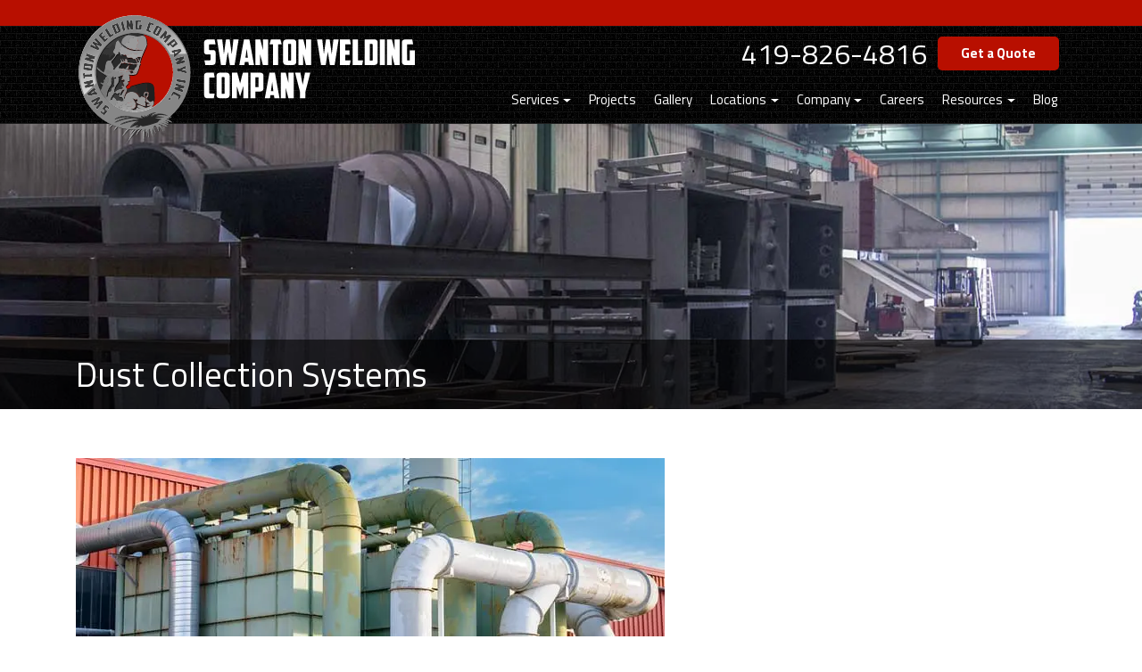

--- FILE ---
content_type: text/html; charset=UTF-8
request_url: https://swantonweld.com/dust-collection-systems/
body_size: 45016
content:
<!DOCTYPE html>

<!--[if lt IE 7]>  <html class="no-js lt-ie9 lt-ie8 lt-ie7" dir="ltr" lang="en-US" prefix="og: https://ogp.me/ns#"> <![endif]-->
<!--[if IE 7]>     <html class="no-js lt-ie9 lt-ie8" dir="ltr" lang="en-US" prefix="og: https://ogp.me/ns#"> <![endif]-->
<!--[if IE 8]>     <html class="no-js lt-ie9" dir="ltr" lang="en-US" prefix="og: https://ogp.me/ns#"> <![endif]-->
<!--[if gt IE 8]><!--> <html class="no-js" dir="ltr" lang="en-US" prefix="og: https://ogp.me/ns#"> <!--<![endif]-->
	<head>
        <meta charset="UTF-8">
<meta http-equiv="X-UA-Compatible" content="IE=edge,chrome=1">
<title>Dust Collection Systems | Swanton Welding</title>
<meta name="viewport" content="width=device-width">
<meta name="format-detection" content="telephone=no">
<link rel="profile" href="http://gmpg.org/xfn/11">
<link rel="pingback" href="https://swantonweld.com/xmlrpc.php">

<!--wordpress head-->

		<!-- All in One SEO 4.9.3 - aioseo.com -->
	<meta name="description" content="In any industrial work environment, there are certain safety precautions that need to be honored in order to ensure workers and products retain the highest possible level of safety. One such safety precaution is to utilize dust collection systems within your facility." />
	<meta name="robots" content="max-image-preview:large" />
	<link rel="canonical" href="https://swantonweld.com/dust-collection-systems/" />
	<meta name="generator" content="All in One SEO (AIOSEO) 4.9.3" />
		<meta property="og:locale" content="en_US" />
		<meta property="og:site_name" content="Swanton Welding" />
		<meta property="og:type" content="article" />
		<meta property="og:title" content="Dust Collection Systems | Swanton Welding" />
		<meta property="og:description" content="In any industrial work environment, there are certain safety precautions that need to be honored in order to ensure workers and products retain the highest possible level of safety. One such safety precaution is to utilize dust collection systems within your facility." />
		<meta property="og:url" content="https://swantonweld.com/dust-collection-systems/" />
		<meta property="og:image" content="https://swantonweld.com/wp-content/uploads/2016/12/hero-misc3.jpg" />
		<meta property="og:image:secure_url" content="https://swantonweld.com/wp-content/uploads/2016/12/hero-misc3.jpg" />
		<meta property="og:image:width" content="1600" />
		<meta property="og:image:height" content="350" />
		<meta property="article:published_time" content="2016-05-05T10:05:35+00:00" />
		<meta property="article:modified_time" content="2018-05-09T19:52:01+00:00" />
		<meta name="twitter:card" content="summary" />
		<meta name="twitter:title" content="Dust Collection Systems | Swanton Welding" />
		<meta name="twitter:description" content="In any industrial work environment, there are certain safety precautions that need to be honored in order to ensure workers and products retain the highest possible level of safety. One such safety precaution is to utilize dust collection systems within your facility." />
		<meta name="twitter:image" content="https://swantonweld.com/wp-content/uploads/2016/12/hero-misc3.jpg" />
		<script type="application/ld+json" class="aioseo-schema">
			{"@context":"https:\/\/schema.org","@graph":[{"@type":"BreadcrumbList","@id":"https:\/\/swantonweld.com\/dust-collection-systems\/#breadcrumblist","itemListElement":[{"@type":"ListItem","@id":"https:\/\/swantonweld.com#listItem","position":1,"name":"Home","item":"https:\/\/swantonweld.com","nextItem":{"@type":"ListItem","@id":"https:\/\/swantonweld.com\/dust-collection-systems\/#listItem","name":"Dust Collection Systems"}},{"@type":"ListItem","@id":"https:\/\/swantonweld.com\/dust-collection-systems\/#listItem","position":2,"name":"Dust Collection Systems","previousItem":{"@type":"ListItem","@id":"https:\/\/swantonweld.com#listItem","name":"Home"}}]},{"@type":"Organization","@id":"https:\/\/swantonweld.com\/#organization","name":"Swanton Welding","url":"https:\/\/swantonweld.com\/"},{"@type":"WebPage","@id":"https:\/\/swantonweld.com\/dust-collection-systems\/#webpage","url":"https:\/\/swantonweld.com\/dust-collection-systems\/","name":"Dust Collection Systems | Swanton Welding","description":"In any industrial work environment, there are certain safety precautions that need to be honored in order to ensure workers and products retain the highest possible level of safety. One such safety precaution is to utilize dust collection systems within your facility.","inLanguage":"en-US","isPartOf":{"@id":"https:\/\/swantonweld.com\/#website"},"breadcrumb":{"@id":"https:\/\/swantonweld.com\/dust-collection-systems\/#breadcrumblist"},"image":{"@type":"ImageObject","url":"https:\/\/swantonweld.com\/wp-content\/uploads\/2016\/12\/hero-misc3.jpg","@id":"https:\/\/swantonweld.com\/dust-collection-systems\/#mainImage","width":1600,"height":350,"caption":"interior of welding fabrication shop at swanton welding"},"primaryImageOfPage":{"@id":"https:\/\/swantonweld.com\/dust-collection-systems\/#mainImage"},"datePublished":"2016-05-05T10:05:35+00:00","dateModified":"2018-05-09T19:52:01+00:00"},{"@type":"WebSite","@id":"https:\/\/swantonweld.com\/#website","url":"https:\/\/swantonweld.com\/","name":"Swanton Welding","inLanguage":"en-US","publisher":{"@id":"https:\/\/swantonweld.com\/#organization"}}]}
		</script>
		<!-- All in One SEO -->

<link rel='dns-prefetch' href='//b2170971.smushcdn.com' />
<link rel="alternate" title="oEmbed (JSON)" type="application/json+oembed" href="https://swantonweld.com/wp-json/oembed/1.0/embed?url=https%3A%2F%2Fswantonweld.com%2Fdust-collection-systems%2F" />
<link rel="alternate" title="oEmbed (XML)" type="text/xml+oembed" href="https://swantonweld.com/wp-json/oembed/1.0/embed?url=https%3A%2F%2Fswantonweld.com%2Fdust-collection-systems%2F&#038;format=xml" />
		<style>
			.lazyload,
			.lazyloading {
				max-width: 100%;
			}
		</style>
		<style id='wp-img-auto-sizes-contain-inline-css' type='text/css'>
img:is([sizes=auto i],[sizes^="auto," i]){contain-intrinsic-size:3000px 1500px}
/*# sourceURL=wp-img-auto-sizes-contain-inline-css */
</style>
<style id='wp-emoji-styles-inline-css' type='text/css'>

	img.wp-smiley, img.emoji {
		display: inline !important;
		border: none !important;
		box-shadow: none !important;
		height: 1em !important;
		width: 1em !important;
		margin: 0 0.07em !important;
		vertical-align: -0.1em !important;
		background: none !important;
		padding: 0 !important;
	}
/*# sourceURL=wp-emoji-styles-inline-css */
</style>
<style id='classic-theme-styles-inline-css' type='text/css'>
/*! This file is auto-generated */
.wp-block-button__link{color:#fff;background-color:#32373c;border-radius:9999px;box-shadow:none;text-decoration:none;padding:calc(.667em + 2px) calc(1.333em + 2px);font-size:1.125em}.wp-block-file__button{background:#32373c;color:#fff;text-decoration:none}
/*# sourceURL=/wp-includes/css/classic-themes.min.css */
</style>
<link rel='stylesheet' id='theme_unified_css-css' href='https://swantonweld.com/wp-content/themes/swc-2020/css/unified_theme.css?ver=6.9' type='text/css' media='all' />
<link rel="https://api.w.org/" href="https://swantonweld.com/wp-json/" /><link rel="alternate" title="JSON" type="application/json" href="https://swantonweld.com/wp-json/wp/v2/pages/346" /><link rel="EditURI" type="application/rsd+xml" title="RSD" href="https://swantonweld.com/xmlrpc.php?rsd" />
<meta name="generator" content="WordPress 6.9" />
<link rel='shortlink' href='https://swantonweld.com/?p=346' />
		<script>
			document.documentElement.className = document.documentElement.className.replace('no-js', 'js');
		</script>
				<style>
			.no-js img.lazyload {
				display: none;
			}

			figure.wp-block-image img.lazyloading {
				min-width: 150px;
			}

			.lazyload,
			.lazyloading {
				--smush-placeholder-width: 100px;
				--smush-placeholder-aspect-ratio: 1/1;
				width: var(--smush-image-width, var(--smush-placeholder-width)) !important;
				aspect-ratio: var(--smush-image-aspect-ratio, var(--smush-placeholder-aspect-ratio)) !important;
			}

						.lazyload, .lazyloading {
				opacity: 0;
			}

			.lazyloaded {
				opacity: 1;
				transition: opacity 400ms;
				transition-delay: 0ms;
			}

					</style>
		<link rel="icon" href="https://b2170971.smushcdn.com/2170971/wp-content/uploads/2016/12/cropped-favicon-150x150.png?lossy=1&strip=1&webp=1" sizes="48x48" />
<link rel="apple-touch-icon" href="https://b2170971.smushcdn.com/2170971/wp-content/uploads/2016/12/cropped-favicon-180x180.png?lossy=1&strip=1&webp=1" />
<meta name="msapplication-TileImage" content="https://swantonweld.com/wp-content/uploads/2016/12/cropped-favicon-270x270.png" />
		<style type="text/css" id="wp-custom-css">
			#mvp {
	clear:both;
	text-align:center;
	padding-top:2em;
}
#mvp img {
	margin:0 auto;
}

#team-engine-careers-wrapper table {
    border-bottom: 1px solid #111;
    max-width: 100%;
}

#content .firstpost .image {
   
    background-size: cover;
    background-position: center;
}
.page-id-4287 h1 {
	font-weight:bold;
	text-align:left!important;
	color:#333!important;
}
#no-bottom {
	padding-bottom:0;
}		</style>
		<!-- Google Tag Manager --> <script>(function(w,d,s,l,i){w[l]=w[l]||[];w[l].push({'gtm.start': new Date().getTime(),event:'gtm.js'});var f=d.getElementsByTagName(s)[0], j=d.createElement(s),dl=l!='dataLayer'?'&l='+l:'';j.async=true;j.src= 'https://www.googletagmanager.com/gtm.js?id='+i+dl;f.parentNode.insertBefore(j,f); })(window,document,'script','dataLayer','GTM-KFXLHBW');</script> <!-- End Google Tag Manager -->

	<style id='global-styles-inline-css' type='text/css'>
:root{--wp--preset--aspect-ratio--square: 1;--wp--preset--aspect-ratio--4-3: 4/3;--wp--preset--aspect-ratio--3-4: 3/4;--wp--preset--aspect-ratio--3-2: 3/2;--wp--preset--aspect-ratio--2-3: 2/3;--wp--preset--aspect-ratio--16-9: 16/9;--wp--preset--aspect-ratio--9-16: 9/16;--wp--preset--color--black: #000000;--wp--preset--color--cyan-bluish-gray: #abb8c3;--wp--preset--color--white: #ffffff;--wp--preset--color--pale-pink: #f78da7;--wp--preset--color--vivid-red: #cf2e2e;--wp--preset--color--luminous-vivid-orange: #ff6900;--wp--preset--color--luminous-vivid-amber: #fcb900;--wp--preset--color--light-green-cyan: #7bdcb5;--wp--preset--color--vivid-green-cyan: #00d084;--wp--preset--color--pale-cyan-blue: #8ed1fc;--wp--preset--color--vivid-cyan-blue: #0693e3;--wp--preset--color--vivid-purple: #9b51e0;--wp--preset--gradient--vivid-cyan-blue-to-vivid-purple: linear-gradient(135deg,rgb(6,147,227) 0%,rgb(155,81,224) 100%);--wp--preset--gradient--light-green-cyan-to-vivid-green-cyan: linear-gradient(135deg,rgb(122,220,180) 0%,rgb(0,208,130) 100%);--wp--preset--gradient--luminous-vivid-amber-to-luminous-vivid-orange: linear-gradient(135deg,rgb(252,185,0) 0%,rgb(255,105,0) 100%);--wp--preset--gradient--luminous-vivid-orange-to-vivid-red: linear-gradient(135deg,rgb(255,105,0) 0%,rgb(207,46,46) 100%);--wp--preset--gradient--very-light-gray-to-cyan-bluish-gray: linear-gradient(135deg,rgb(238,238,238) 0%,rgb(169,184,195) 100%);--wp--preset--gradient--cool-to-warm-spectrum: linear-gradient(135deg,rgb(74,234,220) 0%,rgb(151,120,209) 20%,rgb(207,42,186) 40%,rgb(238,44,130) 60%,rgb(251,105,98) 80%,rgb(254,248,76) 100%);--wp--preset--gradient--blush-light-purple: linear-gradient(135deg,rgb(255,206,236) 0%,rgb(152,150,240) 100%);--wp--preset--gradient--blush-bordeaux: linear-gradient(135deg,rgb(254,205,165) 0%,rgb(254,45,45) 50%,rgb(107,0,62) 100%);--wp--preset--gradient--luminous-dusk: linear-gradient(135deg,rgb(255,203,112) 0%,rgb(199,81,192) 50%,rgb(65,88,208) 100%);--wp--preset--gradient--pale-ocean: linear-gradient(135deg,rgb(255,245,203) 0%,rgb(182,227,212) 50%,rgb(51,167,181) 100%);--wp--preset--gradient--electric-grass: linear-gradient(135deg,rgb(202,248,128) 0%,rgb(113,206,126) 100%);--wp--preset--gradient--midnight: linear-gradient(135deg,rgb(2,3,129) 0%,rgb(40,116,252) 100%);--wp--preset--font-size--small: 13px;--wp--preset--font-size--medium: 20px;--wp--preset--font-size--large: 36px;--wp--preset--font-size--x-large: 42px;--wp--preset--spacing--20: 0.44rem;--wp--preset--spacing--30: 0.67rem;--wp--preset--spacing--40: 1rem;--wp--preset--spacing--50: 1.5rem;--wp--preset--spacing--60: 2.25rem;--wp--preset--spacing--70: 3.38rem;--wp--preset--spacing--80: 5.06rem;--wp--preset--shadow--natural: 6px 6px 9px rgba(0, 0, 0, 0.2);--wp--preset--shadow--deep: 12px 12px 50px rgba(0, 0, 0, 0.4);--wp--preset--shadow--sharp: 6px 6px 0px rgba(0, 0, 0, 0.2);--wp--preset--shadow--outlined: 6px 6px 0px -3px rgb(255, 255, 255), 6px 6px rgb(0, 0, 0);--wp--preset--shadow--crisp: 6px 6px 0px rgb(0, 0, 0);}:where(.is-layout-flex){gap: 0.5em;}:where(.is-layout-grid){gap: 0.5em;}body .is-layout-flex{display: flex;}.is-layout-flex{flex-wrap: wrap;align-items: center;}.is-layout-flex > :is(*, div){margin: 0;}body .is-layout-grid{display: grid;}.is-layout-grid > :is(*, div){margin: 0;}:where(.wp-block-columns.is-layout-flex){gap: 2em;}:where(.wp-block-columns.is-layout-grid){gap: 2em;}:where(.wp-block-post-template.is-layout-flex){gap: 1.25em;}:where(.wp-block-post-template.is-layout-grid){gap: 1.25em;}.has-black-color{color: var(--wp--preset--color--black) !important;}.has-cyan-bluish-gray-color{color: var(--wp--preset--color--cyan-bluish-gray) !important;}.has-white-color{color: var(--wp--preset--color--white) !important;}.has-pale-pink-color{color: var(--wp--preset--color--pale-pink) !important;}.has-vivid-red-color{color: var(--wp--preset--color--vivid-red) !important;}.has-luminous-vivid-orange-color{color: var(--wp--preset--color--luminous-vivid-orange) !important;}.has-luminous-vivid-amber-color{color: var(--wp--preset--color--luminous-vivid-amber) !important;}.has-light-green-cyan-color{color: var(--wp--preset--color--light-green-cyan) !important;}.has-vivid-green-cyan-color{color: var(--wp--preset--color--vivid-green-cyan) !important;}.has-pale-cyan-blue-color{color: var(--wp--preset--color--pale-cyan-blue) !important;}.has-vivid-cyan-blue-color{color: var(--wp--preset--color--vivid-cyan-blue) !important;}.has-vivid-purple-color{color: var(--wp--preset--color--vivid-purple) !important;}.has-black-background-color{background-color: var(--wp--preset--color--black) !important;}.has-cyan-bluish-gray-background-color{background-color: var(--wp--preset--color--cyan-bluish-gray) !important;}.has-white-background-color{background-color: var(--wp--preset--color--white) !important;}.has-pale-pink-background-color{background-color: var(--wp--preset--color--pale-pink) !important;}.has-vivid-red-background-color{background-color: var(--wp--preset--color--vivid-red) !important;}.has-luminous-vivid-orange-background-color{background-color: var(--wp--preset--color--luminous-vivid-orange) !important;}.has-luminous-vivid-amber-background-color{background-color: var(--wp--preset--color--luminous-vivid-amber) !important;}.has-light-green-cyan-background-color{background-color: var(--wp--preset--color--light-green-cyan) !important;}.has-vivid-green-cyan-background-color{background-color: var(--wp--preset--color--vivid-green-cyan) !important;}.has-pale-cyan-blue-background-color{background-color: var(--wp--preset--color--pale-cyan-blue) !important;}.has-vivid-cyan-blue-background-color{background-color: var(--wp--preset--color--vivid-cyan-blue) !important;}.has-vivid-purple-background-color{background-color: var(--wp--preset--color--vivid-purple) !important;}.has-black-border-color{border-color: var(--wp--preset--color--black) !important;}.has-cyan-bluish-gray-border-color{border-color: var(--wp--preset--color--cyan-bluish-gray) !important;}.has-white-border-color{border-color: var(--wp--preset--color--white) !important;}.has-pale-pink-border-color{border-color: var(--wp--preset--color--pale-pink) !important;}.has-vivid-red-border-color{border-color: var(--wp--preset--color--vivid-red) !important;}.has-luminous-vivid-orange-border-color{border-color: var(--wp--preset--color--luminous-vivid-orange) !important;}.has-luminous-vivid-amber-border-color{border-color: var(--wp--preset--color--luminous-vivid-amber) !important;}.has-light-green-cyan-border-color{border-color: var(--wp--preset--color--light-green-cyan) !important;}.has-vivid-green-cyan-border-color{border-color: var(--wp--preset--color--vivid-green-cyan) !important;}.has-pale-cyan-blue-border-color{border-color: var(--wp--preset--color--pale-cyan-blue) !important;}.has-vivid-cyan-blue-border-color{border-color: var(--wp--preset--color--vivid-cyan-blue) !important;}.has-vivid-purple-border-color{border-color: var(--wp--preset--color--vivid-purple) !important;}.has-vivid-cyan-blue-to-vivid-purple-gradient-background{background: var(--wp--preset--gradient--vivid-cyan-blue-to-vivid-purple) !important;}.has-light-green-cyan-to-vivid-green-cyan-gradient-background{background: var(--wp--preset--gradient--light-green-cyan-to-vivid-green-cyan) !important;}.has-luminous-vivid-amber-to-luminous-vivid-orange-gradient-background{background: var(--wp--preset--gradient--luminous-vivid-amber-to-luminous-vivid-orange) !important;}.has-luminous-vivid-orange-to-vivid-red-gradient-background{background: var(--wp--preset--gradient--luminous-vivid-orange-to-vivid-red) !important;}.has-very-light-gray-to-cyan-bluish-gray-gradient-background{background: var(--wp--preset--gradient--very-light-gray-to-cyan-bluish-gray) !important;}.has-cool-to-warm-spectrum-gradient-background{background: var(--wp--preset--gradient--cool-to-warm-spectrum) !important;}.has-blush-light-purple-gradient-background{background: var(--wp--preset--gradient--blush-light-purple) !important;}.has-blush-bordeaux-gradient-background{background: var(--wp--preset--gradient--blush-bordeaux) !important;}.has-luminous-dusk-gradient-background{background: var(--wp--preset--gradient--luminous-dusk) !important;}.has-pale-ocean-gradient-background{background: var(--wp--preset--gradient--pale-ocean) !important;}.has-electric-grass-gradient-background{background: var(--wp--preset--gradient--electric-grass) !important;}.has-midnight-gradient-background{background: var(--wp--preset--gradient--midnight) !important;}.has-small-font-size{font-size: var(--wp--preset--font-size--small) !important;}.has-medium-font-size{font-size: var(--wp--preset--font-size--medium) !important;}.has-large-font-size{font-size: var(--wp--preset--font-size--large) !important;}.has-x-large-font-size{font-size: var(--wp--preset--font-size--x-large) !important;}
/*# sourceURL=global-styles-inline-css */
</style>
</head>
    <body class="wp-singular page-template-default page page-id-346 wp-theme-zombie wp-child-theme-swc-2020 chrome osx">
                <!-- Google Tag Manager (noscript) --> <noscript><iframe data-src="https://www.googletagmanager.com/ns.html?id=GTM-KFXLHBW" height="0" width="0" style="display:none;visibility:hidden" src="[data-uri]" class="lazyload" data-load-mode="1"></iframe></noscript> <!-- End Google Tag Manager (noscript) -->        
		<a title="Skip Navigation" href="#content" class="sr-only sr-only-focusable">Skip to main content</a>
        
                        <header class="default_header with-alert"> 
            <div id="header_alert" style="background:#b80f00;color:white;font-size:16px!important;">
                <div class="container">
                    &nbsp;                </div>
            </div>
                        <div id="header">
                <div class="container text-center">
                    <div class="row">
                        <div class="col-lg-4 text-lg-left">
                            <a class="logo" href="/">
    <!-- Generator: Adobe Illustrator 24.2.1, SVG Export Plug-In . SVG Version: 6.00 Build 0) --> <svg xmlns="http://www.w3.org/2000/svg" xmlns:xlink="http://www.w3.org/1999/xlink" version="1.1" id="Layer_1" x="0px" y="0px" viewBox="0 0 1195.5 469.2" style="enable-background:new 0 0 1195.5 469.2;" xml:space="preserve"> <style type="text/css"> .st0{fill:#FFFFFF;} .st1{fill:#B80F00;} .st2{fill:#963028;} .st3{fill:#606060;} .st4{fill:#5B5B5B;} .st5{fill:#DADDDD;} .st6{fill:#9E362D;} .st7{fill:#86241E;} .st8{fill:#922D26;} .st9{fill:#8B2721;} .st10{fill:#73231E;} .st11{fill:#312625;} .st12{fill:#7C2721;} .st13{fill:#9D352D;} .st14{fill:#A53A31;} .st15{fill:#9D352C;} .st16{fill:#AA3F35;} .st17{fill:#2A2A2A;} .st18{fill:#777777;} .st19{fill:#0E0E0E;} .st20{fill:#7E7F7E;} .st21{fill:#0A0A0A;} .st22{fill:#868686;} .st23{fill:#060606;} .st24{fill:#C7C7C7;} .st25{fill:#A8A7A7;} .st26{fill:#C4C4C4;} .st27{fill:#272727;} .st28{fill:#8E8F8F;} .st29{fill:#A0A0A0;} .st30{fill:#979797;} .st31{fill:#9A9A9A;} .st32{fill:#C8C7C7;} .st33{fill:#292929;} .st34{fill:#8F8F8F;} .st35{fill:#909090;} .st36{fill:#343434;} .st37{fill:#323232;} .st38{fill:#111212;} .st39{fill:#080707;} .st40{fill:#2C100E;} .st41{fill:#1F0C0A;} .st42{fill:#CECECE;} .st43{fill:#2C2C2C;} .st44{fill:#CCCCCC;} .st45{fill:#CBCACA;} .st46{fill:#070707;} .st47{fill:#0B0A0A;} .st48{fill:#D0CFCF;} .st49{fill:#CFCFCF;} .st50{fill:#CDCCCC;} .st51{fill:#BEBEBE;} .st52{fill:#CFCECE;} .st53{fill:#BCBCBC;} .st54{fill:#0C0C0C;} .st55{fill:#C1C0C0;} .st56{fill:#3B3B3B;} .st57{fill:#353535;} .st58{fill:#2D2D2D;} .st59{fill:#969696;} .st60{fill:#3A3A3A;} .st61{fill:#1F1F1F;} .st62{fill:#171717;} .st63{fill:#DADADA;} .st64{fill:#8A8A8A;} .st65{fill:#D3D3D3;} .st66{fill:#959595;} .st67{fill:#0F0706;} .st68{fill:#100807;} .st69{fill:#9A9A9B;} .st70{fill:#A2A2A2;} .st71{fill:#080808;} .st72{fill:#222222;} .st73{fill:#D4D3D3;} .st74{fill:#C0BFBF;} .st75{fill:#D6D5D5;} .st76{fill:#262626;} .st77{fill:#919192;} .st78{fill:#242424;} .st79{fill:#999999;} .st80{fill:#0B0B0B;} .st81{fill:#C3C3C3;} .st82{fill:#C2C2C2;} .st83{fill:#090909;} .st84{fill:#CBCBCB;} .st85{fill:#CDCDCD;} .st86{fill:#1C1C1C;} .st87{fill:#070606;} .st88{fill:#C7C6C6;} .st89{fill:#D3D2D2;} .st90{fill:#D5D4D5;} .st91{fill:#E3E2E3;} .st92{opacity:0.75;} .st93{clip-path:url(#SVGID_2_);} .st94{fill:#19191A;} .st95{fill:#1A1A1A;} .st96{fill:#1B1B1B;} .st97{clip-path:url(#SVGID_4_);} .st98{clip-path:url(#SVGID_6_);} .st99{clip-path:url(#SVGID_8_);} .st100{fill:#161617;} .st101{fill:#171718;} .st102{fill:#181819;} .st103{clip-path:url(#SVGID_10_);} .st104{fill:#161616;} .st105{clip-path:url(#SVGID_12_);} .st106{clip-path:url(#SVGID_14_);} .st107{clip-path:url(#SVGID_16_);} .st108{clip-path:url(#SVGID_18_);} .st109{clip-path:url(#SVGID_20_);} .st110{opacity:0.7;fill:url(#SVGID_21_);enable-background:new ;} .st111{opacity:0.85;} .st112{clip-path:url(#SVGID_23_);} .st113{fill:#282828;} </style> <g id="Layer_1_1_"> <path class="st0" d="M452.2,137.7v-30.6c-0.2-3.1,0.9-6.2,3-8.5c2-2.1,5.1-3.2,9.3-3.2h25l3.1,16.9H472c-1.5,0-2.2,0.6-2.2,1.9 v16.5c-0.1,0.7,0.2,1.4,0.7,1.8c0.6,0.4,1.3,0.5,2,0.5h11.4c3,0,5.1,0.6,6.7,2s2.3,3.8,2.3,7.2V172c0,5-1,8.5-3.1,10.6 s-5.6,3.1-10.8,3.1h-22.4l-3.2-16.8h19.4c1.5,0,2.1-0.6,2.1-1.8v-16.5c0-1.3-0.2-2-0.7-2.3c-0.8-0.3-1.7-0.5-2.6-0.4h-9.4 c-1.3,0-2.5-0.1-3.8-0.3c-1.2-0.2-2.3-0.7-3.2-1.4c-1-0.8-1.8-1.9-2.2-3.1C452.4,141.3,452.2,139.5,452.2,137.7z"></path> <path class="st0" d="M497.8,95.3h18.5l5.8,52.6l7.4-52.6h13.1l7.2,52.6l5.9-52.6H574l-14.3,90.4h-16.4l-7.5-47.1l-7.4,47.1H512 L497.8,95.3z"></path> <path class="st0" d="M576.4,185.7l16.4-90.4h19.3l16.2,90.4h-18.2l-1.6-11.1h-12.4l-1.6,11.2L576.4,185.7z M598.2,160.1h8.4 l-4.1-32L598.2,160.1z"></path> <path class="st0" d="M633.2,185.7V95.3h17.2l9.2,36.2V95.3h18.5v90.4h-18.5l-9.8-37.8v37.8H633.2z"></path> <path class="st0" d="M683.2,112.2l4.8-16.9h33.4l4.5,16.9h-12.2v73.5h-18.5v-73.5H683.2z"></path> <path class="st0" d="M730.8,172.8v-65.8c-0.2-3.1,0.9-6.2,3-8.5c2-2.1,5.1-3.2,9.2-3.2h22.3c4.2,0,7.3,1,9.2,3.2 c2,2.4,3.1,5.4,2.9,8.5v65.8c0,1.7-0.2,3.3-0.6,4.9c-0.4,1.5-1.1,2.8-2.1,4c-1.1,1.2-2.4,2.2-3.9,2.8c-2,0.8-4.1,1.1-6.3,1h-20.9 c-2.1,0.1-4.2-0.2-6.2-1c-1.5-0.6-2.9-1.6-3.9-2.8c-1-1.2-1.7-2.5-2.1-4C731,176.1,730.8,174.5,730.8,172.8z M748.9,168 c0,0.5,0.1,1,0.3,1.4c0.4,0.4,0.9,0.5,1.5,0.5h6.8c0.7,0,1.2-0.2,1.4-0.4c0.3-0.4,0.4-0.9,0.3-1.4V113c0-1.2-0.6-1.8-1.6-1.8h-7.2 c-1.1,0-1.6,0.6-1.6,1.8L748.9,168L748.9,168z"></path> <path class="st0" d="M785,185.7V95.3h17.2l9.2,36.2V95.3h18.5v90.4h-18.5l-9.7-37.8v37.8H785z"></path> <path class="st0" d="M850.5,95.3H869l5.7,52.6l7.4-52.6h13.1l7.2,52.6l5.9-52.6h18.5l-14.3,90.4H896l-7.5-47.1l-7.4,47.1h-16.4 L850.5,95.3z"></path> <path class="st0" d="M931.6,185.7V95.3h35l3.1,16.9h-19.6v21.4h15v15.6h-15v19.7H969l-3.1,16.8H931.6z"></path> <path class="st0" d="M976.1,185.7V95.3h18.5v73.6h18.2l-3.1,16.8H976.1z"></path> <path class="st0" d="M1018.4,185.7V95.3h35.4c3.5,0,6.3,1,8,3c1.9,2.2,2.8,5.1,2.7,8v65.4c0,5-1,8.5-3.1,10.7s-5.7,3.2-10.9,3.2 L1018.4,185.7L1018.4,185.7z M1036.3,169.9h8.5c0.7,0,1.2-0.2,1.4-0.4c0.3-0.4,0.4-0.9,0.3-1.4v-55.1c0-1.2-0.6-1.8-1.6-1.8h-8.6 V169.9z"></path> <path class="st0" d="M1071.9,185.7V95.3h17.9v90.4H1071.9z"></path> <path class="st0" d="M1097.4,185.7V95.3h17.2l9.2,36.3V95.3h18.5v90.4h-18.4l-9.7-37.8v37.8H1097.4z"></path> <path class="st0" d="M1149.8,171.8v-65.5c-0.2-2.9,0.8-5.8,2.7-8c1.8-2,4.5-3,8-3h25.8l3.1,16.9h-19.9c-1.1,0-1.6,0.6-1.6,1.7v53.7 c0,1.2,0.6,1.8,1.6,1.8h8.2v-35.6h17.6v52.1H1164c-5.2,0-8.9-1-11-3.2S1149.8,176.7,1149.8,171.8z"></path> <path class="st0" d="M452.2,289.2v-65.4c0-3.5,1-6.3,3-8.2c2-1.9,4.8-3,7.6-2.9h23.7l3.1,16.9h-17.4c-1.1,0-1.6,0.6-1.6,1.7v53.3 c0,1.2,0.6,1.8,1.6,1.8h17.4l-3.2,16.8h-20.2c-5.2,0-8.9-1-10.9-3.2S452.2,294.2,452.2,289.2z"></path> <path class="st0" d="M495.9,290.2v-65.8c-0.2-3.1,0.9-6.2,3-8.5c2-2.1,5.1-3.2,9.2-3.2h22.3c4.2,0,7.3,1,9.2,3.2 c2,2.4,3.1,5.4,2.9,8.5v65.8c0,1.7-0.2,3.3-0.7,4.9c-0.4,1.5-1.1,2.8-2.1,4c-1.1,1.2-2.4,2.2-3.9,2.8c-2,0.8-4.1,1.1-6.3,1h-20.9 c-2.1,0.1-4.2-0.3-6.2-1c-1.5-0.6-2.9-1.6-3.9-2.8c-1-1.2-1.7-2.5-2.1-4C496.2,293.5,495.9,291.9,495.9,290.2z M514.1,285.4 c0,0.5,0.1,1,0.3,1.5c0.4,0.4,0.9,0.5,1.5,0.5h6.8c0.7,0,1.2-0.2,1.4-0.4c0.3-0.4,0.4-0.9,0.3-1.5v-55.1c0-1.2-0.6-1.8-1.6-1.8 h-7.2c-1.1,0-1.6,0.6-1.6,1.8L514.1,285.4L514.1,285.4z"></path> <path class="st0" d="M550.2,303.1v-90.3h19.1l9.9,38.1l9.8-38.1h19.2v90.4h-17.7v-42.6l-11.4,36.1l-11.3-36.1v42.6L550.2,303.1z"></path> <path class="st0" d="M615.5,303.1v-90.3h35.5c3.5,0,6.3,1,8,3c1.8,2.2,2.8,5.1,2.7,8V267c0,1.6-0.2,3.3-0.6,4.8 c-0.4,1.4-1,2.7-2,3.8c-1.1,1.2-2.5,2-4,2.6c-2,0.7-4.1,1-6.3,1h-15.4v24L615.5,303.1z M633.5,264.1h9c0.7,0,1.2-0.2,1.4-0.4 c0.3-0.4,0.4-0.9,0.3-1.4v-31.8c0-1.2-0.6-1.8-1.6-1.8h-9.1V264.1L633.5,264.1z"></path> <path class="st0" d="M666.4,303.1l16.4-90.3H702l16.3,90.4h-18.1l-1.6-11.2h-12.4l-1.6,11.2L666.4,303.1z M688.1,277.6h8.4l-4.1-32 L688.1,277.6z"></path> <path class="st0" d="M723.2,303.1v-90.3h17.2l9.2,36.3v-36.3h18.5v90.4h-18.5l-9.7-37.8v37.8H723.2z"></path> <path class="st0" d="M773.1,212.8h18.7l8.1,42.6l8.2-42.6h18.8l-17.4,67.4V303h-19.1v-23L773.1,212.8z"></path> </g> <g id="Layer_2_1_"> <g id="Layer_2-2"> <g id="Layer_1-2"> <ellipse class="st1" cx="263.2" cy="219.8" rx="108" ry="149.5"></ellipse> <path class="st2" d="M322.4,119.7c-0.4,0.4,2.1,6.8,1.7,7.3c-1.3,1.3-7.1,0.6-8.4,0.2c-1.5-0.5-1.6-2.4-0.9-4 c0.8-1.8-1.4-3.9,0.8-5.5c1.2-0.4,1.5,0.9,2.2,1.3c0.3,0.9,0.8,1.6,1.5,2.2c0.9,0.9,0.1-4.9,0.9-4 C320.4,117.3,322.4,119.5,322.4,119.7z"></path> <path class="st3" d="M280.8,350.4c2.7-1.1,4.4-3.7,7-5c0.8,1,1.3,2.3,1.4,3.6c-1.4,0.8-2.5,2.1-4.2,2.1 C283.3,352.7,281.8,353.1,280.8,350.4z"></path> <path class="st4" d="M280.8,350.4c1.1,1.8,2.7,1.1,4.2,0.7l1.3,1c0.4,0.4,1.5,0.6,1,1.5c-0.4,0.5-1,0.8-1.7,0.8 c-2.4-0.9-5.2-0.3-7.5-1.9C278.5,351.3,279.8,351,280.8,350.4z"></path> <path class="st5" d="M329.4,292.5h-0.4l-0.3,0.1c-0.6-1.9,0.1-2.8,2-2.8c0,0.4,0,0.9-0.1,1.3L329.4,292.5z"></path> <path class="st6" d="M242.5,66.8c-0.3,3.2-2.1,6-5.9,4.4c-0.9-0.4-1.6-1.5-2.5-0.1c-3.9-0.4-15.3-8-18-10c0-0.9,0.5-1.4,1.3-1.2 C222.4,61.5,237.6,64.3,242.5,66.8z"></path> <path class="st7" d="M273.6,305.6c0.4-1.8-0.2-2.8,0.9-3.4c0.3-0.1,0.6,0,0.9,0.3C275.8,303.8,274.4,303.9,273.6,305.6z"></path> <path class="st8" d="M343.8,223.3c0.3,0.4,0.7,0.8,0.7,0.9c-0.2,0.4-0.5,0.7-0.9,0.9c0,0-0.6-0.4-0.6-0.6 C343.2,224.1,343.5,223.7,343.8,223.3z"></path> <path class="st9" d="M243.1,258.2h-2.6c-0.4-1-0.2-0.5-0.1-2.1c0.6-1.4,1.8,1.6,2.2-0.3c0.2-1.2,0.1-2.4-1.7-1.8 c-0.1,0-0.7-0.6-0.8-1c-0.2-0.7,0.3-1.5,1-1.6c0,0,0,0,0,0c1.1-0.4,2.6-0.2,2.7-2.1c0.1-1,1.1-0.1,1.1,0.1 c-0.2,5.1,3.5,3.5,6.3,3.8c-2,0.6-4.3,0.8-4,3.9c0.1,0.5-0.9,0.2-1.4,0C244.6,256.5,243.7,257,243.1,258.2z"></path> <path class="st10" d="M159.5,280.4c0.6-0.5,0.8-1.2,0.7-1.9c-0.2-4,1.8-6.6,4.8-8.8c2.6-2,5.6-3.9,5.7-7.9l0.7,0.7 c0.9,1.4-0.1,2.5-0.7,3.6c0.4,3.4-2.9,3.2-4.4,4.7c-4.1,4-5,6.8-3.2,12.4l-0.8,0.1l-1.4-0.8C160.3,281.9,158.4,282.1,159.5,280.4 z"></path> <path class="st11" d="M190.9,269.6c-4.1,2.5-9.2,2.6-13.4,5c0.1-0.9,0.4-1.7,1.4-1.9C182.9,271.9,186.7,269.9,190.9,269.6z"></path> <path class="st12" d="M170.6,266.1c0.2-1.2,0.5-2.4,0.7-3.6C172.6,264,172.1,265.1,170.6,266.1z"></path> <path class="st13" d="M234.1,140.3l-1.4,0.7c-0.1-1.2,0.1-2.3,1.4-2.9V140.3z"></path> <path class="st14" d="M252.2,116.7c-1.2-0.7-2.6-1-3.5-2.1C250.2,114.6,251.8,114.6,252.2,116.7z"></path> <path class="st15" d="M219.4,189.6c-1,1.5-2.6,2.8-2.1,5c-0.2,0.9-0.5,1.9-0.9,2.8c-0.6,1.6,0.1,3.5-0.9,5 c-0.2,0.3-0.6,0.3-0.9,0.1c0,0,0,0,0,0l0,0c-0.1-4.8,0.2-9.5,4.2-12.9L219.4,189.6z"></path> <path class="st14" d="M231.3,146.7c-1.8,1.2-0.5,4.7-3.5,5c1-2.4,1.2-5.4,3.5-7.1V146.7z"></path> <path class="st12" d="M218.7,183.2c-2.1-2.9-1.1-5.7,0-8.6V183.2z"></path> <path class="st13" d="M220.1,173.9v4.3c-0.4,2,0.7,3.8,0.7,5.7C218.5,180.7,219.2,177.3,220.1,173.9z"></path> <path class="st13" d="M223.6,162.4c0,1.4,0.2,2.9-1.4,3.6C222.5,164.7,222.7,163.4,223.6,162.4z"></path> <path class="st13" d="M227.1,153.1c0.1,1.3-0.4,2.7-1.4,3.6C225.6,155.4,226.1,154,227.1,153.1z"></path> <path class="st16" d="M238.3,139.6c-0.7-0.1-1.7,0.3-1.8-0.6s0.7-0.6,1.1-0.2C237.9,139,238.1,139.3,238.3,139.6z"></path> <path class="st13" d="M215.9,196.8c-0.3,1.9,0.7,4-0.7,5.7C215.6,200.6,214.6,198.5,215.9,196.8z"></path> <path class="st17" d="M85.1,273.8c-5.2-10.2-8.9-21.1-11.2-32.4c0.2-1,0.1-2.1-0.2-3.1c-1.5-8.3-2.3-16.7-2.3-25.1 c-0.1-3.4-0.9-6.7,0.6-10.1c0.9-1.8,1.6-2.6,3.4-1.5c1.1,0.5,2.1,1.2,3,2.1c5.2,6.2,12.4,9.8,18.9,14.2c3.9,2.6,8.2,4.6,11.6,7.9 c0.5,2-1.1,2.5-2.3,3c-1.4,0.7-2.4,1.4-2,3.3c0.3,1.7-0.9,2.6-2,3.6c-1.9,1.6-3.8,3.2-3.9,6c0.2,0.9,0.8,1.6,1,2.4 c0.2,0.6,0.2,1.3,0,1.9c-1.2,2.9-3.1,4.6-6.3,4.2c-1.4-0.4-2.8-1-4-1.9c-0.7-0.3-1.2-0.5-1.6,0.4c-0.1,0.5,0,1,0.2,1.4 c0.5,0.8,0.9,1.7,1.1,2.6c0.3,1.9,2,2.4,3.4,3.1c1.1,0.6,2.6,0.3,3.3,1.8c0,1.6-1.1,2.6-1.7,4c-0.9,1.9-2.3,3.7-2.3,5.7 C91.7,271.9,88.9,273.2,85.1,273.8z"></path> <path class="st18" d="M99.1,243.8c-0.4-0.6-0.8-1.2-1.2-1.9c0.6-0.9,1.5-1.4,2.1-2.3c1.6-2.1,3.6-3,6.4-1.6 c-0.5-2.6-0.7-4.9,1.9-6.1c2.1-1,6.1,0.2,7.6,2.1c1.2,1.4,0.5,2.9,0.5,4.4c-0.1,2.4,0,4.6-2.9,5.4c-0.5,0.2-0.8,0.7-0.8,1.2 c-0.4,2.6-1.3,3.9-3.5,1.2c-0.4-0.5-1-0.3-1.3,0.2c-0.5,0.8-1.2,1.8-0.2,2.5c2.6,1.9,3.3,4.6,3.4,7.6c0.1,1.8,1.3,2.5,2.9,2.5 c3.2,0.1,6.1-1.9,7.2-4.9c2-4.4,3-9.2,3-14c0.1-3.1-0.2-6.3,0.2-9.4c0.1-1.1,0.2-3.6,2.4-1.4c0.2,0.8,0.3,1.7,0.3,2.6 c-0.1,4.9,0.4,9.9-0.6,14.8c-0.6,5.8-3.3,10.6-6.7,15.1c-4.4,5.8-6.8,12.5-8.3,19.5c-0.9,4.5-2.4,8.8-1.9,13.5 c0.1,0.6,0.1,1.3-0.2,1.9c-0.2,0.3-0.4,0.4-0.7,0.5c-1.9,0.2-2.4,16.6-2.7,15c-0.2-1.1,0.2-2.3-0.4-3.3c-5.1,2.1-5.1,2.1-4.8,5.9 c-1.7,0.8-1.9-18.4-2.6-19.2c-3-4.9-6.1-9.7-9.1-14.6c-1.5-2.4-2.8-4.9-3.8-7.5c0.7-0.9,1-1.9,2.5-1.8c2.2,0.3,3-0.7,3-3 c0-3.2,1.8-5.9,3.2-8.7c0.5-1.1,1.6-2,1.5-3.3c-2.1-1.6-5-1.9-6.6-4.4c-0.4-0.8-1.3-1.4-1.4-2.4c1.7-1.5,3.2-0.4,4.8,0.3 c2.6,1.2,4.7,0.6,6.6-1.4C100.4,247.4,100.7,245.7,99.1,243.8z"></path> <path class="st19" d="M70.9,225c0-9-0.8-18,0.2-27c0.3-0.3,0.8-0.5,1.2-0.4c2.5,1.1,4.8,2.7,6.7,4.8c4.6,5.1,10.5,8.5,16.2,12.1 c4,2.6,8.1,5.1,12.1,7.8c1.1,0.6,2,1.5,2.4,2.7c0.2,0.6,0.2,1.3-0.8,1.2c-8.4-5.4-16.8-10.9-25.1-16.4c-3.2-2.1-5-5.7-8.5-7.5 c-1.8-1-2.1-0.9-2.6,1.2c-1.6,6-0.1,11.8-0.1,17.7c0.2,6,0.8,12,2,17.9c0.3,0.8,0,1.7-0.7,2.2C72,236.1,71.8,230.5,70.9,225z"></path> <path class="st20" d="M108.9,226.3c1.2-1.9-0.5-2.3-1.5-2.9c-6.8-4.4-13.5-8.8-20.3-13c-5.5-3.4-9.4-8.9-14.8-12.3 c-0.2-1.8,0.4-3.5,0.5-5.3c0.1-2.1,1.3-2.4,2.9-1.4c1.8,1,3.3,2.5,4.1,4.4c-0.1,1.1,0.3,2.1,1.1,2.8c4.9,3.7,8.3,9.1,13.5,12.6 c2.2,1.5,4.3,3.1,7.2,3.1c1.1-0.1,2,0.6,2.4,1.6c2,4.2,6.6,5,9.7,7.7c0.1,0.1,0.2,0.1,0.3,0.1c4.5-1.4,9.1,0.6,13.5-0.2 c4-0.7,4.2-0.8,6.4,2.7c0.8,1.2,1.7,0.9,2.6,0.6c1.6-0.6,3.3-0.4,4.7,0.5c1.1,0.7,2,1.6,0.8,3c-0.6,0.4-1.5,0.4-2-0.2 c-1.1-1.7-2.4-0.9-3.6-0.3c-0.9,0.4-1.5,1.4-2.4,1.8c-2-0.4-2.5-2.6-4.1-3.4c-1.9-1.4-2.4,1.5-3.9,1.4c-2.1-0.2-1.2,1.4-1.2,2.3 c-0.2,4.6,0.4,9.2-0.4,13.7c-0.5,3.2-1.3,6.3-2.4,9.2c-1.1,2.5-3.2,4.4-5.7,5.3c-3.6,1.4-6-0.5-6.2-4.5c-0.1-2.3-0.5-4.6-3.1-5.5 c-0.7-0.2-1.9-1-1.2-1.7c1-1.1,0.6-3.4,2.8-3.6c1.3-0.1,1.4,0.9,1.6,1.8c0.1,0.6,0.3,1,1,0.7c0.5-0.2,0.7-0.7,0.6-1.2v-0.1 c-0.8-2.2,0.7-2.9,2.2-3.2c1.7-0.3,2.1-1.1,1.5-2.6c-0.3-0.8-0.2-1.7,0.2-2.4c0.8-2.5-0.2-4.1-3.3-5c-2.9-0.9-4.7-0.1-5.4,2.2 c-0.3,1-0.4,1.8,0.6,2.5c0.5,0.4,1,0.8,0.4,1.5c-0.3,0.4-0.9,0.5-1.3,0.3c0,0,0,0,0,0l0,0c-3-2.1-4.9-0.6-6.5,1.9 c-0.4,0.7-1.3,1.1-2.1,1c-0.5-3.3,2-4.7,3.9-6.4c1.5-1.4,2.8-2.3,1.9-4.6c-0.4-1.1,0.2-1.7,1.2-2.1 C106.3,228.2,108,227.8,108.9,226.3z"></path> <path class="st20" d="M99.1,243.8c2.8,0.7,2.2,2.8,1.4,4.4c-1.5,3.2-5.4,4.6-8.6,3.1c-0.1,0-0.1-0.1-0.2-0.1l-0.3-0.2 c-1.2-0.7-2.6-1-4-0.8c-0.4-0.3-0.5-0.8-0.4-1.3c0.7-0.6,1.5-1.1,2.4-1.4l3.7,2c3.6,1.2,5.2,0.1,6.1-3.8L99.1,243.8z"></path> <path class="st21" d="M88.8,252.5c1.9,2,5.3,1.5,6.6,4.4c-2.9,0.3-5-1.1-6.9-3.2C88,253.3,88.3,252.9,88.8,252.5z"></path> <path class="st18" d="M99.1,245.7c1.2,2.1-0.3,3.3-1.7,4.2s-3.2,1.6-4.5-0.4C96,249.9,97.9,248.2,99.1,245.7z"></path> <path class="st18" d="M89.4,247.5c-0.1,1.7-1.4,1.3-2.4,1.4C87.2,247.4,87.8,246.4,89.4,247.5z"></path> <path class="st22" d="M141.8,230.3c0.2-2.3-1.5-3.7-4-3.1c-0.8,0.2-1.5,0.5-2.3,0.8c-1.3,0.4-2.4,0.1-2.4-1.4 c0-3.1-2-3.1-3.9-2.6c-2.6,0.7-5,1-7.6,0c-1.9-0.8-4,0.1-6,0.6c-1.4,0.4-2.9-0.1-3.8-1.2c-1.4-1.8-3.9-1.9-5.3-3.5 c-2.6-3-5.8-4.6-9.5-6.1c-4.5-1.8-7.9-5.6-11.2-9.3c-1.3-1.5-2.7-2.8-4.2-4c-1.2-0.9-3.3-1.7-2.2-4.1c4.1,1.4,6.3,5.4,9.7,7.8 c2,1.4,3.8,3.1,5.8,4.4c1,0.6,2.3,0.9,3.5,0.7c3-0.9,2.3-3.5,2.4-5.7c1.4-7.7,2.4-15.5,4.2-23.1c1.9-8.3,5.5-11.4,13.9-11.8 c3.3-0.1,6.4-1.5,8.6-4c2.5-2.6,4.8-5.4,7.1-8.2c0.8-0.9,1.5-2,2.8-2.3c0.7,0,1.2,0.5,1.3,1.2c0.2,1.5-0.8,2.5-1.6,3.5 c-3.1,4.1-6.5,8-10.1,11.6c-0.8,0.8-1.8,1.4-1.5,2.8c1,3.4,2.9,6.2,4.3,9.4c0.4,0.8,0.8,1.6,1.2,2.3c1.4,2.2,2.6,4.5,3.5,6.9 c0.4,1.2,1.2,2.5,0.2,3.8c-1.6,1-1.9,2.6-1.8,4.4c1.4,2,2.2-0.8,3.3-0.5c0.5,0,0.9,0.2,1.2,0.5c0.2,0.6,0.3,1.2,0.3,1.8 c0.3,3.9,1.5,5.3,5.4,5.5c3.5,0.2,7,1.3,10,3.2c0.9,0.6,1.7,1.5,2.2,2.5c0.8,1.4,1.5,1.8,2.6,0.1c2.6-3.9,5.6-3.7,7.8,0.4 c0.5,0.8,1,1.5,1.7,2.2c1.9,1.9,2.6,3.9,0.6,6.3c-0.8,0.9-0.6,2.2-0.9,3.3c-0.7,2.2-1.1,4.8-4.1,5c-1.5-2.3,1-3.5,1.4-5.3 c0.4-0.9,0.9-1.7,0-2.6c-1.2-0.5-2.6-0.6-3.8-0.1c-3.5,1.3-6.9,2.8-10.2,4.6c-0.7,0.3-1.1,1-1,1.7c0.2,0.5,0.6,0.9,1.1,1.2 c1.6,0.6,2,1.9,2,3.4v7.1c0,0.8-0.3,1.7-0.9,2.3c-0.5,0.3-0.6-0.2-0.9-0.4c-1,5.7-5.1,9.6-8,14.1c-2.1,3.2-4.2,6.5-4.5,10.5 c0.1,2.5-0.2,5.1-1,7.5c-0.7-0.1-1.3,0.4-1.4,1c0,0,0,0,0,0c0,0,0,0.1,0,0.1c-0.4,1.2-0.5,2.4-0.3,3.7c0.2,1.1,0.9,1,1.6,0.6 c3-1.9,5.7-4.4,8.8-6.3c4.1-2.6,8.8-4,13.6-4.2c2-0.1,3.6-0.6,4.6-2.5c0.3-2.3-2.1-1.8-2.9-2.8c-1.3-1.1-1.8-2.3-0.6-3.8 c1.2-1.4,2.6-2.6,4.7-1.8c1.3,0.5,2.7,2.4,4,0.8c1.3-1.7-1-2.9-1.5-4.3c-0.2-0.7-0.4-1.4-0.4-2.1c0.1-1.3-1-1.5-1.9-1.9 c-2.1-2.4-2.1-3.2,0.3-4.9c1.9-1.4,3.9-2.7,4.5-5.3c0.1-1.3-0.4-2.6-1.5-3.3c-1.8-0.9-3.4,1.1-5.1,0.4c-1.4-2.2-0.2-4.2,0.5-6.2 c0.1-0.5,0.6-0.8,1.1-0.7c0.3,0.1,0.6,0.4,0.7,0.7c0.7,2.2,2.5,2.4,4.3,3c2.9,0.8,3.3,1.8,2.6,5c-1.3,5.6-1.3,5.6-3.1,7.5 c3.2,1.8,6.4,3.5,10.3,2.9c0.5-1.2-1.4-1.4-0.8-2.5s1.6-0.8,2.4-1c0.7-0.1,1.4-0.3,2-0.6c0.3-0.1,0.6-0.1,0.9,0 c0.9,0.7,1.3,1.8,1.2,2.9c-0.1,0.3-0.2,0.6-0.3,0.9c-1.5,2.1-3.6,3.3-5.5,4.9c-2.2,1.9-3.7,4.1-3.4,7.3c0.3,1.5,0.7,3,1.3,4.4 c0.7,1.1,1.5,2.1,2.4,2.9c0.8,1.3,1.9,2.5,0.5,4c-4.3,7.2-7.7,14.9-10,23c-0.1,0.7-0.3,1.4-0.8,2c-1.7-1.5-2.2-6.2-0.6-8.6 c2.1-3.1,3.4-6.6,5-10c0.5-1,1.1-2.2-0.3-3c-1.1-0.7-2.6-0.3-3.3,0.8c0,0,0,0,0,0.1c0,0,0,0.1-0.1,0.1c-0.9,1.4-1.4,3.4-3.6,3.2 c-1.2-2.3,1.1-3.5,1.5-5.3c0.4-1,1.6-1.9,0.5-3.1c-4.1,0.2-6.6,2.8-8.4,6.2c-0.7,1.7-1.3,3.5-1.9,5.3c-0.2,2.2-1.9,4.2-1.2,6.6 c0.3,0.7,0.4,1.5,0.1,2.2c-2.1,1.4-2.9,0.2-3.1-1.8c-0.1-1.4,0.4-2.8,0.6-4.2c0.1-0.8,0.6-1.7-0.7-1.9c-0.6-0.2-1.2-0.6-1.8-1 c-1-0.7-1.7,0-2.4,0.7c-1.6,1.7-3.9,2.7-6.2,2.8c-1.7-0.2-3.3-1-4.4-2.4c-3.1-1.7-5.9-0.9-7,2.3c-0.7,1.8-1.7,3.5-2.8,5.1 c-2.2,2.9-4.2,6.1-5.7,9.4c-0.7,1.5-1.4,3-0.8,4.8c0.1,0.6,0.1,1.2-0.1,1.8c-0.9,1.6-2.2,2.6-4.2,2.3c-2.2-0.4-3.3,9.6-4.4,10.6 c-1.9-1.1-7.6-4.9-7.5-7.6c0-1.5-2.8-4.9-2.8-6.5c0-2,3.8-7.3,1.4-8.1c-0.7-0.3,2-1.2,2.4-1.9l0.7-0.1c0.8-0.2,1.5-0.6,2.2-1 c0.9-1.2,1.2-2.7,1.1-4.1c0-2.2,0.3-4.4,0.8-6.5c0.6-3.5,2.2-5.8,5.9-6.6c3.9-0.9,4.9-2.5,5-6.7c0-4.6,3.1-8.7,7.5-10.1 c2.2-0.6,2.6-1.6,2.2-3.8c-0.8-3.7-0.7-7.5,0.2-11.1c0.8-3.4,0.8-6.9,0.1-10.2c-0.4-1.1-0.5-2.2-0.3-3.4c0.2-0.7,0.9-1.1,1.6-0.9 c0,0,0,0,0,0h0.1C138.3,234.2,140.1,232.5,141.8,230.3z"></path> <path class="st23" d="M110.8,297.2c-0.6,0.7-1.2,0-1.7-0.1c-0.1-0.6-0.1-1.2-0.2-1.9c-0.2-4.6,1.1-9.1,2.1-13.5 c1.4-7.7,4.6-14.9,9.4-21c2.8-3.6,4.7-7.8,5.6-12.2c0.7-5.4,0.8-10.8,0.4-16.3c0.5-4.1,1.1-4.8,3.9-4.7c1.5,1,2.5,2.6,3.6,3.9 c1-0.1,1.5-0.9,2.1-1.5c1.2-1.1,2.6-1.4,4-0.4l1.8,0.8c-1.3,4-2.2,4.5-6,3.1c-0.6-0.1-1.2-0.2-1.8-0.1c-0.6-0.1-1.2-0.4-1.6-0.8 c-1.6-1-2.5-0.2-2.9,1.4c-0.2,0.9-0.2,1.9-0.2,2.8c0,3,0.1,6.1,0,9.1c-0.2,6.4-1.7,12.4-5.7,17.5c-6.6,8.4-10.1,18-11.3,28.6 C112,293.6,111.9,295.6,110.8,297.2z"></path> <path class="st24" d="M126.1,248.9c-0.3,3.9-1.7,7.6-4.2,10.6c-5.2,6.4-8.8,13.9-10.7,21.9c-0.1,0.2-0.3,0.2-0.5,0.1l-0.1-0.1 c1.1-8.5,4.9-15.6,9.9-22.3c2.6-3.4,4.3-7.3,4.8-11.5C126.6,247.6,126.4,248.2,126.1,248.9z"></path> <path class="st20" d="M126.1,248.9l-0.7-1.3c0.9-5.2,0.5-10.6,0.6-15.8c0.2-0.3,0.4-0.2,0.6,0C127,237.6,127.7,243.3,126.1,248.9 z"></path> <path class="st25" d="M110.7,281.4h0.6c-0.8,4.6-1.6,9.2-2.4,13.8c-1.4-3.8,0.5-7.3,0.8-10.9 C109.8,283.4,109.8,282.2,110.7,281.4z"></path> <path class="st26" d="M126.6,231.9h-0.3l-0.3-0.1v-2.4c1.1-1.4,1.6-3.9,4.2-2C127.5,227.6,127.3,229.9,126.6,231.9z"></path> <path class="st27" d="M98.5,209.9c-3.8,0.7-6-2.3-8.4-4.2c-3.8-2.9-7.1-6.4-10.7-9.6c-0.9-1.8-2.6-2.9-4-4.1 c-1.7-1.5-1.9-0.5-2.1,1.1s0.6,3.6-1.1,4.9h-1.2c0-2.8,0.4-5.5,1.1-8.2c1-0.9,1.6-2.1,1.7-3.5c1.5-8.3,4.5-16.2,6.7-24.4 c4-14.9,12.2-27.3,21.5-38.8c17-21.4,40-37.1,66.2-45.1c15.2-4.7,30.6-6.3,46.4-5.7c3,0.1,3.3,0.4,2.6,2.5 c-1.2,0.5-2.6,0.7-3.9,0.4c-8.2-1.2-16.2,0.2-24.3,1c-35.6,5.2-64.6,22.4-87.1,51.1c-3.2,4.1-6.1,8.4-8.7,12.9 c-1.4,2.6-2.4,5.3-2,8.6c1.9-2.8,4.4-2.4,7-1.9c3.2,0.7,6.6,0.5,9.1,3c1,1,1.9,0.3,2.7-0.4c0.9-1.1,2.5-1.2,3.6-0.4 c1.7,1.3,4.6,2.6,3.9,4.7c-1.1,3.3,1,5.8,0.5,8.6c0.7,0.1,1.1-0.2,1.2-0.5c1-4.4,4.5-7,7.1-10.2c1.1-1.3,2.6-1.6,4.1-1.8 c1.8-0.3,2.9-0.9,1.6-3.1c-0.9-1.5-1.3-3.1,0.5-4.4c3,1,5.5,3.3,6.8,6.2c1.1,2.3,0.1,4-1.9,5.2c-3.8,4.2-7,8.9-11.3,12.7 c-1.3,1.4-3.2,2.3-5.1,2.4c-12.9,0.2-14.2,4.9-16.2,14.8c-1.3,6.5-2.3,13.1-3.4,19.6C101,206,100.6,208.4,98.5,209.9z"></path> <path class="st19" d="M217.8,74.5c-0.2-1.3-1.2-1.2-2.1-1.2c-34.8-2.2-69,9.4-95.3,32.3C107.7,116.4,97,129.5,89,144.2 c-3.2,5.5-5.7,11.4-7.4,17.6c-1.7,6.8-4.5,13.3-5.9,20.2c-0.4,1.8-0.8,3.6-1,5.5c-0.1,1.8-0.8,2.5-2.5,2.4c2-16,7-31.4,14.7-45.5 c11.3-21.4,27.9-39.4,48.3-52.3c0.2-0.2,0.4-0.4,0.6-0.6c11.2-6.8,23.2-12.1,35.9-15.5c20.3-5.4,40.8-6.3,61.4-1.9 c1.3,0.2,2.2,1.3,2.2,2.6c0.1,0.5-0.2,1-0.7,1.2c-4.8-1.3-9.7-2.2-14.6-2.5C219.2,75.4,218.4,75.1,217.8,74.5z"></path> <path class="st18" d="M100.3,297.8c1,1.1,3.2,1.5,2.4,3.8C102.2,300.1,100.4,299.5,100.3,297.8z"></path> <path class="st28" d="M139.5,332.9c-0.4-0.2-0.8,8.4-1.2,8.1c-0.2-0.2-3-4.8-3.2-5c-0.6-1.2-3.9-0.7-4.2-2.2 c-0.4-0.9,3.3-2.4,2.4-2.8c-2.7-0.8-5.3-1.9-7.7-3.4l-2.6-1.8c-2-1.6,0.2-0.2-1.8-1.8c-1.6-0.1-2.3-3.1-3.1-4.3 c-0.5-2-1.4-1.5-2.8-2.3c-0.2-0.2,0.5-3.9,0.2-4.1c0.2-2.6,0.9-4.5,4.2-3.3c1.5,0.6,2.1-1.4,3.3-1.8c0.3-0.2,0.6-0.2,0.9-0.2 c1.9,0.3,2.8-0.8,3.4-2.3c0.6-1.7,1.3-3.3,2.1-4.8c1.2-2,3.2-2.9,4.9-1.6c3.3,2.4,7.7,4.1,8.4,9.1c-0.9,1.4,0.1,2.1,1.1,2.9 c0.2,0.2,0.5,0.4,0.8,0.5c1.9,1.1,3.6,2.4,3.4,5s-2.2,3.5-4.2,4.4c-3.9,1.9-5.1,4.8-3.7,8.9C140.4,331.3,140.8,332.3,139.5,332.9 z"></path> <path class="st29" d="M159.6,345.8c-0.2-0.2-0.4-3.9-0.6-4.1c-0.2-0.3-0.1-0.6,0.1-0.9c1.2-1.2,4.4-1.4,1.8-4.4 c-0.3-0.4,0.5-1.1,1-1.4c2-1,4.1-1.9,6.4-1.6c1.9,0.4,3.9,0.3,5.7-0.3c1.8-0.6,2.7,0.3,2.5,2.3c0,0.4-0.1,0.8-0.1,1.2 c-0.1,1.5-0.2,3.1,1.6,3.6s2-1.3,2.6-2.4c0.7-1.5,2.1-2.6,0.4-4.5c-0.8-0.9,0.5-1.8,1.4-1.6c2.9,0.5,5.9,0.3,8.8-0.4 c1.1-0.3,1.8,0.8,2.6,1.4c1.3,1.2,2.2,1.3,2.7-0.9c0.6-3.2,1.7-4.1,5.1-4.2c1.7,0.1,3.4-0.3,5-0.9c1-0.5,2.1-1,3.1,0.1 s0.8,2.5,0.1,3.8c-1.1,2.2-3,3.9-4.4,6c-0.3,0.5-0.7,1-1.1,1.5c-0.5,0.8-1.4,1.2-2.3,1.3c-2.3-0.4-4.6,0.6-6.9,0.3 c-0.6,0-1.2,0.3-1.6,0.7c-0.4,0.4-1,0.9-0.7,1.6s1,0.4,1.6,0.4c0.4,0,0.8-0.1,1.2-0.1c2.2,0.4,4.4,0,6.6,0.5 c2.1,0.7,4.2,0.4,6.4,0.4s2.9-1.6,3.8-3.1c2.5-4.4,3.8-4.9,8.4-2.9c2.1,0.9,4.2,1.5,6.3,2.2c0.4,0.1,0.2-0.6,0.2-0.1 c0,0.1-0.1,0.1-0.3,0c-2.2-0.7-4.4-1.4-6.6-2.4c-3.5-1.6-5.4-4.1-4.9-6.4c0.5-2.5,3.1-3.9,7.1-4c7.2,0.8,13.4,4.6,19.8,7.6 c3.3,1.5,6.1,1.7,9.2,0.1c1-0.5,2.1-0.8,3.2-0.9c3.3,0,6.6-0.1,7.7-4.3c0.2-0.6,0.9-1.2,1.4-0.9c1.4,0.8,3,1.2,4.6,1.2 c1.3,0.1,1.2,2.3,0.9,3.4c-0.5,1.3-4.9,7.5-5.5,8.7c-7.3,4.4-15.2,7.7-23.5,9.6c-9.4,2.4-18.9,2.8-28.5,3.2 c-10.2,0.4-20.2,1.2-30.2-0.3c-1.2-1.4-2.5-4-4.3-2.9c-4.6-0.5-8.9-2.2-13.4-3.5C162.6,347.2,161.2,345.6,159.6,345.8z"></path> <path class="st30" d="M264.7,338.9c-0.3-1.5,3.6-5.9,4-7.2c0.4-1,0.3-2.4-0.9-1.8c-2.1,1.1-3-0.1-4.2-1.4 c-1.7,4.5-4.5,6.2-8.8,5.5c0.8-2.1,2.9-1.9,4.4-2.8c1-0.6,2.7-0.9,1.7-2.8c-2.3-0.7-4,1-6,1.6c-1.2,0.3-2.2,1.4-3.7,1 c-1.9-2-2.3-5.1-0.9-7.5c1.6-3.1,5.2-1,8-1.8c-2.5-1.3-5.1-1.9-7.5-3.1c-2.8-1.4-4.4-3.5-4.1-6.9c0.1-2.2,0-4.4,0-6.5 s-0.1-4.2,0.1-6.3c0-0.3,0.1-0.7,0.2-1c0.2-0.6,0.5-1.3,1.1-1.4c4-0.8,3.6-3.9,3.6-6.9c0-1.2,0.4-2.3,1.3-3.2 c1.6-0.5,2.1,0.7,2,1.8c-0.1,3.7-0.3,7.4-3.6,10.1c-2.1,1.6-2.6,4.5-1.1,6.7c0.3,0.4,0.6,0.8,1.1,1.1c3.1,1.4,4.4,4.8,7.2,6.7 c3.7,2.6,4.6,2.9,8.5,0.4c4.9-3.1,8.2-1.4,8.7,4.5c0.1,1.1,0.1,2.3,0.1,3.5c-0.2,1,0,2.1-1.3,2.4c-0.1-0.4-0.1,1.8-0.2,1.2 c-0.8,2.1-1.7,4.2-2.8,6.2C270.4,333.1,266.7,342.3,264.7,338.9z"></path> <path class="st31" d="M177.4,346.7c2-2.4,2.7-2.2,4.3,1.2C180.3,347.3,178.7,347.6,177.4,346.7z"></path> <path class="st32" d="M140,229.5c-1.6-0.2-3.1-0.2-4.1,1.6c-0.6,1.1-1.2,1.2-2.1,0.3c1.5-2.5,3.3-3.9,6.3-2.4c0,0,0,0.2,0,0.3 C140.1,229.3,140.1,229.4,140,229.5z"></path> <path class="st33" d="M130.3,184.9c-0.6-0.5-1-1.2-1.1-2c-0.2-2-1.4-3.6-2.3-5.4s-0.8-3,0.5-4.2c6.8-6.4,12-14.1,17.3-21.8 c0.7-1,1.5-2.4,2.8-2.3c3.4,0.2,3.8-2.1,4.2-4.6c0.3-1.9,1.1-3.4,3.4-2.8c0.4,0.2,0.9,0.4,0.9,0.8c0.6,4.4,4.7,7.1,5.7,11.3 c0.1,0.6,0.6-0.2,0.9,0c0.6,0.4,0.4,1.1,0.6,1.6c0.1-1.5-2-3-0.5-4.5s3,0,4.5,0.5c2.3,0.6,4.6,0.7,6.9,0.3c1.3-0.2,2.6-0.2,3.9,0 c0.3,0.1,0.6,0.2,0.8,0.4c0.9,1.9,1.3,4,2.1,6c2.6,4.7,6.9,5,11.1,4.1c3.5-0.9,7.3-0.1,10,2.3c1.1,1.1,2.6,1.7,4.2,1.7 c2.1-0.1,4.2,0.6,5.9,2c2.7,2.5,3.6,6,4.7,9.3c0.6,1.8-0.4,3-2.2,3.4c-3.9,0.9-7.9,1.2-11.7-0.5c-1.7-0.9-3.7-1.3-5.6-1.2 c-4.4,0.5-8.6-1-12.9-1.5c-2.6-0.3-3.6-1.6-3.6-4.9c0.2-2.7-1.1-5.4-3.3-7c-1.8-1.3-2.8-0.9-3,1.4c0,1.2-0.1,2.5-0.2,3.7 c-0.5,2.3-2,2.8-3.8,1.3c-1.5-1.2-3-2.6-3.2-4.7c-0.2-0.8-0.6-1.5-1.1-2.1c1.1,1.3,1.4,3.6,2.4,5.6c0.7,1.5,0,3.3-1.4,4 c-1.5,0.9-2.7,0-3.6-1.3s-1-3-2.3-4s-1.7-2.2-2.5-3.4c3,5.5,2.6,7.3-2.5,12.7c-5.6,6.5-11.6,12.6-16.9,19.5 c-0.5,0.7-1.1,1.5-2.3,1.1h-1.2c-0.6-0.7-0.9-1.7-0.7-2.6C135.4,192.4,132.8,188.7,130.3,184.9z"></path> <path class="st34" d="M137,199.9c3.5-3,5.8-7.1,9-10.4s6.2-6.8,9.3-10.2c1.4,1.2,0.5,2.1-0.3,3.1c-4.9,6.1-10.8,11.3-15.2,17.8 c2.1-0.7,2.3-3.1,3.4-4.5c3.9-4.8,8.5-8.9,12.3-13.8c1.3-1.6,2.2-3.5,3.8-4.8c0.6-0.4,1.2-0.9,1.9-0.2c0.4,0.4,0.1,1-0.1,1.4 c-2.8,4.2-5.9,8.3-8.4,12.7c-0.6,0.9,0,1,0.5,1.3c0.6,1.5,0.3,3.1,0.5,4.6c0,0.3-0.1,0.6-0.1,0.9c-0.8,2.8,0.7,4.3,3,4.8 c3.6,0.7,7.1,2,10.8,1.2c1.4-0.2,2.9-0.1,4.2,0.5c2,0.6,3.1,1.7,1.8,3.9c-0.4,0.8-0.9,1.5-0.1,2.3c0.6,0.6,1.6,0.7,2.3,0.2 c1.3-0.6,2.6-1.1,4-1.5c1.5-0.4,1.5-1.8,1.7-3c0.7-3.4,3.1-4,5.7-1.6c0.4,0.7-1.1,1.2-0.2,2c1.1,2.3,3.5,1.1,5.1,2 c1.4,0.9,1.7,2.2,1.9,3.7c0.2,2,1.2,2.8,3.1,1.9c1.6-0.7,3.3-1.1,5-1.2c0.1,0,0.3,0,0.3,0c1.9-3.3,4.4-3,7.2-1.3 c1.5,0.9,2.7-0.2,3.6-1.4c0.6-0.7,0.9-1.6,1.4-2.3s1.4-1.9,2.6-0.5c-1.8,8.8-6.5,12.6-16,13c-3.2,0.3-6.5,0.1-9.7-0.4 c-1.2-0.3-2.4-0.3-3.6,0.1c-0.7,2,2,1.4,2,2.8l0.1,1.1c0.3,5.2,1.5,10.4,0.6,15.7c-2.5,0.8-4.5,2.6-7,3.3 c-0.4,0.1-0.3,0.7-0.3,1.1c0,0.9,1.1,1.5,0.6,2.6c-1,2-3,0.7-4.4,1.4c0,0.2,0.1,0.4,0.2,0.6c0.5,0.8,2.4-0.1,2.2,1.6 c-0.2,1.2-1.5,0.9-2.3,1c-3.1,0.7-5.9-0.7-8.6-2.1c-1.1-0.6-2.2-1-3.4-1.1c4.9-2.1,3.7-6.6,5-9.9c0.7-1.9-1.8-2.4-3.1-2.5 c-2.5-0.1-4.2-0.8-4.4-3.9c-0.9,2.1-1.8,4-1.1,6.1c0,1.2-1.4,1.5-1.5,2.6c-0.5,0.4-1.2,0.3-1.7-0.1c-0.6-3.6-0.4-7,1.8-10.1 c2.6-0.9,3.3-3.1,3.7-5.5c0.2-1-0.2-2.2,0.7-2.9c2.7-2.2,1.2-3.8-0.5-5.5c-0.8-0.8-1.9-1.4-2-2.7c-0.1-1.8-1.2-2.2-2.7-2.2 s-2.9,0.3-3.4,2c-0.3,1.1-0.4,2.3-1.9,2.4s-2-1.2-2.4-2.4c-1.1-3.2-4.4-3.1-6.8-4.2c-2.2-0.9-4.5-1.2-6.9-0.9 c-1.8,0.2-2.6-0.9-3.1-2.6S136.1,201.9,137,199.9z"></path> <path class="st35" d="M137.5,153.9c2.3-4.4,2.1-5.2-1.7-8.6c-1-0.9-2.1-1.7-3.1-2.5c-1.7-0.3-2-1.5-2-3c0-2.8,0.9-5.6,2.7-7.8 c2.2-2.6,3.7-5.8,4.2-9.2c0.9-3.6,1-7.4,1.6-11.1c0.9-4.9,2.8-9.3,6.7-12.6c2.2-1.9,4-1.9,5.5,0.3c2.5,3.7,5,7.3,7.2,11.2 c-0.9,2.1-0.2,3.6,1.7,4.7c1.5,0.8,2.8,2.2,3.6,3.7c0.5,0.7,0.5,1.7-0.1,2.3c-0.5,0.5-1.3,0.6-1.9,0.3c-2-0.6-5.6,1.5-6.1,3.8 c-0.4,1.8-1.1,3.6,0.3,5.3c0.8,0.8,0.8,2.2,0,3l-0.1,0.1c-1.8,1.5-1.9,3-0.7,4.9c0.3,0.7,0.3,1.5-0.1,2.1 c-1.2,0.8-2.1-0.3-3.1-0.6c-1.7,0.1-1.2,1.6-1.3,2.5c-0.4,2.5-1.2,4.2-4.2,4.3c-2.3,0-3.1,2.4-4.2,4.1s-1.6,3.8-3.9,4.3 L137.5,153.9z"></path> <path class="st36" d="M165,266.9c-0.6,1.8-1.7,3.3-3.7,3.2c-8.7-0.3-15.5,3.9-21.9,9.2c-0.7,0.5-1.5,1-2.3,1.5 c-0.9-3.8,0.8-7,1.8-10.5c3.5-8.4,10.1-14.8,14.4-22.7c0.9-1.4,1.6-2.9,2.3-4.4c0.4-1,0.9-2.1,2.1-2c1,0.1,1.6,1,1.8,1.9 c1.1,3.6,4,6,5.6,9.2c0.7,1.3,1.9,2.2,3.3,2.5c0.3,0.3,0.6,0.6,0.9,0.8c1.4,0.9,1.9,2.8,1,4.3c-0.1,0.1-0.2,0.2-0.2,0.4 c-1.2,1.8-2.7,0.4-3.7-0.4c-2-1.8-3.3-1.1-4.9,0.5c-1.3,1.3-1.1,2.2,0.1,3.3C161.9,265.7,164.1,265.6,165,266.9z"></path> <path class="st37" d="M110.8,297.2c1.2-12.8,4.3-24.9,12.5-35.1c3.7-4.5,4.8-10,5.1-15.7c0.2-3.7,0.1-7.5,0.1-11.3 c0-1.7,0-3.6,1.7-4.3c1.9-0.8,2.8,1,3.8,2.4c1.5,5.5,1.5,11.4,0.1,16.9c-0.7,3.2-0.5,6.5,0.7,9.5c0.7,2.1-0.1,3-2,3 s-3.8,0.7-4.4,3.1c-0.1,0.4-0.5,0.9-0.7,0.9c-4-0.5-2.7,2.5-2.7,4.4c0,5.9-1.1,7.7-6.7,8.9c-1.8,0.3-3.3,1.7-3.8,3.5 c-0.9,3.2-1.4,6.5-1.4,9.8C113,295,113,296.8,110.8,297.2z"></path> <path class="st34" d="M166.9,280.8c1.9-0.1,2.6-1.9,3-3.1c1.1-3,3.2-1.9,5-1.7c1.4,0.2,1.5,1.7,0.9,2.8c-2,3.8-3.2,8-5.7,11.6 c-1.6,2.3-1.1,5.3-0.2,8c0.6,0.3,1.1,0.9,1.2,1.6c0.4,1.9,0.4,3.8-0.1,5.7c-1.4,1.3-2.2,3.2-2.3,5.2c0,1.8-1.3,3-2.7,3.8 c-2,0.9-3.9,0.2-5.8-0.1c-0.5-0.2-0.8-0.6-0.8-1.1c0.7-0.9,1.8-0.8,2.8-0.9c2.7-0.2,4.3-1.5,4.4-4.5c-1.5-3.9-4.2-7.2-7.7-9.4 c-1.7-1.4-3.4,0.3-5.1,0c-0.3,0-0.6-0.2-0.9-0.3c-1.7-1.4-1.6-3.2-1.2-5c0.4-2.2,1.2-4.3,1.6-6.5c0.1-0.8,0.6-1.5,1.2-2 c1.8-1.7,2-0.4,1.8,1.1s-0.8,3.2-1,4.8c-0.3,1.9,0.4,2.8,2.3,2.1c0.5-0.5,1.1-0.9,1.7-1.3c1.5-1.3,2.6-2.9,3.1-4.8 C163.3,284.2,164.8,282.2,166.9,280.8z"></path> <path class="st38" d="M170.7,305.9l-0.1-6.3c-0.3-4.3,1.6-8.1,3.2-11.9c2-4.9,4.3-9.7,6.8-14.3c1.1-1.6-0.2-2.6-0.8-3.8 c6.1,0.5,11.1-1.3,13.6-7.6c0.5-1,1.4-1.7,2.6-1.9c13.4-4,26.8-8.4,40.6-10.9c0.3-0.1,0.6-0.2,0.9-0.4c3.5-0.3,7.1-0.4,10.6-0.8 c4.9-0.5,9.7,0,14.4,1.5c5,1.4,9.2,4.8,11.7,9.4c-1.2,0.4-1.3,0.5-1.7,0c-5.9-7.2-13.9-8.3-22.3-7.9c-11.9-0.1-23.2,3.3-34.4,6.4 c-3.7,0.9-7.3,1.9-10.8,3.2c-1.3,0.4-2.6,0.7-3.8,1c-3.2,0.5-5.9,2.5-7.5,5.3c-1.8,3-4.8,4.9-8.3,5.2c-1.6,0.2-2.2,0.9-2.2,2.6 c-0.1,3.5-2.1,6.5-3.4,9.6c-0.9,2-2,3.9-2.4,6c-1,3.8-3.4,7-4.1,10.9C172.4,302.8,173.2,305.2,170.7,305.9z"></path> <path class="st33" d="M168.4,254.9c-2.1,1.4-3.1-0.4-3.7-1.7c-1.7-3.6-5.1-6.1-6-10.3c-0.1-0.6-0.4-1.3-1.1-1.2s-0.9,0.8-1.1,1.4 c-2.8,6.3-6.6,12.1-11.1,17.3c-2.5,2.9-3.3,6.9-5.8,9.8c-0.7-0.6-0.8-1.5-0.4-2.3c1.7-3.1,2.5-6.5,4.7-9.4 c3.9-5.1,8.3-10.1,9-17.1c0.2-2.5,0-5,0.2-6.8c0,1,0,2.6,0,4.3c0,0.8,0.1,1.8-1.1,1.9c0-2.3-0.2-4.5-0.1-6.8s-0.4-3.4-2.5-3.9 c4.2-2.1,8.6-3.8,13-5.4c0.9-0.5,2.1-0.4,2.9,0.3c-0.4,1.9-2.3,3-2.4,5c-0.8,2.9-0.6,6-1.8,8.8c-0.2,0.5,0.1,1,0.6,1.3 c1.4,2,3.1,1,4.9,0.6s3.3-2.1,4.9,0c-0.3,3-2.5,4.6-4.7,5.8s-2.5,2.4-0.6,4.1c0,1.5,1.5,1.3,2.2,2 C168.2,253.4,168.3,254.2,168.4,254.9z"></path> <path class="st20" d="M126.9,207.4c-0.4,1-1,1.8-0.9,2.4c0.9,3.9-1.4,5.1-4.5,5.4s-5.4,2.3-8.4,2.4s-6.1-1.8-6.7-4.8 c-0.2-0.9-0.2-1.9-1.1-2c-2.2-0.3-2.1-1.8-2-3.4c0-1.7,1.2-3.2,2.9-3.6c1.8-0.4,3.5-1,5.1-1.8c0.7-0.5,1.7-0.4,2.3,0.2 C117.1,206.7,121.7,207.4,126.9,207.4z"></path> <path class="st39" d="M151.7,139.6c1.5-0.5,2,1,2.9,1.6c0.4,0.2,0.4,0.5,0.2,0.9c-1.8,0.4-2.4,1.5-2.6,3.4 c-0.3,2.4-0.2,5.6-4.4,4.4c-0.9-0.3-1.6,0.8-2.1,1.5c-5.5,8-10.9,16.1-18,22.7c-1.3,1.2-0.9,2.3-0.4,3.6c0.6,1.8,2.5,3.1,1.8,5.3 c-1.6-3.2-3.8-6.2-4.3-9.9c1.1-2.6,3.5-4.2,5.3-6.3c4.6-5.4,8.9-11.1,12.7-17.1c1.1-1.8,2.2-3.4,4.8-2.8c1.9,0.5,1.9-1.5,2.3-2.7 C150.5,142.6,150,140.7,151.7,139.6z"></path> <path class="st23" d="M154.7,284.8l-0.6,1.6c-3.9,5.2-5.5,5.6-11.4,2.8c-4.6-2.1-6.1-1.6-8.2,3.3c-1,2.4-3.1,4.1-4.3,6.4 c-1.5,2.6-3.2,5-4.3,7.9c-0.3,1-0.8,2.3-2.4,1.6c-0.2,0-0.3-0.1-0.5-0.1c-0.1-0.6-0.1-1.2-0.2-1.9c-0.1-4.2,2.7-7.2,4.6-10.5 c0.6-1.1,1.4-2.2,2.1-3.4c1.4-1.3,2.4-3,2.9-4.9c1-3.5,4.2-4.8,7.5-3c1.4,1,2.9,1.8,4.4,2.3c2.1,0.4,4.3-0.4,5.6-2.2 c0.9-1.1,1.9-2.2,3.6-1.6L154.7,284.8z"></path> <path class="st23" d="M151.8,240.7c1.2-2.6,0-5.5,0.9-9c1,3.7,1.2,7.6,0.5,11.4c-0.9,6.7-5.6,11.3-9.2,16.5 c-2.2,3.2-3.8,6.8-4.5,10.6c-0.8,3.5-1.6,7.1-2.5,10.7c-1.6,1-2.2,0.5-2-1.3c-0.3-1.8,0.2-3.6,1.4-4.9c0.4-2.8,1.5-5.4,1.1-8.3 c1.7-3.4,2.8-7.2,5.2-10.3c3.3-4.1,6.1-8.6,8.4-13.3C151.8,242.1,151.7,241.4,151.8,240.7z"></path> <path class="st23" d="M159.7,292.1c-0.5,0.5-1.2,0.8-1.9,0.6l-0.6-1.9c0.3-2.3,0.8-4.7,1.6-6.9c0.8-1.7,1.1-3.6,1.9-5.3 c1.7-3.8,5.3-6.3,9.4-6.6c1.2,1.5,0.2,2.6-0.6,3.8c-4.6,2.6-7,6.9-8.2,12C161,289.3,160.4,290.8,159.7,292.1z"></path> <path class="st40" d="M190.3,239.4c0.1-2.2,0.3-4.5,0.4-6.7c0-0.6-0.4-1.2-1-1.4c-1.6-0.7-1.4-1.3-0.1-2.3 c1.7-1.4,0.2-3.5,0.6-5.3c1.4,0.8,2.2,2.4,1.8,4c-0.6,4,0.3,8,0.1,12c-0.1,3.3-1.4,5-4.6,5.3c-1.1,0.2-2.1,0.7-2.9,1.5 c-0.2-0.1-0.4-0.1-0.5-0.1c-0.5-0.8-1.6-1.3-1.2-2.6c-0.2-0.8,0.3-1.6,1.1-1.7c0,0,0,0,0,0c0.1,0,0.3,0,0.4,0 C186.7,241.9,188.4,240.6,190.3,239.4z"></path> <path class="st41" d="M185.6,249.4c2.5-0.1,1.6,1.8,1.6,2.9c-0.1,1.6-1.1,3-2.5,3.7c-4.4,2.4-6.5,6.2-7.1,11.1 c-0.9-1.6-1.3-3.3-1.3-5.1c-0.1-4.2,2.6-6.4,5.5-8.5c1.5-1,2.8-2.4,3.6-4l0.2,0.1L185.6,249.4z"></path> <path class="st23" d="M165.1,225c-3.7,0.3-7,2.1-10.3,3.5c-1.8,0.8-3.5,1.8-5.5,1.5l-0.7-1.3c0-0.3,0-0.7,0.2-0.9 c5.1-2.9,10.1-6.2,16.3-6C166.6,222.9,165.7,223.9,165.1,225z"></path> <path class="st42" d="M151.7,139.6c-1.2,1.9-1.1,4.2-1.6,6.3c-0.3,1.1-0.6,2.2-1.9,1.5c-2.5-1.2-3.4,0.5-4.6,2.2 c-5.5,8.4-11.4,16.4-18.7,23.3c-1.3-1.7,0.6-2.2,1.2-2.8c4.5-4.5,8.6-9.5,12.2-14.8c2-2,3-4.7,4.7-6.9c1.1-1.5,2.1-2.9,4.5-2.4 c2.1,0.4,2.2-1.8,2.4-3.2s0.1-3.1,1.3-4S151.6,139.3,151.7,139.6z"></path> <path class="st43" d="M159.7,292.1c1.1-5.9,1.9-12,7.5-15.6c0.6-0.5,1.4-0.7,2.2-0.7l-2.5,5C163.8,284.1,163.4,289.2,159.7,292.1 z"></path> <path class="st44" d="M180.5,273.3c-1.6,5.6-4.8,10.5-6.9,15.8c-1.3,3.4-2.4,6.8-3.1,10.4l-0.6-1.2c0.1-3.8,1.6-7.2,3-10.5 c2.1-4.9,4.5-9.7,6.8-14.5c0-0.1,0.1-0.2,0.2-0.2C180.2,273.2,180.3,273.3,180.5,273.3z"></path> <path class="st45" d="M151.2,242.7c-0.9,5-4.5,8.4-7,12.3c-1.7,2.6-3.6,4.9-4.5,7.9c-0.5,1.2-1.2,2.4-2.1,3.4 c-0.8-0.8-0.2-1.5,0.1-2.2c2.1-4.9,5.1-9.1,8.1-13.4c1.9-2.6,3.5-5.4,4.8-8.3C151,241.2,150.9,242.6,151.2,242.7z"></path> <path class="st46" d="M171.3,240.7c-2.6-1-4.6,0.9-6.9,1.5c-2.1,0.6-2.9,0.1-2.9-2.1l1.3-0.6c1.9-1.6,4.2-2.5,6.7-2.6 C170.6,238,171.7,238.9,171.3,240.7z"></path> <path class="st47" d="M130.3,184.9c0.4-0.4,0.8-0.4,1,0.1c2.3,4.7,5.4,9.2,4.6,14.9c-0.9,0.8-1.2,2.2-2.7,2 c-1.1-0.2-0.9-1.1-0.9-1.9c0.2-1.6,0.8-3.1,1.9-4.3c0.9-2.4-0.8-4.1-1.6-6C131.9,188,131.1,186.5,130.3,184.9z"></path> <path class="st48" d="M165.1,221.8c-5.9,1.4-11.6,3.3-16.6,6.9c-0.9-1,0.1-1.6,0.7-2c4.1-2.3,8.3-4.6,13-5.5 C163.2,221.1,164.4,220.9,165.1,221.8z"></path> <path class="st49" d="M185.3,249.4c0.1,2.8-2.1,3.8-3.9,5c-2.7,1.9-4.7,4.1-5.3,7.5c-1.1-3.2,0.9-5.4,2.7-7.2 C180.9,252.9,183.2,251.4,185.3,249.4z"></path> <path class="st50" d="M170.1,272c-4.8,1.8-9.1,4.1-10,10.1c-0.2,0.7-0.6,1.3-1.1,1.9c-0.2,0.3-0.3,0.3-0.5,0 c0.9-5.3,3.2-9.6,8.2-11.8C167.8,271.6,168.9,270.9,170.1,272z"></path> <path class="st24" d="M129.8,292.8c-0.8,2.2-2,4.2-3.5,6c-1.7,2.3-2.3,5-3.3,7.6c-1.3-1.9,0.1-3.4,0.7-4.9 c1.6-3.5,3.6-6.7,6.1-9.7C129.9,292.1,130,292.5,129.8,292.8C129.8,292.8,129.8,292.8,129.8,292.8z"></path> <path class="st51" d="M129.8,292.8c0-0.3-0.1-0.6-0.1-1c1.2-1.7,2.1-3.5,2.7-5.5c0.5-2,2.5-2.9,4.5-3.1c1.2-0.1,2.7-0.5,3.2,1.4 c-4.1-1.1-6.1,0.1-7.4,4.4C132.1,290.8,131.5,292.2,129.8,292.8z"></path> <path class="st52" d="M153.6,283.3c-1.8,0.1-2.7,1.6-3.8,2.7c-1.6,1.6-3.3,2.2-5.4,1c2.4-0.5,4.6-1.7,6.3-3.6 c0.5-0.8,1.6-1.1,2.4-0.6c0,0,0,0,0,0C153.3,283,153.4,283.1,153.6,283.3z"></path> <path class="st42" d="M169.5,237l-6.7,2.6c-0.7-1.4,1-1.2,1.2-1.9C165.9,237.6,167.5,235.2,169.5,237z"></path> <path class="st19" d="M165,266.9c-1.4-0.7-4.1,0-3.4-3.1C163,264.5,165.4,264.1,165,266.9z"></path> <path class="st20" d="M98.5,209.9c1-2.1,2-4.2,3.1-6.3C101.6,206.2,101.9,209,98.5,209.9z"></path> <path class="st53" d="M158.5,283.9h0.5c-0.7,2.3-0.6,4.8-1.8,6.9C155.9,288.2,158.1,286.2,158.5,283.9z"></path> <path class="st54" d="M168.1,252.6c-1.4,0.8-2.3-0.1-3-1.1c-0.5-0.7,0.4-0.6,0.8-0.8C167.3,250.5,168.6,250.5,168.1,252.6z"></path> <path class="st55" d="M134.1,195.7c-0.4,1.5-1,3-1.9,4.3C131.4,197.9,132,196.4,134.1,195.7z"></path> <path class="st51" d="M136.5,274.6c-0.5,1.6-0.9,3.3-1.4,4.9c-1.1-2.1,0-3.9,0.9-5.6C136.1,273.6,136.4,274.3,136.5,274.6z"></path> <path class="st34" d="M170.6,252.4c-0.1,0.6-0.4,1.3-1.1,1.2s-0.6-0.9-0.6-1.5s0.1-1.1,0.8-1.1S170.6,251.7,170.6,252.4z"></path> <path class="st56" d="M158.3,110.9l-6.8-10.3c-1.8-2.7-2.9-2.9-5.4-0.7c-4.7,4.3-6.1,10.1-6.7,16.3c-0.1,2.3-0.5,4.5-1.2,6.7 c-2.9-0.1-5.7-1.1-7.9-2.9c-0.7-0.7-1.7-0.8-2.6-0.4c-1.1,0.5-2.1,1.3-2.8,2.3c-3.3,4.4-7.9,5.7-13,5.6c-2.7-0.1-5.2,1.1-7.8,1.2 c-1.1,0-2.6,0.6-2.6-1.4c1-2.5,2.9-4.3,4.6-6.2c21-23.7,46.6-38.9,77.4-44.7c1.6-0.4,3.2-0.6,4.8-0.6c1.9,1.4,0.7,2.7-0.4,3.4 s0.2,0.9,0,1.3c-0.5,1-1.5,1-2.4,1c-5.5,0.6-10.8,2.6-15.1,6c-3.9,2.8-5.5,7.4-7.4,11.7c-0.3,0.9-0.6,1.8-0.9,2.6 c-0.6,1.9-0.7,3.9-0.4,5.9c0.4,0.8,0.6,1.6,0.7,2.4c-0.1,1.2-0.6,2.4-1.5,3.2c-1.4,0.1-2.6-0.9-2.7-2.3c0,0,0,0,0,0 C158.3,111.1,158.3,111,158.3,110.9z"></path> <path class="st57" d="M101.6,127.1c1,1.9,2.6,0.6,3.8,0.5c3-0.3,6.1-0.4,8.9-0.9c3.7-0.6,8-1.5,10.5-5.6 c2.1-3.4,5.5-10.6,7.6-6.2c0.9,1.9,2.2,4.7,4.2,2.4c1.5-1.8,1.7,4.1,1.8,5.4c-0.1,3.3-1.3,6.4-3.5,8.8c-1.7,2-2.8,4.4-3.2,7 c-0.3,1.6-0.2,3.1,1.2,4.2c-1.1,1.2-1,3.1,0.2,4.2l0,0c1.8,1.9,1,3-1,3.5c-6.1,1.4-9.4,5.7-11.5,11.2c-0.5,1.2-1,2.9-2.7,2.3 s-0.6-1.9-0.4-2.9c0.3-0.7,0.1-1.5-0.4-2.1c-1.5-1.4-1.6-2.6,0-4.2c0.9-0.9,0.1-1.8-0.5-2.4s-1.4-1.2-2.1-1.8 c-1.5-1.4-2.9-1.9-4.3,0.1c-0.7,1-1.9,1.9-2.7,0.6c-1.9-3.1-5.1-2.5-7.8-3.3c-1.3-0.4-2.8-0.1-4.2-0.6c-0.8-0.4-1.8,0-2.1,0.8 c0,0,0,0,0,0c0,0.1-0.1,0.1-0.1,0.2c-0.4,1.2-0.8,2.4-2.3,1.6c-1.2-0.6-1-1.9-0.7-3.1c0.9-4.1,2.7-8,5.2-11.4 C97.5,132.8,99,129.5,101.6,127.1z"></path> <path class="st58" d="M187.9,80.2c-1.2-0.2-1.1-0.7-0.4-1.3c0.9-0.9,1.9-1.7,0.9-3.1c1.7-1.2,3.8-0.8,5.6-0.9 c5.9-0.2,11.8-1.8,17.7-0.6c1.9,0.4,4,0.1,6,0.1c4.8,0.2,9.5,0.3,14.1,1.8c1.1,0.3,2-2.6,3-2.1c0.2-0.2-0.3-0.3,0-0.2 c3.3,1.1,6.1,7.5,8.6,9.6c8.2,11.7-9.8,5.8-0.2,2.1c-4-0.6-7.7-2.6-11.9-2c-1,0.2-2.1-0.1-3,0.3c-8.6,3.7-17,1.2-25.4-0.7 c-3.5-0.8-7-1.4-10.5-1.5C190.8,81.7,189.2,81.2,187.9,80.2z"></path> <path class="st59" d="M172.6,300.9c0.6-3.9,2.6-7.3,4.2-10.8c1.6-4,4.9-6.4,8.5-8.1c10-4.5,19.5-3,28.3,3.3 c4.5,3.2,8,7.5,10.1,12.6c0.8,2,2.8,2.1,3.7,0.8c2.7-3.7,5.4-4.4,8.8-1.1c0.4,0.4,1,0.2,1.5,0.1c1.3-0.2,2.7,0.2,3.8,0.9 c4.9,1.8,6.4,5.3,5.6,10.3c-0.2,1,0,2.1-0.1,3.1c-0.1,1.6-3.1,1.3-2.3,3.6c3.6,3.8,2.8,8.3,2.1,12.8c-1.9,2.8-4.6,2.1-7.1,1.7 c-3.4-0.6-6.7-2.2-10.2-2.6c-5.3-1.3-10.2-3.6-14.6-6.9c-1.5-1.4-2.5-3-2.1-5.1c0.3-1.4,0.8-2.7,2.4-2.7c2.4,0,1.9-1.4,1.5-2.9 c-0.3-1.1-0.8-2-1.5-2.9c-2.8-0.3-5.5,1.3-8.4,0.4c-2-0.2-3.2-1.6-4.5-2.8c1.2,1.3,2.2,2.8,3.2,4.3c1.1,1.6,2.2,3.3,3.1,5 c0.5,1,1.5,2.1,0.5,3.4c-0.7,0.1-1.4-0.2-1.9-0.7c-3.8-3.1-7.6-2.6-11.5,0c-3.6,2.4-7.3,3.9-11.8,3.2c-2.9-0.4-4.6,0.8-5.1,3.6 c-0.4,2.4-1.8,2.7-3.7,2.6c-0.9-0.1-1.6-0.4-2.4-0.5c-2.9-0.4-5.9-0.9-8.2,1.9c-0.7,0.8-1.7,1.3-2.7,1.4 c-3.8,0.3-6.3,3.6-9.9,4.5c-0.8,0.1-1.5,0.8-1.7,1.6c0.9,0.9,1.9,0.2,2.9,0.1c1.1-0.2,2.3,0.3,2.9,1.4c0.5,0.7,0.4,1.7-0.2,2.3 c-0.9,1.1-1.9,4.4-3,4c-2.9-1.1-5.5-0.9-8.4-1.9c-1.6-0.9-3.2,1-4.9,0.1c0.2-1.5,0.3-2.9,0.3-4.4c-1.5-2.8-1.8-9.9-0.1-12.9 c0.5-0.9,0.6-1.6,1.6-2c7.5-2.7,7.7-4.2,1.8-10c0.3-0.5,0.8-0.9,1.4-1c0.4-0.1,0.9,0,1.3,0.1c2.5,1.2,4.8,1.2,7-0.6 c0.4-0.2,0.9-0.1,1.2,0.1c0.9,2.4,2.8,3.6,4.9,4.7c0.8,0.4,1.3,0.3,1.3-0.7c1.8-0.4,3.7,0.9,5.5,0c3.3-1.6,9.1-9.2,7.9-13.5 C173.3,300.7,173.1,301.1,172.6,300.9z"></path> <path class="st31" d="M144.4,335.4c2.3,0.1,4.2,1.4,6.3,2.2c1,0.4,1.9,0.7,2.8,1.2s1.5-0.1,2.1-0.8c0.4-0.4,0.4-1,0-1.4 c0,0,0,0,0,0c-0.5-0.7-1.1-1.3-2-1.1c-0.7,0.2-1.3,0.7-2,0.8c-1.3,0.3-2.6-0.4-3-1.6c-0.5-1.2,0.9-1,1.6-1.3 c4.1-2.1,7.8-5.1,12.6-5.7c0.6-0.2,1.1-0.5,1.4-1.1c2.5-3.5,5.8-2.4,9-1.9c2.1,0.3,4.7,2.5,4.8-2.4c0.4-2.4,2.7-3.9,5.1-3.5 c0.1,0,0.2,0,0.2,0.1c4.5,1.1,8.3-0.7,12-2.9c5.1-3.1,9.1-3.2,12.6,0.2c0.5,0.4,1,0.7,1.5,0.9c1.8,0.8,1.9,2.7,2.8,4.1 c0.8,1.8,1,3.8,0.6,5.8c-0.8,2.9-2.1,5.6-3.9,8c-1.3,1.6-2.6,3.6-5.1,3c1-1.9,2.2-3.7,3.7-5.2c1-1,1.8-2.3,2.3-3.6 c0.2-0.7,0.1-1.5-0.4-2c-0.5-0.5-1.2-0.5-1.7,0c-2.1,1.4-4.4,1.4-6.8,1.4s-4,1-3.5,3.7c0.2,1.2-0.1,1.8-1,2.2s-2.2,0.6-2.7-0.6 c-1.1-2.2-2.4-2.1-4.4-1.3c-2,0.7-4.1,0.6-6-0.2c-0.6-0.2-1.5-0.5-1.8,0.5c-0.1,0.7,0.6,1,1.2,1.1c2,0.5,2.3,1.1,0.2,2.1 c-1.2,0.6-1.5,1.9-1.8,3.1c-0.3,1.5-1.2,2.6-2.7,2.3c-1.4-0.3-2.7-1-2.8-2.8c0-0.2,0-0.4,0-0.6c0.8-3.5,0.6-4.7-3.8-3.7 c-3.3,0.7-7.1-0.4-10.4,1.8c-0.1,0.5,0.3,0.7,0.6,0.9c0.9,0.5,2,1,1.7,2.3c-0.3,1.1-1.5,1-2.4,0.9s-1.8,3.8-2.2,4.8 C153.8,343.9,148.8,338.5,144.4,335.4z"></path> <path class="st60" d="M145.6,311l-1.2-0.1c-1.1,0-2-0.4-2.1-1.8c-0.7-4.3-4.5-6.1-7.2-8.6c-1.8-1.8-4.1-1.1-5.2,1.2 c-0.8,1.7-1.3,3.5-2.1,5.2c-0.9,1.9-2.1,3.1-4.3,1.5c1.2,0,1.5-1,1.7-1.9c1.6-4.3,4-8.4,7.1-11.9c0.8-1.1,1.4-2.3,1.8-3.6 c1.3-3.9,4.4-5,7.9-3.1c1.1,0.6,2.2,1,3.3,1.5c2,1.3,4.6,0.8,6-1.2c0.6-1,1.5-1.7,2.6-2c0.3,2.5-1,4.6-1.5,6.9 c-0.4,1.9-0.5,3.6,0.9,5.2c1.2,2.1,3,2.6,5.2,2c1.7-0.5,3.6,0.2,4.5,1.7c1.4,1.9,3,3.7,4.4,5.6c-0.1,4.6-1.9,6-7.9,5.7 c-2.5,0.1-4.1-1.3-5.5-3.1l-1.2,0.1C150.6,312,148.1,311.9,145.6,311z"></path> <path class="st31" d="M142.3,309.1l2.1,1.8c-0.2,0.5-0.7,0.7-1.2,0.7C142.6,310.8,140.6,310.7,142.3,309.1z"></path> <path class="st61" d="M250.2,250.1c7-0.3,13.7,0.6,19.7,4.9c1.6,1.2,1.8,3.7,4.2,3.9c1.6,2.3,2.5,5,2.5,7.8c0,16.6,3.7,33,0,54.8 c-0.6,3.3-3.5,7.6-4.7,11.2c-3.2,9.6-4.4,6.1-5,6.8c0-0.5,4-7,6.4-12.9c1.1-2.6,1.8-5.4,2.2-8.2c-0.1-2.4-0.4-4.7-2.7-5.9 s-3.9,0.5-5.5,1.6c-3.5,2.4-5.3,2.4-8.7-0.7c-2.5-2.1-4.7-4.6-7-6.9c-0.2-0.3-0.3-0.6-0.2-0.9c0.2-1.5,1-2.9,2.2-3.9 c2.7-2.3,4.2-5.7,4-9.3c0-2.4,1.6-4.9-0.6-7c-0.4-2.6-3.1-3.1-4.5-4.7c-4.4-5.7-2.9-12-1.7-18.2c0.4-1.5,0.5-3,0.1-4.5 C249.8,255.4,250.9,252.7,250.2,250.1z"></path> <path class="st62" d="M215.4,320.2c4.3,3,9,5.3,14,6.9c3.4,0.3,6.5,2,9.8,2.6c1.4,0.3,2.8,0.5,4.2,0.6c1.3,0.2,2.6-0.6,3-1.9 c0-2.4,0.1-4.7,0.1-7.1c0-1.6-0.2-3.1-1.9-3.9c-0.9-0.4-1.4-1.2-0.7-2.2c0.3-1.3,1.4-1.8,2.3-2.5c0-0.5,0-1,0.1-1.5 c0.6-5.2,0.4-10.1-5.5-12.2c-0.4-0.8-0.5-1.7-0.3-2.6c1.4-0.4,1.9,0.4,3.3,0.6c-1.6-2.6-1.2-5.5-1.2-8.4c1.1-5,2.7-5.9,7.8-4.7 c1.2,0.5,2.6,0.7,2.6,2.5c-0.2,1-0.4,2-0.6,3c-0.4,1-0.1,2-0.3,3c-0.3,1.7-0.9,3.3-2.9,3.3c-1.6,0-1.4,1-1.6,2 c-0.2,0.1-0.2,0.3-0.2,0.5c-0.4,2.4-0.4,4.8,0,7.2c0.1,1.9,0,3.7-0.1,5.6c-0.5,3.8,1.4,5.8,4.6,7c3,1.1,6,2.5,8.9,4 c-2.4,1.2-4.9,0.9-7.3,0.7c-2.1-0.2-3.1,0.4-2.8,2.7c0.3,1.8-0.8,4,1.1,5.5c3.3-0.8,6.2-3.1,9.7-3.2c1.8,1.8,0.8,3-0.9,3.8 c-1.9,0.9-3.9,1.7-5.9,2.5h-0.3c-6,3.6-11.4,1.8-17-1.3c-4.7-2.6-9.6-4.8-15-5.6c-2.5-1-4.8-2.4-6.9-4.2 C215.1,322.4,213.5,321.5,215.4,320.2z"></path> <path class="st33" d="M215.4,320.2c-0.7,1.6,0.5,2,1.4,2.8c1.9,1.5,4.3,2.2,5.8,4.2c-2.6,0.3-5.8,0.1-6.4,3.5s2.5,4.5,4.7,5.7 c2.8,1.4,5.8,2.4,8.6,3.7c-3.4-0.2-6.6-1.5-9.8-2.5c-4.3-1.4-4.6-1.3-6.6,2.7c-2.3,4.4-3.8,4.8-10.8,3.3c1.1-1.4,2.7-2.1,4.1-3.1 c6.5-4.2,8.6-12.7,5-19.5l-2.1-4l-4.5-8c0.3-0.4,0.8-0.6,1.4-0.5c3.5,1.5,7.2,1.3,10.9,1c0.3,1,0.7,1.9,1,2.9 c0.4,1.2-0.2,1.4-1.2,1.3s-2.5-1.3-3.1,0.6c-0.5,1.6-0.7,3.3,0.5,4.7C214.7,319.5,215.1,319.9,215.4,320.2z"></path> <path class="st21" d="M211.6,321.1c2,1.6,3.3,6.8,2.3,10.3c-1.5,5.8-5.8,10.4-11.5,12.3c-2.4-0.3-4.8,0.3-7.1-0.8 c-0.4-0.3-0.5-0.9-0.2-1.3c1-0.7,2.2-1.2,3.4-1.2c7.8-0.9,11.9-5.8,13.9-13.2C212.8,325.1,211.9,323.1,211.6,321.1z"></path> <path class="st63" d="M212.3,327.2c-0.3,6.2-5.2,12-11.8,13.6c-1.8,0.3-3.6,0.6-5.4,0.7c-0.1-1.2,0.7-1.7,1.7-1.8 c1.7-0.1,3.2-1.2,5-0.8l1.9-1c3.6-1.4,5.5-4.4,7-7.8C211.2,329.2,211.8,328.3,212.3,327.2z"></path> <path class="st31" d="M201.8,339c-2.1,1.2-4.9,0.4-6.7,2.5l0.1,1.3c-1.2,0.5-2.9,1.5-3.4,0c-0.4-1.5,0.4-3.1,1.9-3.6 c0.2,0,0.3-0.1,0.5-0.1C196.7,339.1,199.3,338,201.8,339z"></path> <path class="st31" d="M188,344.4c1.3-0.2,2.3-0.6,3.1,0.3c0.3,0.4,0,0.9-0.4,1C189.7,346.1,188.9,345.5,188,344.4z"></path> <path class="st64" d="M243.3,288.9c0.5,2.8-1,6.1,2.1,8.2c0.5,0.3,0.2,0.7-0.1,1c-0.4,0.5-1.1,0.6-1.6,0.4 c-0.9-0.4-1.7-1-2.6-1.5c-1.2-0.2-1.6-1.2-1.9-2.2c-1.5-4.5-0.5-8.6,1.7-12.5c0.5-0.9,1.3-1.6,2.3-1.9c3.2-0.5,6.4-1.1,9.4,0.5 c2.5,0.4,4.2,1.6,4.4,4.4c1.4,2.9,0.1,5.7-0.4,8.5c-0.3,0.1-0.5,0.8-0.9,0c-0.3,3.2-3.6,4.6-4.3,7.6c0.2,1.5,0.2,3,0,4.5v0.6 c-0.5,0.1-1.1,0.8-1.6,0c-1.6-2.1-0.9-7.3,1.3-9s4.1-8,3.3-10.4c-0.2-0.6-0.7-0.7-1.2-0.8c-0.5-1.1-1.6-1.2-2.4-1.8 C245.9,282.4,243.4,283.9,243.3,288.9z"></path> <path class="st64" d="M247.9,297.8c0.1-1-1.8-1.3-0.9-2.6c0.9-1.1,1.6,0,2.4,0.2c1.3,0.3,1.6-0.7,1.9-1.5 c0.5-1.4,0.9-2.9,1.2-4.4c0,1,0.1,2.1,0.1,3.1c-0.1,2.1-0.4,4-3.1,4C248.6,296.5,248.4,297.3,247.9,297.8z"></path> <path class="st65" d="M261.8,327.8c-3.3,1-6.1,3.3-9.7,3.2C255.1,329.3,257.9,326.9,261.8,327.8z"></path> <path class="st64" d="M247.7,305.5c-0.6-2.4-0.6-4.8,0-7.2C247.7,300.7,247.7,303.1,247.7,305.5z"></path> <path class="st66" d="M160.9,177.8c0-0.4,0.7-1.3-0.3-0.8c-0.9,0.4-1.4,1.4-2.1,2.2c-3.8,4.3-7,9-11.3,12.8 c-2.2,1.7-3.8,4.1-4.7,6.7c-0.6,2-2.6,2.5-5.1,3.2c2.8-3.4,5.1-6.3,7.5-9c3.1-3.5,6.3-7,9.6-10.4c0.9-1,1.6-1.9,1-3.2 c1-1.2,2-2.3,3-3.5c1.9-2.3,1.9-5.7-0.2-7.9c-0.6-0.5-1-1.4-0.9-2.2c0.1-0.6,0.3-1.3,1-1.4c0.6-0.1,1.1,0.3,1.2,0.9 c0,0.1,0,0.1,0,0.2c-0.1,2.3,1.1,3.4,2.9,4.3c0.9,0.4,0.7,1.4,0.9,2.2c0.4,1.5,0.9,2.8,2.5,3.2c0.7,0.2,1.5-0.2,1.7-1 c0,0,0,0,0,0l0,0c0.6-1.5,0.9-2.8-0.4-4.3c-1.9-2.2-2.4-5.7-1-7.9c-0.3,2.9,2,4.2,2.2,6.7c0.1,2,2.5,2.7,3.7,4.2 c0.6,0.7,1.8-0.6,1.9-1.8c0.1-1.4-0.1-2.7-0.1-4.1c0-1.1-0.1-2.2,1-2.7c1.1-0.4,2.3-0.2,3.1,0.6c2.4,1.9,3.9,4.1,3.8,7.4 c-0.1,4.5,0.5,4.2,4.9,5.1c5.1,1.1,10.7-0.1,15.4,1.8c4.2,1.7,8,1.5,12.1,1.2c2.4-0.1,2.8-1.2,1.9-3.2c-1.1-3.1-2.5-6.1-4.4-8.9 c-1.6-2-4-3.1-6.6-2.9c-0.9,0.1-2.2,0.2-2-1.5c1.4-1.1,3.1-0.6,4.6-0.7c1.3-0.1,2.6-0.4,3.6,0.9c0.7,1,1.6,0.4,2.5,0.4 c2.1,2.1,2.5,5.1,3.6,7.7c0.3,1,0.7,1.9,1.3,2.8c0.6,0.7,1.7,0.9,2.5,0.4c1.1-0.6,0.6-1.5,0.2-2.4c-0.9-2.2-2.8-3.9-2.6-6.5 c0.7-0.5,1.6-0.8,2.4-0.8c0.3,0,0.6,0.1,0.8,0.3c0.9,1.6,2.9,2.2,4.5,1.4c1.1,1.6,0.8,3.2,0.5,4.9c-0.2,1.3-0.9,2.5-0.3,3.9 s0.6,2.9,1.2,4.3l0.1,1.2l-0.2,0.4c-2.4,2-4.5,4.1-4.2,7.6c0.2,1.2,0.2,2.5-0.1,3.7c-1.5,3.5-2.9,7-4.2,10.5 c-0.4,1.1-0.7,2.6-2.4,2.8s-1.9,1.4-2.4,2.4c-1.8,3.5-3.1,3.9-6.5,2.2c-1.7-0.8-3.9-2.2-4.2,1.7c-0.1,1.7-1.1,0.1-1.7-0.1 c-1-0.9-0.6-2.3-1.1-3.4c-0.3-1.9-2.5-1.8-3.3-3.2c-2.3-1-4.8-0.6-7.2-0.7c-1.3-0.1-2.7,0.4-3.7-1c-1-1.6-2.5-1.3-3.8-0.9 s-1.1,1.9-1,3c0.1,2-0.7,3-2.6,3c-1.2,0.1-2.4,0.6-3.4,1.3c-1.1,1-2.8,0.9-3.7-0.2c0,0-0.1-0.1-0.1-0.1c-1.1-1.3-0.9-2.4,0.4-3.5 s0.7-2-0.4-2.3c-1.6-0.5-3.4-1.3-5.1-0.8c-3.9,1.2-7.5-0.8-11.3-1.1c-2.7-0.2-3.2-2.6-4-4.5c-0.5-1.2,0.7-1.2,1.4-1.4 c0.3-0.2,0.6-0.2,0.9-0.1c2,1,4.2,0.5,6.3,0.4c0.7,0.1,1.4,0.3,2.1,0.4c1.9,1.1,3.5-0.9,5.4-0.7c2.2,0.7,4.5,1.3,6.8,1.6 c1.1,0.2,1.6,0,1.3-1.2c-0.4-1.7,0.5-2.8,1.6-3.7c2.4-2.1,4.1-4.8,6.4-7c2.1-2.1,3.2-1.6,4.1,1.4c0,0.6-0.3,1.2-0.7,1.6 c-1.5,0.8-2.3,2.6-2,4.3c-0.2,1.6,2.7,2.9,0.3,4.6c-1.5-0.2-3.1-0.6-4.4,0.7c0.4,1.2,1.5,0.9,2.3,1.2c5.1,0.7,10.3,0.9,15.4,2 c1.3,0.2,2.6,0.2,3.9-0.1c0.9-0.2,2.1-0.5,2.2-1.5c0.3-3.4,2.8-5.3,5-7.2c2-1.8,3.3-4.3,3.4-7c0.4-1.3,2.6-1.6,2-3.5 c-1.4-0.4-2.6,0.5-3.9,0.4c-0.8-0.1-1.5-0.2-2.2-0.4c-5.6-0.6-11.2-1.2-16.8-1.8c-5.2-0.5-10.4-1.8-15.6-2.3 c-0.3,0-0.6,0-0.9-0.1c-3.8-1.8-7.4-1.2-10.9,0.9c-1.5,0.2-2.8-0.6-4.1-1.1C161.3,178.9,161,178.4,160.9,177.8z"></path> <path class="st67" d="M228.1,180.5c-0.6-1.3-1.3-2.6-1.9-3.9c0.6-5.4,1.7-10.7,3.5-15.8c3.5-10.1,8-19.9,12.4-29.6 c2.5-5.6,5.1-11.2,6.9-17.1c0.7-5.1-0.1-10.1-0.9-15.1c-0.4-2.2-6.3-13.2-6.1-15.5c1.2-2.1,7,8.5,7.2,9.3c1.4,3.9,2.3,8,2.7,12.1 c0,1.2,0.1,2.5,0.3,3.7c1.5,6.8-1.7,12.6-4.1,18.5c-4.5,11.1-10.2,21.7-14.3,33c-1.7,4.5-2.9,9.2-4.5,13.8 C228.5,176.1,228.1,178.3,228.1,180.5z"></path> <path class="st68" d="M223.2,193.8c0.1-1.4,0.1-2.9,0.2-4.3c0.4-3.3,2.3-5.6,4.7-7.6h0.2c1.6,1.3,2.6,2.9,0.4,4.3 c-2.6,1.6-3.4,4.7-3.4,6.9c-0.2,7-4.1,12.5-6.1,18.8c-3,9-9.6,11.7-18,11.4l-10.9-0.4c-1.4-0.8-3.9-0.4-3.5-3.2 c3.5-1,7,0.3,10.4,0.4c4.5,0.2,8.9-0.4,13.1-1.8c1.9-0.7,3.3-2.2,4.1-4C217.9,207.6,220.9,200.8,223.2,193.8z"></path> <path class="st69" d="M158.3,110.9c0.8,0.9,1.4,1.9,2.6,2.3c2.3,1.6,4.9,2.9,6.4,5.5c1.5,3.5,4.7,5.4,7.7,7.2 c5.4,3.3,11.4,5.4,17.2,7.8c1.7,0.7,0.6-1.8,1.8-1.4c4.8,0.2,9.3,1.7,14.1,2.3c9.4,1.1,18.9,0.4,28-2c0.6-0.2,1.2-0.4,1.7-0.6 c0.7-0.2,1.4-0.4,2,0.2c0.5,0.7,0.5,1.7-0.1,2.3c-1.7,2-1.7,4.6-2.3,7c-1.6,5.3-4.3,10.1-6,15.4c-0.5,1.2-0.9,2.5-1.1,3.9 c-0.4,0.9-0.9,0.4-1.5,0.1c-0.4-0.4-0.8-0.9-1.1-1.4c-0.6-0.8-1.3-1.4-2.2-1.9c-1.9-0.9-4.1-0.4-5.9-1.5c-0.2-1.7,1.1-1.8,2.1-2 c1.1-0.2,2.2-0.3,3.3-0.2c3-0.1,4.6-1.7,4.9-4.7c0.1-0.6-0.2-1.1-0.8-1.3h-0.2c-0.6-0.1-1.3-0.5-1.8-0.2 c-4.9,2.9-9.7-0.9-14.6-0.3c-3.1,0.3-6.2-0.5-8.7-2.2c-1.6-1-2.9-1.1-4.6,0.4c-2.7,2.3-6.2,3.5-9.8,3.4c-4-0.2-7.9,1-11,3.4 l-0.5-0.2c-1-0.9-2.1-1.7-3.2-2.4c-3-0.5-6,0.2-9,0.3c-1.4,0.7-2.8-2.1-3.9-0.2c-0.7,1.1,0.6,2.7,0.2,4.2c-0.3,2.3-0.9,0.5-1.1,0 c-1.8-4.2-5.1-7.5-6.3-12l-0.2-0.9c0-0.7,0.3-1.7-0.1-2.1c-1.7-2.3-1.9-4.1,0.9-5.7c0.7-0.4,0.6-1.4,0-2.2 c-2.2-3.5-1.4-6.9,2.2-9.1c0.5-0.2,0.8-0.6,1.1-1c0.8-1.9,1.7-1.9,2.8-0.4c0.4,0.5,0.9,0.9,1.6,0.4c0.8-0.6,0.4-1.2,0.1-1.9 c-1-2-2.8-2.9-4.4-4.1S156.3,112.6,158.3,110.9z"></path> <path class="st70" d="M178.5,152.4c2.1-3.7,5.6-3.7,9.1-4.2c2.9-0.4,6.1,0.9,8.7-2.1c0.8-0.9,2.8-0.8,3.6-2.6 c0.4-1.1,1.9-0.3,2.4,0.1c4.1,3,9,2.8,13.6,3.5c0.6,0.1,1.4,0.2,1.8-0.1c1.8-1.4,2.9-2.5,3.8-0.7c0.6,1.2,1.5,1,2.2,0.1 c2.1-2.6,4.7,0.8,7.1,0.9c0.6,0,0.8,0.5,0.5,1.1c-0.1,0.2-0.3,0.3-0.3,0.5c-1,4.8-3.6,6.9-8.4,5.8c-1.1-0.2-2.3,0.3-3,1.1 c-0.1,0.9-1.7,1-1.3,2.3c0.5,1.4,1.4,2.5,2,3.8c0.4,1.3,1.6,2.4,1.2,4c-0.7,1-1.7,0.6-2.6,0.7c-1.9-1-1.2-3.6-2.8-4.8 c-0.7-0.6-1.3-1.4-2.3-0.7c-0.8,0.4-1.1,1.3-0.8,2.1c0,0.1,0.1,0.2,0.1,0.2c0.3,0.3,0.4,0.7,0.4,1.1c-0.8,1.7-1.8,1.4-2.6,0.1 c-0.4-0.9-1.4-1.2-2.2-0.8c0,0,0,0,0,0l-0.2,0.1c-1.9-0.5-3.9-0.4-5.8,0.2c-2.8-0.6-4.9-2.4-7-4.1c0.2-0.9-0.4-0.7-0.9-0.6 c-3.9,0.9-7.9,1.1-11.9,0.7c-1.1,0.1-2.1-0.7-2.4-1.8C179.5,156.6,178.7,154.6,178.5,152.4z"></path> <path class="st23" d="M195.6,159.8c2.6,0.8,4.5,2.9,6.9,4.2c0.2-0.1,0.4-0.1,0.5,0.2c0.9,0.9,1.9,0.6,2.8,0.5 c3.1-0.5,4.9,0.9,5.9,3.8c-3.9-1.6-8.6-0.9-12-4.3c-1.8-1.8-4.3-1.7-6.9-1.1c-4.6,1.1-8.9,0.6-12.2-3.4c-0.3-0.4-0.7-0.8-0.1-1.3 c0.8,0.4,1.3,1.4,2.3,1.3c3.6,0.6,7.2,0.9,10.8-0.4C194.4,159.1,195.2,159.3,195.6,159.8z"></path> <path class="st71" d="M174.9,149.6c1.5-0.2,2.9,1,3.1,2.5c0,0,0,0,0,0c0,0,0,0.1,0,0.1c-4.7,0.6-9.3,1.5-13.8-1 c-1.5-0.8-1.5,0.8-1.3,1.8c0.3,1.3,0.7,2.6,1,3.9c0.1,0.5,0.1,1.2-0.6,1.2c-0.5,0.1-0.9-0.3-1-0.8c0-0.1,0-0.3,0-0.4 c0.3-1,0.9-1.9-0.1-2.9c0-0.1-0.1-0.2-0.1-0.3c-0.5-1.9-2.1-4.1-0.7-5.5s2.7,1.5,4.4,1.4C168.8,149.9,171.9,149.5,174.9,149.6z"></path> <path class="st72" d="M162.6,198.6l-1.8-0.5c-2.2-0.3-4.4,0.4-6.6-0.5c-0.1-0.1-0.3-0.2-0.5-0.1c-0.1-0.2-0.1-0.4-0.1-0.6 c-0.1-1.8,0.4-3.5,1.3-5c2-3.1,4.1-6.2,6.2-9.3c1.1-1.7,2.5-2.4,4.4-1.3c1.4,0.9,3.3,0.8,4.6-0.2c1.7-1.2,3.4-1,5.2-0.6 c6.1,1.3,12,2.8,18.3,3.2c4.3,0.3,8.6,1.3,12.9,1.4c1.4,0.1,2.9,0.2,4.3,0.1c1.6-0.3,3.1,0.4,4,1.7c-0.1,0.2-0.3,0.4-0.3,0.5 c1,4.3-2.6,5.9-4.6,8.4c-1.4,1.7-3.2,2.8-3.2,5.6c0,2.3-2.8,2.4-4.7,2.3c-4.5-0.3-9.1-0.9-13.6-1.6c-1.7-0.2-3.4,0.1-5.1-0.8 c0.4-0.6,1.1-0.9,1.8-0.9c1,0,1.9-0.8,2-1.8c0-0.3,0-0.5-0.1-0.8c-0.5-1.8,0.1-3.2,0.9-4.7s1.6-3,0.1-4.5 c-0.3-0.9,0.1-2.1-1.1-2.4c-0.9-0.2-1.4,0.6-2,1.2c-2.6,2.8-4.4,6.1-7.7,8.2c-1.1,0.7-0.4,1.8,0.2,2.7c0.3,0.5,0.7,1.1,0.1,1.6 c-0.4,0.3-1,0.4-1.4,0.1c-2.5-1-5.4-0.4-7.7-2.2C166.3,197.1,164.6,199.2,162.6,198.6z"></path> <path class="st23" d="M214.8,186.8c-3.8-1.4-7.7-0.8-11.6-1.1c-1.5,0-3,0-4.4-0.2c-8.4-1.8-17.1-1.8-25.2-4.8 c-1.2-0.4-2.2,0.3-3.1,1c-1.7,1.4-3.5,1.7-5.3,0.2c-1.4-1.1-2.2-0.9-3.2,0.6c-2.9,4.7-6.7,8.8-8.4,14.2c-1.5-1.5-0.5-3.4-0.7-5.1 c-0.4-1.9,1.2-3,2-4.2c2-3.1,3.6-6.6,6.7-8.9c1.4-0.2,2.4,1,3.6,1.2c0.4-0.1-0.1,0.1,0.3-0.1c6.3-3.5,12.4-0.8,18.6,0.6 c0.5,0.2,1,0.2,1.5,0.3c7.3,0,14.4,1.9,21.6,2.5c1.1,0.1,2.1-0.9,3.2-0.3l1.8,0.7c1.5,0.4,2.8-1,4.3-0.6c0.9,0.3,1.6,0.6,0.6,1.6 C216.4,185.3,215.6,186,214.8,186.8z"></path> <path class="st73" d="M223.2,193.8c0.4,1.7-0.6,3-1.1,4.4c-2,5.4-4.4,10.8-7,15.9c-1.4,2.9-4.2,4.9-7.3,5.4 c-6.1,1.3-12.1,0.8-18.2,0.2c-1-0.1-2-0.2-3-0.2c1.9-1.6,4-0.6,6.1-0.4c4.9,0.5,9.9,0.3,14.8-0.6c5-0.9,6.5-5,8.5-8.8 c0.5-0.9,0.9-1.9,1.2-2.8c2-3.1,2.9-6.6,4.3-9.9C221.8,195.8,222.4,194.7,223.2,193.8z"></path> <path class="st61" d="M201.9,209.2c0.8,1.2,0.2,2.6,0.5,3.8c-2.3,0.8-4.5,1.7-6.8,2.3c-1.9,0.5-2.1-1.1-2.3-2.5 c-0.2-1.5,0.1-3.2-1.5-4.1C195.3,206.9,198.7,207.9,201.9,209.2z"></path> <path class="st23" d="M201.9,209.2c-3.3,0-6.6-1-10-0.4c-1.2-0.1-2.4-0.2-3.6-0.3c-1.4-0.1-2.1-0.7-1.6-2.2 c3.7-1.1,7.7-1.1,11.4,0.1C199.5,207.1,201.8,206.6,201.9,209.2z"></path> <path class="st65" d="M161.5,178.6c-3.1,4.2-6,8.6-8.7,13.1c-1.8,0.2-0.6-0.9-0.4-1.2c2.5-4.4,5.4-8.7,8.6-12.7L161.5,178.6z"></path> <path class="st74" d="M198,206.3c-3.8-0.1-7.6-0.7-11.4-0.1c-0.9-0.9,0.2-1,0.5-1.4c4.1,0.2,8.2-0.3,12.4,1.1L198,206.3z"></path> <path class="st65" d="M190.3,239.4c-1.2,1.6-2.3,3-4.6,2.8c-1.1-0.1-2.2,0.6-2.8,1.6c-1.1-1.9,0.7-2.3,1.5-2.4 c1.9-0.2,3.7-1.1,5-2.6C190.1,238.2,190.1,239,190.3,239.4z"></path> <path class="st69" d="M148.7,137.4c-0.8-0.2-0.6-0.8-0.6-1.2c0.1-0.6,0.4-1.2,1.1-1.2s0.6,0.7,0.6,1.2 C149.8,136.9,149.2,137.2,148.7,137.4z"></path> <path class="st31" d="M172.6,300.9c0.7-0.1,1.8-2,1.8,0.5c0,3.2,0.3,6.6-3.6,8c-0.7,0.3-0.5,1.3-0.9,1.9 c-0.9,1.7-1.8,3.5-4.2,2.7c1.7-1,2.8-2.4,2.4-4.5s0.6-3.2,2.5-3.7C172.4,304.7,171.5,302.4,172.6,300.9z"></path> <path class="st54" d="M167.6,307.8c-0.7-0.5-1.4-1.1-2-1.8c-2.3-3.2-4.5-6-9.1-4.5c-1.4,0.5-3.3-0.5-2.9-2.9 c0.2,0.1,0.3,0.1,0.5,0.1c1.7,0.3,3.3-1.2,5-0.2C163.7,299.8,165.4,303.9,167.6,307.8z"></path> <path class="st31" d="M154.2,310.3l5.5,3.1l0.6,0.6l1.7,1.2C158.6,316.5,153.6,313.2,154.2,310.3z"></path> <path class="st75" d="M159,298.3c-1.7-0.2-3.3,1.6-5,0.2c1.3-1.4,3.1-1,4.8-1.3C159.6,297.1,159.2,297.8,159,298.3z"></path> <path class="st76" d="M252.6,280.8c-2.4,0-4.9,0-7.3-0.2c-1.7-0.3-3.3,0.6-4,2.2c-2.1,4.6-3.1,9.3-0.3,14l-0.1,2.2 c-1.1-0.3-2-1-3.2-0.6s-2.6,1.2-2.9-1.3c-0.2-1.5-4.9-1-5.5,0.6c-0.9,2.6-2.8,2.7-4.9,2.5c-0.6-0.1-1.3-0.3-1.4-1 c-0.9-5.7-5-9-8.9-12.5c-0.3-0.3-0.6-0.6-0.9-0.9c1.4-2.1,2.8-0.9,3.7,0.4c2.7,3.7,6.9,5.7,9.7,9.4c-0.2-2-0.9-3.8-1.2-5.7 c-0.2-1.5-1.7-2-3-2.3c-3.8-0.9-5.1-3.6-5.5-7.3c-0.4-3.5-0.4-7,0-10.5c0.1-0.8,0.3-1.9-0.6-2.3c-1-0.4-1.3,0.7-1.7,1.3 c-0.6,0.9-1,1.9-2.2,1.8s-1.7-1.4-2.1-2.4c-0.9-2.3-1-4.9-0.2-7.3c-2.1-0.5-4.1,0.9-5.8-0.7c6.3-2.7,13-4.2,19.7-5.9 c8.6-2.2,17.2-4.4,26.2-4.1c1.1,1.6,2.4,3.2,0.9,5.3c-0.1,0.2-0.2,0.4-0.1,0.6c2.7,5.7-1.8,11.1-0.8,16.7c0.4,2.2-0.2,4.6,2,6.2 C252.7,279.3,252.6,280.1,252.6,280.8z"></path> <path class="st58" d="M204.3,260.1c1.7,0.1,3.5-0.1,5.1-0.5c1.1-0.3,2.7-0.6,1.4,1.8c-1.4,2.6-0.4,5.3,0.7,7.7 c0.6,1.5,1.5,1.2,2.1-0.1c0.3-0.8,0.6-1.5,1.1-2.2c0.5-0.7,1.3-1,2.2-0.9c1.1,0.2,0.9,1.3,0.9,2c0.1,4-0.5,8-0.1,12 c0.5,4.5,1.1,5.7,5.3,6.8c2.5,0.6,4,1.8,3.5,4.6c-0.2,1.4,1.1,2.1,1.3,3.4c0.2,1,0.3,2-0.6,2.5c-1,0.6-1.3-0.6-1.7-1.3 c-0.8-1.4-1.9-2.7-3.2-3.6c-1.8-1.6-3.9-2.9-5.3-5.1c-0.7-1.2-1.8-2.8-3.7-1.5c-4-2.5-8.1-4.7-12.9-5.3c-9.2-1.1-17.1,1.2-23,8.9 c-0.2,0.2-0.5,0.4-0.7,0.5c0-3.9,2.8-6.7,3.9-10.2c0.8-2.4,2.1-4.5,1.4-7.1c-0.4-1.7,0.9-1.3,1.6-1.4c3.9-0.2,7.4-1.8,9.2-5.2 C195.4,261.3,199.9,261,204.3,260.1z"></path> <path class="st77" d="M211.5,84c5.3,1.3,11,1,16.1-0.9c5.5-2,11.8-1.3,15.6,1.5c1,0.9,1.9,1.9,2.6,3c0.8,1.4,1.4,2.9,1.8,4.4 c1.9,6.2,2.7,12.7,2.6,19.1c0,1.2,0.2,2.5-0.6,3.5c-3,5.9-5.1,12.3-8.1,18.3c-1.1,2.1-2,4.3-3,6.5c-0.4,0.8-0.4,2.2-1.8,2.1 c0.4-2.6,0-5.4,2.3-7.3c0.4-0.3,0.9-1.2,0.4-1.7c-1.2-1.2-1.7,1.2-2.8,0.8c-1.1-0.7-2.3,0.3-3.4-0.1c-5.5-0.7-10.9,0.9-16.4,0.5 c-10.5-0.8-20.8-2-30.5-6.5c-0.1-2,1.1-2.8,3.1-1.7c2.6,1.4,5.3,1.9,8.1,2.5c3,0.7,6.1,0.7,9.1,1.3c1.8,0.5,3.7-0.2,4.9-1.7 c2.2-2.4,3.6-2,4.8,1c0.7,1.9,4.3,2.9,5.6,1.5c0.7-0.5,0.8-1.6,0.3-2.3c-0.3-0.3-0.7-0.6-1.1-0.6c-3.5-0.7-5.1-3.4-6.9-6.1 s-1.7-3.8,0.6-5.9c1.8-1.7,3.4-3.5,5.4-5.1c1.4-1.1,1.4-2.2,0.6-4c-1.5-3.2-3.1-6.6-3-10.3c0.1-3-0.6-5.3-3.6-6.5 c-1.6-0.7-1.5-1,0.1-2.6c-4.3-0.5-8.3-2.2-12.1-2.9c1.7,0.5,3.7,0.8,5.7,1.5c0.9,0.3,1.6,0.7,1.6,1.6c0.1,1-0.6,1.8-1.6,1.9h-0.1 c-4.3,0.4-8,4-12.7,2.3c-1-0.3-2.1,0.1-2.9,0.9c-2.1,2.2-4.6,4-6.3,6.3c0.2,0.5,0.3,0.6,0.6,0.6c0.9-0.2,1.7-1.8,2.6-0.7 s-0.1,2.1-0.6,3.1c-0.7,1.1-2,1.8-0.6,3.7c0.9,1.3-0.6,2.2-2,2c-1.7-0.3-3.1-1.3-3.8-2.9c-0.9-1.6-1.7-1.6-2.6,0 c-1.4,2.2-4.2,3.4-4.1,6.6c0,0.7-0.9,1.2-1.4,1.5c-2.3,1.4-1.7,3-0.3,4.6c2.2,2.4,5.3,3.5,7.9,5.2c1.1,0.6,2.2,1.2,3.2,1.8 c1,0.9,1.7,1.8,0.4,3.1c-0.6,0.1-1.2-0.1-1.7-0.4c-2.5-1.9-5.3-3.4-8.2-4.4c-4-1.7-7-4.8-10.4-7.4c-1-1.4-2.9-2.1-2.8-4.2 l-1.1-1.9c0.8-2.1,2-4.1,0.4-6.3c2.3-11.6,12.9-21.3,24.4-22.2C185.8,79.9,187.6,78.5,211.5,84z"></path> <path class="st78" d="M162.1,110.3l3.3,3.6c1.7,2.8,4.5,4.4,6.9,6.3c2.1,1.6,4.4,3.1,6.7,4.5c1.1,0.7,2.4,1.4,1.6,3.2 c-4.1-0.2-6.7-3.3-9.9-5.3c-1.4-0.9-3-1.8-3.5-3.6c-1.7-2.3-4.7-3.2-6.2-5.7C161.1,112.1,161.4,111.1,162.1,110.3z"></path> <path class="st79" d="M161.4,102c3.2,0,1.2,2.1,1.3,3.4c0.1,1.2-0.6,2.4-1.7,2.9C160.4,106.2,160.6,104,161.4,102z"></path> <path class="st80" d="M217.2,309.6c-2.9,1.6-6.4,1.6-9.4,0.2c-0.9-0.5-1.8-0.8-2.8-0.8l-4.4-5.8c2.4,0.9,3.9,3.1,6.2,3.8 c3.1,1.3,6.1-0.1,9.1-0.5C216.6,307.5,217,308.5,217.2,309.6z"></path> <path class="st81" d="M246.5,328.5c0.6,2.2-0.4,2.8-2.4,2.6c-5.1-0.5-9.9-2.2-14.7-4c2.3-0.8,4.2,0.8,6.3,1.2 c2.4,0.5,4.7,1.4,7.1,1.4C244.2,329.8,245.5,329.4,246.5,328.5z"></path> <path class="st82" d="M215.9,306.5c-3,1.8-6,2.4-9.1,0.5C209.9,307.6,212.8,305.6,215.9,306.5z"></path> <path class="st28" d="M145.6,311c2.4-0.1,4.9,0.2,7.3-0.6c-1.7,2.2-4.9,2.5-7,0.8C145.8,311.1,145.7,311,145.6,311z"></path> <path class="st31" d="M156.6,325c0.5-2.4,1.6-2.9,2.9-3.2c0.5-0.1,0.7,0.5,0.6,0.8C159.8,324.4,158.2,323.9,156.6,325z"></path> <path class="st31" d="M173.8,317c-0.8-0.2-1-0.9-1.1-1.6c-0.1-0.5,0.2-0.9,0.7-1h0.2c0.9,0.1,1.1,0.9,1.1,1.6 S174.4,316.8,173.8,317z"></path> <path class="st44" d="M246.4,312.8c-0.1,1.5-1.7,1.5-2.3,2.5C243.5,313.2,244.8,312.9,246.4,312.8z"></path> <path class="st31" d="M201.6,308.5c-0.1,0.6-0.4,0.9-0.9,0.8s-1.2-0.4-1.2-1.2c0-0.5,0.3-0.9,0.8-0.7 C200.7,307.7,201.2,308.1,201.6,308.5z"></path> <path class="st83" d="M251.4,305.9c-0.8-1.5-1-3.3-0.6-5c1.7-2.2,4.1-4,5-6.8c0.9-2.8,1-5.9,1.2-8.9c1.5,0.3,1.9,1.6,1.6,2.9 c-0.9,5.5-0.1,11.6-5.8,15.2C252.1,303.8,251.9,305,251.4,305.9z"></path> <path class="st84" d="M243.3,288.9c-0.9-1.8-0.3-4,1.5-5c0.1-0.1,0.2-0.1,0.4-0.2c1.6-0.8,4.1-1.4,5.6,1 C245.1,283.8,244.9,283.9,243.3,288.9z"></path> <path class="st85" d="M255.8,294.1c-0.4,3-2.3,5.5-5,6.8c-0.6-0.3-0.6-0.9-0.2-1.2c2.2-1.5,3.9-3.7,4.6-6.3 C255.4,293.1,255.5,293.9,255.8,294.1z"></path> <path class="st86" d="M213.5,164.7c-0.4-0.9-2.3-0.4-1.8-2c0.3-1.3,1.2-2.5,2.5-3c1.2-0.4,1.7,0.7,2.5,1.4 c1.6,1.5,1.3,3.8,2.2,5.6c0.9,1.9,2,3.8,3.1,5.6c1.1,1.6,1.8,2.9-0.4,3.9c-2,1-3.6,0.4-4.3-1.8 C216.3,171.1,215,167.9,213.5,164.7z"></path> <path class="st72" d="M221.5,166l-1.7-3.8c-0.2-2.8,1.6-3.1,3.8-3.2c1.6-0.1,3.1,1.1,4.7,0.1c0.6,0.3,0.5,0.9,0.6,1.4 c0.5,2.8-1.3,4.7-2.5,6.8c-1.5,3-1.5,3-3.5,0.4C222.3,167.1,221.9,166.5,221.5,166z"></path> <path class="st32" d="M210.4,182.9c-4.9,0.8-9.8,0.6-14.6-0.6c-2.3-0.5-4.5-1.3-6.9-1c-2.5,0.2-5.1-0.2-7.4-1.2 c-3.1-1.3-6.7-0.4-9.8-2c-1.1-0.6-2,0.7-3,1.2c-1.2,0.6-2.2,1.6-3.6,0.6c2.9-2.2,6.8-3,10.3-1.9c5.3,1.4,10.7,2.3,16.1,2.7 c4.8,0.3,9.7,0.9,14.4,1.9C207.6,182.9,209.1,181.4,210.4,182.9z"></path> <path class="st87" d="M187.9,188.6c1.7-0.8,1.7,0.6,1.6,1.5c0,1.5-0.5,2.9-1.4,4.1c-0.6,0.7-0.9,1.6-0.9,2.6 c0.2,4.2,0.2,4.2-3.9,4.5c-1.1-0.2-3,0.6-2.2-1.9c1.5-1.2,3.2-0.5,4.9-0.6c1.2-0.7,0.4-1.4,0-2.1s-1.3-1.4-0.7-2.5 c0.1-1.6,0.8-3.1,2.1-4.2L187.9,188.6z"></path> <path class="st70" d="M226.3,167.2c0-2.6,2-4.4,2.5-6.8l1.3,0.6h0.4c-1.4,5.2-2.8,10.4-4.3,15.7c-0.8-0.8-0.4-1.7-0.2-2.6 C226.8,171.9,226.9,169.5,226.3,167.2z"></path> <path class="st48" d="M228.1,181.8c0,0.1,0.1,0.3,0.1,0.3c-2.2,2-3.5,4.7-4.7,7.3C222.9,186.4,224.5,183.8,228.1,181.8z"></path> <path class="st88" d="M186,198.8c-1.5,1.3-3.3,0.1-4.9,0.6C181.8,197.8,184.4,197.4,186,198.8z"></path> <path class="st34" d="M154.2,197.5c2.2,0.4,4.5-0.9,6.6,0.5C158.5,198.7,156.3,199.4,154.2,197.5z"></path> <path class="st34" d="M162.6,198.6c1.9-0.6,3.7-1.9,5.8-0.6C166.4,197.8,164.7,200.4,162.6,198.6z"></path> <path class="st89" d="M187.3,190c-0.5,1.5-1.2,2.9-2.1,4.2C184.5,192,185.3,190.7,187.3,190z"></path> <path class="st90" d="M216.6,183c-1.4,0.6-2.6,2.4-4.3,0.6C213.6,183.1,214.9,181.8,216.6,183z"></path> <path class="st91" d="M203,164.2c-0.2,0-0.3-0.1-0.5-0.2c2-0.6,3.9-1,5.9,0.1L203,164.2z"></path> <path class="st65" d="M230.5,161h-0.4c0.3-5.4,3.1-9.9,5-14.7c0.7-1.5,1.2-3,1.6-4.6c4.4-8.3,8.2-16.9,11.6-25.7 c0.6-1.2,1.2-2.5,1.7-3.7c0.5-3.9,0.6,0.4,0.5,0.8c-1.9,7.7-7.1,17.1-10.4,24.7C236.8,145.3,233.3,153.1,230.5,161z"></path> <path class="st23" d="M180.5,127.6c-0.2-1.4-1.3-2-2.4-2.6c-4.4-2.5-8.1-5.8-11.8-9.1c-0.5-0.4-2-0.8-0.9-2.1 c3.3,2.6,6.5,5.6,10.2,7.7c2.8,1.1,5.3,2.9,7.9,4.3l1.4,0.7c0.6,0.3,1.3,0.3,1.8,0.6c11.9,5,24.3,6.5,37,6.2 c3.3-0.1,6.6-0.7,9.9-0.6c0.9,0.4,2.1-0.6,3,0.6c-13.6,3.5-27.9,3.4-41.5-0.4c-0.6-0.1-1.2-0.2-1.8-0.2c-4.4,0-8.3-1.9-12.1-3.9 C180.8,128.6,180.5,128.1,180.5,127.6z"></path> <path class="st70" d="M180.5,127.6c3.9,2.6,8.6,3.4,12.9,5.2c0.1,0.9,2.2,0.4,1.4,1.8c-0.5,0.9-1.5,0.2-2.2,0 c-8.3-3.4-17-6.1-23.8-12.5c-0.9-0.9-2.3-1.4-1.6-3.1C171.1,122.5,175.6,125.4,180.5,127.6z"></path> <path class="st71" d="M228.2,159c0.1,2.3-1.2,1.4-2.3,1.2c-2.4-0.6-5-1.4-6.2,2c-0.5-1.5-2.3-2.4-1.9-4.3c0.9-1.9,2.6-1.1,4-1.3 s3,0.5,4.5,0.7L228.2,159z"></path> <path class="st44" d="M174.9,149.6c-3,0.7-6.1,1.5-9.1,0.1c3-1.2,6.3-0.4,9.4-1.1C176.2,148.4,174.9,149.2,174.9,149.6z"></path> <path class="st48" d="M226.4,157.3c-1.4,1.2-2.7-0.4-4.2-0.2s-3-0.1-4.4,0.8c-0.7-1.8,1-1.5,1.8-2 C221.9,156.1,224.4,155.8,226.4,157.3z"></path> <path class="st88" d="M195.6,159.8c-3.6,0.1-7.1,1.9-10.7,0.6l-2-0.7c0.2-0.5,0.8-0.7,1.3-0.6c3,1.1,6,0.4,8.9-0.4 c1.1-0.3,2.2-0.1,3.2,0.5C196.7,159.5,195.9,159.7,195.6,159.8z"></path> <path class="st79" d="M186,127.1c-11.2-4.8-0.9-0.9-1.1-1.5c1.1-1.7-0.3-1.3-1.4-1.9c-2.8-1.6-5.7-3.2-8.6-4.7 c-1.8-1-2.7-2.8-3.8-4.4s0.6-2.3,1.5-2.8c1.6-0.9,2.6-1.9,2.3-3.9c-0.1-0.8,0.3-1.7,1.1-2c1.5-0.6,2.3-1.8,3-3.2 c0.9-1.8,2.3-2.5,3.2,0.2c0.5,1.6,1.8,2.9,3.4,3.2c0.8,0.2,1.5,0.2,1.7-0.6c0.2-0.5-0.1-1.1-0.6-1.3c-0.1,0-0.2,0-0.3,0 c-2.3-0.2-1.3-0.9-0.3-1.7c1.4-1,2-2.6,2.8-3.9c-0.4-0.2-0.6-0.4-0.7-0.3c-1.1,0.9-2.2,3.1-3.6,1.4c-1.1-1.3,0.7-2.7,1.8-3.4 c2.7-1.7,3.8-5.4,7.3-6c0.4-0.1,0.9-0.5,1.1-0.4c4.6,3,8.2-2,12.4-1.7c0.7,0.1,1.4-0.3,1.5-1c0-0.1,0-0.3,0-0.4 c-0.1-0.7-0.8-0.8-1.3-1.1c-2.6-1.5-5.6-1.3-8.2-2.9l16.8,3.4c-0.6,1.5-0.2,1.2-1.7,2c5.2,0.9,3.9,4.2,4.1,8.4 c0.2,3.3,0.9,7,3.4,9.8c1.2,1.3,0.7,2.3-0.3,3.2c-2.1,2.1-4.3,4.1-6.4,6c-1.9,1.7-2.2,3-0.4,5.2c2,2.3,3.3,5.2,6.9,5.7 c1.4,0.4,2.2,1.7,2,3.1c-0.3,1.4-1.7,1.6-2.9,1.9c-1.8,0.3-3.4-0.5-5-1.2c-0.6-0.3-0.9-0.5-0.4-1.1c0.9-1.3,0-2-0.9-2.5 c-1.2-0.7-1.8,0.3-2.4,1.2c-1.3,2.3-3.3,2.5-5.6,2.1c-3.7-0.6-7.4-1.3-11.1-1.7c-1.9-0.1-3.8-0.7-5.4-1.9 c-1.4-1.1-1.9-1.3-3.3-0.1C187.2,126.7,186.3,126.9,186,127.1z"></path> <path class="st55" d="M186,127.1v-0.7c11.9,4.6,24.6,6.7,37.3,6.3c2.6-0.1,5.1-0.4,7.6-0.5c1,0,2.1-0.4,2.8,0.6 C219.6,134.9,196.7,131.8,186,127.1z"></path> <path class="st79" d="M183.5,125.8c-2.9-0.9-5.6-2.4-7.9-4.3C178.6,122,181.4,123.6,183.5,125.8z"></path> <path class="st0" d="M403.3,211.6c0-111.4-88-201.6-196.6-201.6S10,100.2,10,211.6c0,79.3,45.3,151.2,115.8,183.8 c-4.9,4.5-8.5,11.4-8.5,11.4c3.1-4,6.9-7.5,11.2-10.2c5,2.2,10.1,4.2,15.2,6c-5.2,5.5-10.1,14.2-10.1,14.2l12.5-13.4 c11.7,3.9,23.7,6.6,35.9,8.2l-19.5,25.2l23.5-24.6c5.2,0.6,10.5,0.9,15.8,1l-10.4,16.2l13.6-16.2h1.7c1.1,0,2.2,0,3.3,0 c-13.6,18-30.3,48.2-30.3,48.2c7.9-14.4,30.9-42.4,35.9-48.4c3-0.1,5.9-0.3,8.9-0.6c-11,14.6-11.9,21.7-11.9,21.7 c4.7-10,12-17.6,17.1-22.3c1.6-0.2,3.2-0.4,4.8-0.6l-4.3,12.9c0,0,4-10.2,6-9.4s1.8,51.8,1.8,51.8s3.4-56.6,6.3-56.3 s6.6,28.1,6.6,28.1s-1.7-22.6,0.3-22.6s6,27,6,27s-2-32.2,0.6-32.2c2.6,0,14.3,27.2,14.3,27.2l-2.6-30.5l13.7,21.4 c0,0-11.4-21.4-8.2-28.1c1.4-0.5,2.8-1.1,4.2-1.6c6.4,2.4,13.5,20.9,13.5,20.9c-3.4-20.8-0.9-17.3-0.9-17.3 c9.1,2.9,18.9,18.5,18.9,18.5c-7-17.2-14.9-24.3-19.9-27.3l1.6-0.8c11.1,3.5,31.5,12.2,31.5,12.2c-4.9-7.1-17.6-13.1-24.4-15.9 l1-0.5c9.2,2.6,25.7,8.8,25.7,8.8c-5.4-7.7-13.3-11.4-18.5-13.1l0.2-0.1c7,2,13.9,4.5,20.6,7.3c-3.1-5.6-12.2-9.7-15.1-10.8 l0.5-0.3c7.8,0.6,25.5,8.2,25.5,8.2c-5.2-7.2-17.8-10.5-21-11.3c1.5-1.1,3-2.2,4.5-3.3l7.9,2.2l-4.6-4.7c1.1-0.8,2.1-1.7,3.1-2.5 c3,1.6,5.5,3.5,5.5,3.5c0.1-2.3-0.6-4.6-1.9-6.5C377.4,328.1,403.3,271.4,403.3,211.6z M206.6,351.1 c-75.1,0-136.1-62.5-136.1-139.5S131.5,72,206.6,72s136.1,62.5,136.1,139.5l0,0C342.7,288.6,281.8,351.1,206.6,351.1z"></path> <path class="st22" d="M404.1,212.5c0-111.4-88-201.6-196.6-201.6S10.9,101.1,10.9,212.5c0,79.3,45.2,151.2,115.7,183.8 c-4.9,4.5-8.5,11.5-8.5,11.5c3.1-4,6.9-7.5,11.1-10.2c5,2.2,10.1,4.2,15.2,6c-5.2,5.4-10.1,14.2-10.1,14.2l12.5-13.4 c11.7,3.9,23.7,6.6,35.9,8.2l-19.5,25.1l23.5-24.6c5.2,0.6,10.5,0.9,15.8,1l-10.4,16.2l13.6-16.2h1.7c1.1,0,2.2,0,3.3,0 c-13.6,18-30.3,48.2-30.3,48.2c7.9-14.4,30.9-42.4,35.9-48.4c3-0.1,5.9-0.3,8.9-0.6c-10.9,14.6-11.9,21.7-11.9,21.7 c4.7-10,12-17.7,17.1-22.3c1.6-0.2,3.2-0.4,4.8-0.6L231,425c0,0,4-10.2,6-9.4s1.7,51.9,1.7,51.9s3.4-56.6,6.3-56.3 s6.6,28.1,6.6,28.1s-1.7-22.6,0.3-22.6s6,27,6,27s-2-32.2,0.6-32.2c2.6,0,14.2,27.2,14.2,27.2l-2.6-30.5l13.8,21.4 c0,0-11.4-21.4-8.2-28.1c1.4-0.5,2.8-1.1,4.2-1.6c6.4,2.4,13.5,20.9,13.5,20.9c-3.4-20.8-0.9-17.3-0.9-17.3 c9.1,2.9,18.9,18.5,18.9,18.5c-7-17.2-14.9-24.3-19.9-27.3l1.6-0.8c11.1,3.5,31.5,12.2,31.5,12.2c-4.9-7.2-17.6-13.1-24.4-15.9 l1-0.5c9.2,2.6,25.7,8.8,25.7,8.8c-5.4-7.7-13.3-11.4-18.5-13.1l0.2-0.1c7,2,13.9,4.5,20.5,7.4c-3.1-5.6-12.2-9.7-15.1-10.8 l0.5-0.3c7.8,0.6,25.5,8.1,25.5,8.1c-5.2-7.2-17.8-10.6-21-11.3c1.5-1.1,3-2.2,4.5-3.3l7.9,2.2l-4.6-4.7c1-0.8,2.1-1.7,3.1-2.5 c3,1.6,5.5,3.5,5.5,3.5c0.1-2.3-0.6-4.6-1.9-6.5C378.3,328.9,404.2,272.2,404.1,212.5z M207.5,352 c-75.2,0-136.1-62.5-136.1-139.5S132.3,72.9,207.5,72.9s136.1,62.5,136.1,139.5l0,0C343.6,289.5,282.6,352,207.5,352z"></path> <g class="st92"> <path d="M405.8,214.2c0-111.4-88-201.6-196.6-201.6S12.6,102.8,12.6,214.2c0,79.3,45.3,151.2,115.8,183.8 c-4.9,4.5-8.5,11.4-8.5,11.4c3.1-4,6.9-7.5,11.2-10.2c5,2.2,10.1,4.2,15.2,6c-5.2,5.4-10.1,14.2-10.1,14.2l12.5-13.4 c11.7,3.9,23.7,6.6,35.9,8.2l-19.5,25.1l23.5-24.6c5.2,0.6,10.5,0.9,15.8,1L193.9,432l13.6-16.2h1.7c1.1,0,2.2,0,3.3,0 c-13.6,18-30.3,48.2-30.3,48.2c7.9-14.4,30.9-42.4,35.9-48.4c3-0.1,5.9-0.3,8.9-0.6c-11,14.6-11.9,21.7-11.9,21.7 c4.7-10,12-17.7,17.1-22.3c1.6-0.2,3.2-0.4,4.8-0.6l-4.3,13c0,0,4-10.2,6-9.4s1.7,51.9,1.7,51.9s3.4-56.6,6.3-56.3 s6.6,28.1,6.6,28.1s-1.7-22.6,0.3-22.6s6,27,6,27s-2-32.2,0.6-32.2s14.3,27.3,14.3,27.3l-2.5-30.6l13.7,21.4 c0,0-11.4-21.4-8.2-28.1c1.4-0.5,2.8-1.1,4.2-1.6c6.4,2.4,13.5,20.9,13.5,20.9c-3.4-20.8-0.9-17.3-0.9-17.3 c9.1,2.9,18.9,18.5,18.9,18.5c-7-17.2-14.9-24.3-19.9-27.3l1.6-0.8c11.1,3.5,31.5,12.2,31.5,12.2c-4.9-7.2-17.6-13.1-24.4-15.9 l1-0.5c9.2,2.6,25.7,8.8,25.7,8.8c-5.4-7.7-13.3-11.4-18.5-13.1l0.2-0.1c7,2,13.9,4.5,20.6,7.3c-3.1-5.6-12.2-9.7-15.1-10.8 l0.5-0.3c7.8,0.6,25.5,8.2,25.5,8.2c-5.2-7.2-17.8-10.6-21-11.3c1.5-1.1,3-2.2,4.5-3.3l7.9,2.2l-4.6-4.8 c1.1-0.8,2.1-1.7,3.1-2.5c3,1.6,5.5,3.5,5.5,3.5c0.1-2.3-0.6-4.6-1.9-6.5C380,330.7,405.9,274,405.8,214.2z M209.2,353.8 c-75.2,0-136.1-62.5-136.1-139.5S134,74.7,209.2,74.7s136.1,62.5,136.1,139.5l0,0C345.3,291.3,284.4,353.8,209.2,353.8z"></path> </g> <path class="st22" d="M404.1,212.5c0-111.4-88-201.6-196.6-201.6S10.9,101.1,10.9,212.5c0,79.3,45.2,151.2,115.7,183.8 c-4.9,4.5-8.5,11.5-8.5,11.5c3.1-4,6.9-7.5,11.1-10.2c5,2.2,10.1,4.2,15.2,6c-5.2,5.4-10.1,14.2-10.1,14.2l12.5-13.4 c11.7,3.9,23.7,6.6,35.9,8.2l-19.5,25.1l23.5-24.6c5.2,0.6,10.5,0.9,15.8,1l-10.4,16.2l13.6-16.2h1.7c1.1,0,2.2,0,3.3,0 c-13.6,18-30.3,48.2-30.3,48.2c7.9-14.4,30.9-42.4,35.9-48.4c3-0.1,5.9-0.3,8.9-0.6c-10.9,14.6-11.9,21.7-11.9,21.7 c4.7-10,12-17.7,17.1-22.3c1.6-0.2,3.2-0.4,4.8-0.6L231,425c0,0,4-10.2,6-9.4s1.7,51.9,1.7,51.9s3.4-56.6,6.3-56.3 s6.6,28.1,6.6,28.1s-1.7-22.6,0.3-22.6s6,27,6,27s-2-32.2,0.6-32.2c2.6,0,14.2,27.2,14.2,27.2l-2.6-30.5l13.8,21.4 c0,0-11.4-21.4-8.2-28.1c1.4-0.5,2.8-1.1,4.2-1.6c6.4,2.4,13.5,20.9,13.5,20.9c-3.4-20.8-0.9-17.3-0.9-17.3 c9.1,2.9,18.9,18.5,18.9,18.5c-7-17.2-14.9-24.3-19.9-27.3l1.6-0.8c11.1,3.5,31.5,12.2,31.5,12.2c-4.9-7.2-17.6-13.1-24.4-15.9 l1-0.5c9.2,2.6,25.7,8.8,25.7,8.8c-5.4-7.7-13.3-11.4-18.5-13.1l0.2-0.1c7,2,13.9,4.5,20.5,7.4c-3.1-5.6-12.2-9.7-15.1-10.8 l0.5-0.3c7.8,0.6,25.5,8.1,25.5,8.1c-5.2-7.2-17.8-10.6-21-11.3c1.5-1.1,3-2.2,4.5-3.3l7.9,2.2l-4.6-4.7c1-0.8,2.1-1.7,3.1-2.5 c3,1.6,5.5,3.5,5.5,3.5c0.1-2.3-0.6-4.6-1.9-6.5C378.3,328.9,404.2,272.2,404.1,212.5z M207.5,352 c-75.2,0-136.1-62.5-136.1-139.5S132.3,72.9,207.5,72.9s136.1,62.5,136.1,139.5l0,0C343.6,289.5,282.6,352,207.5,352z"></path> <g> <defs> <path id="SVGID_1_" d="M300.6,376.1l2.4,1.6c-0.8-0.5-4.8-2.4-23.5-3l-2.4-1.6C295.7,373.6,299.8,375.5,300.6,376.1z"></path> </defs> <clipPath id="SVGID_2_"> <use xlink:href="#SVGID_1_" style="overflow:visible;"></use> </clipPath> <g class="st93"> <path class="st94" d="M279.5,374.6l-2.4-1.6c4.4,0.1,8,0.4,11,0.6l2.4,1.6C287.5,374.9,283.9,374.7,279.5,374.6"></path> <path class="st95" d="M290.4,375.2l-2.4-1.6c3.5,0.2,6.9,0.7,10.3,1.6l2.3,1.6C297.3,376,293.9,375.4,290.4,375.2"></path> <path class="st96" d="M300.7,376.8l-2.4-1.6c0.7,0.2,1.4,0.5,2.1,0.8l2.4,1.6C302.1,377.2,301.4,376.9,300.7,376.8"></path> <path class="st86" d="M302.8,377.6l-2.4-1.6l0.1,0.1L302.8,377.6L302.8,377.6"></path> </g> </g> <g> <defs> <path id="SVGID_3_" d="M284.1,367.3l-2.4-1.6c24,0.9,28.1,3.4,28.4,3.5l2.4,1.6C312.2,370.7,308,368.1,284.1,367.3z"></path> </defs> <clipPath id="SVGID_4_"> <use xlink:href="#SVGID_3_" style="overflow:visible;"></use> </clipPath> <g class="st97"> <path class="st94" d="M284.1,367.3l-2.4-1.6c5.3,0.2,9.7,0.5,13.2,0.8l2.4,1.6C293.7,367.7,289.4,367.5,284.1,367.3"></path> <path class="st95" d="M297.3,368.1l-2.3-1.6c4.4,0.3,8.8,0.9,13.1,2l2.4,1.6C306,369,301.7,368.3,297.3,368.1"></path> <path class="st96" d="M310.4,370l-2.4-1.6c0.7,0.2,1.4,0.4,2.1,0.8l2.4,1.6C311.8,370.4,311.1,370.2,310.4,370"></path> </g> </g> <g> <defs> <polygon id="SVGID_5_" points="283.3,354.1 281,352.5 281.4,352.5 283.8,354.1 "></polygon> </defs> <clipPath id="SVGID_6_"> <use xlink:href="#SVGID_5_" style="overflow:visible;"></use> </clipPath> <g class="st98"> <path class="st94" d="M283.3,354.1l-2.3-1.6h0.4l2.4,1.6L283.3,354.1"></path> </g> </g> <g> <defs> <path id="SVGID_7_" d="M265.4,368.4l-2.4-1.6c11.8-7.8,23.2-10.1,32.7-10.1c15.9,0.1,26.4,6.5,26.9,6.9l2.4,1.6 c-0.5-0.3-11-6.8-26.9-6.9C288.5,358.2,277.2,360.6,265.4,368.4z"></path> </defs> <clipPath id="SVGID_8_"> <use xlink:href="#SVGID_7_" style="overflow:visible;"></use> </clipPath> <g class="st99"> <path class="st100" d="M265.4,368.4l-2.4-1.6c2.6-1.7,5.2-3.2,8-4.5l2.4,1.6C270.6,365.2,267.9,366.7,265.4,368.4"></path> <path class="st101" d="M273.4,363.9l-2.4-1.6c3.4-1.6,7-2.9,10.7-3.9l2.4,1.6C280.4,360.9,276.8,362.2,273.4,363.9"></path> <path class="st102" d="M284.1,360l-2.4-1.6c3-0.8,6.1-1.3,9.3-1.5l2.4,1.6C290.2,358.7,287.1,359.2,284.1,360"></path> <path class="st94" d="M293.4,358.5l-2.4-1.6c1.6-0.1,3.2-0.2,4.7-0.2c1.7,0,3.3,0.1,4.9,0.2l2.4,1.6c-1.5-0.1-3.2-0.2-4.9-0.2 C296.6,358.3,295,358.3,293.4,358.5"></path> <path class="st95" d="M302.9,358.5l-2.4-1.6c3.6,0.3,7.2,1,10.6,1.9l2.4,1.6C310.1,359.5,306.5,358.8,302.9,358.5"></path> <path class="st96" d="M313.6,360.4l-2.3-1.6c3.9,1,7.7,2.6,11.3,4.6l2.4,1.6C321.3,363,317.5,361.5,313.6,360.4"></path> <path class="st86" d="M324.9,365.1l-2.4-1.6l0.1,0.1l2.4,1.6L324.9,365.1"></path> </g> </g> <g> <defs> <path id="SVGID_9_" d="M249.2,369.8l-2.3-1.6c16.5-15,31.3-15.7,34-15.7l2.4,1.6C280.6,354.1,265.7,354.8,249.2,369.8z"></path> </defs> <clipPath id="SVGID_10_"> <use xlink:href="#SVGID_9_" style="overflow:visible;"></use> </clipPath> <g class="st103"> <path class="st100" d="M249.2,369.8l-2.3-1.6c4.9-4.5,10.3-8.2,16.3-11.1l2.4,1.6C259.6,361.6,254.1,365.3,249.2,369.8"></path> <path class="st101" d="M265.5,358.7l-2.4-1.6c3-1.4,6.1-2.5,9.3-3.3l2.4,1.6C271.7,356.2,268.5,357.3,265.5,358.7"></path> <path class="st102" d="M274.9,355.3l-2.4-1.5c2.1-0.5,4.3-0.9,6.5-1.1l2.4,1.6C279.2,354.4,277,354.8,274.9,355.3"></path> <path class="st94" d="M281.4,354.2l-2.4-1.6c0.9-0.1,1.5-0.1,2-0.1l2.4,1.6C282.9,354.1,282.3,354.1,281.4,354.2"></path> </g> </g> <polygon class="st104" points="244.8,371.8 242.5,370.2 241.5,363.5 243.9,365.1 "></polygon> <g> <defs> <path id="SVGID_11_" d="M216.4,397l2.4,1.6c1.4,0.9,2,3-6.9,7.4l-2.4-1.6C218.4,400.1,217.7,398,216.4,397z"></path> </defs> <clipPath id="SVGID_12_"> <use xlink:href="#SVGID_11_" style="overflow:visible;"></use> </clipPath> <g class="st105"> <path class="st100" d="M211.8,406.1l-2.4-1.6c8.9-4.4,8.3-6.5,6.9-7.4l2.4,1.6C220.1,399.5,220.7,401.6,211.8,406.1"></path> </g> </g> <polygon class="st96" points="231.8,365.6 229.4,364 242.5,370.2 244.8,371.8 "></polygon> <polygon class="st104" points="235,373.8 232.6,372.2 229.4,364 231.8,365.6 "></polygon> <g> <defs> <path id="SVGID_13_" d="M193.7,406.6l-2.4-1.6c6.7-10.4,16.5-18.3,28.1-22.6l2.4,1.6C220.9,384.3,204.9,389.3,193.7,406.6z"></path> </defs> <clipPath id="SVGID_14_"> <use xlink:href="#SVGID_13_" style="overflow:visible;"></use> </clipPath> <g class="st106"> <path class="st100" d="M193.7,406.6l-2.4-1.6c5.8-8.9,14-16.1,23.6-20.7l2.4,1.6C207.7,390.4,199.5,397.6,193.7,406.6"></path> <path class="st101" d="M217.3,385.8l-2.4-1.6c1.5-0.7,3-1.3,4.5-1.8l2.4,1.6C220.2,384.5,218.7,385.1,217.3,385.8"></path> </g> </g> <g> <defs> <path id="SVGID_15_" d="M159.1,396.6l-2.4-1.6c15.8-13,62.4-18.9,64.9-19.2l2.4,1.6C221.5,377.8,174.9,383.7,159.1,396.6z"></path> </defs> <clipPath id="SVGID_16_"> <use xlink:href="#SVGID_15_" style="overflow:visible;"></use> </clipPath> <g class="st107"> <path class="st100" d="M159.1,396.6l-2.4-1.6c2.6-2.1,5.5-3.8,8.6-5.2l2.4,1.6C164.6,392.8,161.8,394.5,159.1,396.6"></path> <path class="st101" d="M167.7,391.4l-2.4-1.6c7.3-3.2,14.9-5.8,22.7-7.7l2.4,1.6C182.6,385.6,175,388.2,167.7,391.4"></path> <path class="st102" d="M190.4,383.8l-2.4-1.6c11.1-2.7,22.3-4.8,33.6-6.3l2.4,1.6C212.7,378.9,201.5,381,190.4,383.8"></path> </g> </g> <g> <defs> <path id="SVGID_17_" d="M138.2,389.8l-2.4-1.6c21.5-15.6,57.1-19.3,59-19.5l2.4,1.6C195.4,370.5,159.7,374.2,138.2,389.8z"></path> </defs> <clipPath id="SVGID_18_"> <use xlink:href="#SVGID_17_" style="overflow:visible;"></use> </clipPath> <g class="st108"> <path class="st100" d="M138.2,389.8l-2.4-1.6c3.8-2.7,7.8-5,12-7l2.4,1.6C146,384.8,142,387.1,138.2,389.8"></path> <path class="st101" d="M150.2,382.8l-2.4-1.6c7.6-3.5,15.5-6.3,23.7-8.3l2.4,1.6C165.7,376.5,157.8,379.3,150.2,382.8"></path> <path class="st102" d="M173.9,374.6l-2.4-1.6c7.7-2,15.5-3.4,23.4-4.3l2.4,1.6C189.4,371.2,181.6,372.6,173.9,374.6"></path> </g> </g> <g> <defs> <path id="SVGID_19_" d="M137.9,379.4l-2.4-1.6c12.1-10.6,27-13.3,39.3-13.3c8,0.1,16,1.1,23.8,3c6.9,1.4,32.7,4.5,34,4.7 l2.4,1.6c-1.4-0.2-27.2-3.3-34-4.7c-7.8-1.8-15.8-2.8-23.8-3C164.8,366.1,150,368.7,137.9,379.4z"></path> </defs> <clipPath id="SVGID_20_"> <use xlink:href="#SVGID_19_" style="overflow:visible;"></use> </clipPath> <g class="st109"> <path class="st100" d="M137.9,379.4l-2.4-1.6c3.5-3.1,7.5-5.7,11.7-7.7l2.4,1.6C145.3,373.7,141.4,376.3,137.9,379.4"></path> <path class="st101" d="M149.6,371.8l-2.3-1.6c3.2-1.5,6.6-2.7,10.1-3.6l2.4,1.6C156.2,369,152.8,370.2,149.6,371.8"></path> <path class="st102" d="M159.6,368.1l-2.4-1.6c3.6-0.9,7.3-1.5,11-1.8l2.4,1.6C166.9,366.6,163.3,367.2,159.6,368.1"></path> <path class="st94" d="M170.6,366.3l-2.4-1.6c2.2-0.2,4.4-0.2,6.6-0.2c2.6,0,5,0.1,7.3,0.3l2.4,1.6c-2.3-0.2-4.8-0.3-7.3-0.3 C175.1,366.1,172.9,366.1,170.6,366.3"></path> <path class="st95" d="M184.5,366.4l-2.4-1.6c5.5,0.5,11,1.4,16.4,2.7c6.9,1.4,32.7,4.5,34,4.7l2.4,1.6 c-1.4-0.2-27.2-3.3-34-4.7C195.5,367.9,190,367,184.5,366.4"></path> </g> </g> <path class="st76" d="M283.3,354.1h0.4c-20.4,5.8-18.5,13.8-18.4,14.3c11.8-7.8,23.1-10.1,32.7-10.1c15.9,0.1,26.4,6.5,26.9,6.9 c-10.7-2.2-18.7-3.1-24.5-3.1c-15.2-0.1-16.3,5-16.4,5.3c24,0.9,28.1,3.4,28.4,3.5h-2.9c-26.9-0.1-29.9,3.6-30.1,3.8 c21.1,0.7,23.5,3.1,23.6,3.2c-5.4,0.5-10.2,3.6-13,8.3c-1,1.9-2.2,2.3-4.6,3.2s-15.3,4.8-21,6.8s-18.6,4.3-23.4,5.6 c-1.6,0.5-3.2,0.8-4.9,0.9c-1.3,0-2.6-0.4-3.6-1.2l-3.8-2.4c-5.5,6.4-10.8,7.5-13.9,7.5c-1,0-2-0.1-2.9-0.4 c12.9-6.4,5.8-7.9,5.5-8c-11.9,2-23,8.2-23.6,8.5c11.2-17.2,27.2-22.3,28.1-22.6c-2.3-0.4-4.6-0.6-6.9-0.6 c-21.8-0.1-54.1,12.5-55.7,13.2c15.8-13,62.4-18.9,64.8-19.2c-6.8-2.5-13.9-3.8-21.1-3.6c-30.1-0.1-62.8,15.2-64.6,16 c21.5-15.6,57.1-19.3,59-19.5c-4.8-0.6-9.7-0.9-14.5-0.9c-29-0.1-44.1,9.5-44.9,10c12.1-10.7,26.9-13.3,39.3-13.3 c8,0.2,16,1.2,23.8,3c6.9,1.4,32.7,4.5,34,4.7l-3.2-8.2l13.1,6.2L244,365l5.4,4.7C265.7,354.8,280.6,354.1,283.3,354.1z"></path> <linearGradient id="SVGID_21_" gradientUnits="userSpaceOnUse" x1="130.233" y1="-55.4799" x2="202.3327" y2="142.5993" gradientTransform="matrix(1 0 0 1 9.61 82.08)"> <stop offset="0.26" style="stop-color:#FFFFFF;stop-opacity:0"></stop> <stop offset="1" style="stop-color:#FFFFFF"></stop> </linearGradient> <path class="st110" d="M389.6,145.5C362.8,68.9,291.4,14.1,207.5,14.1C100.7,14.1,14.1,103,14.1,212.5c0,27,5.3,53.6,15.7,78.5 l41.6-41.5C51.5,172.4,96.3,93.4,171.5,73c64.4-17.5,131.9,13.7,161.8,74.7L389.6,145.5z"></path> <g id="words" class="st111"> <g> <defs> <path id="SVGID_22_" d="M109.5,352l-7.1,8.8c-0.7,1-1.9,1.5-3.1,1.5c-1.6-0.2-3.2-1-4.3-2.1l-9.7-8.1l2.7-5.9l8,6.8 c0.6,0.5,1,0.6,1.3,0.2l3.8-4.8c0.2-0.2,0.3-0.5,0.2-0.8c-0.2-0.3-0.4-0.6-0.7-0.8l-4.4-3.8c-1-0.7-1.7-1.7-2.1-2.8 c-0.3-1,0-2.1,0.8-2.8l6.8-8.6c1.2-1.4,2.4-2.1,3.6-2s2.9,1,4.9,2.6l8.7,7.4l-2.6,5.9l-7.6-6.4c-0.6-0.5-1-0.5-1.3-0.2 l-3.8,4.8c-0.3,0.4-0.4,0.7-0.2,0.9c0.3,0.4,0.6,0.7,0.9,1l3.7,3.1c0.5,0.4,1,0.9,1.4,1.3c0.4,0.4,0.7,0.9,0.9,1.5 c0.2,0.5,0.3,1.1,0.2,1.6C110.3,350.9,109.9,351.5,109.5,352z M75.3,343.2l-5.7-7.6l13.4-14.3l-17.4,9l-4-5.4l12.9-15 l-16.9,9.6l-5.7-7.6l30.3-14.8l5.1,6.7l-11.3,13.8l15.8-7.8l5.1,6.7L75.3,343.2z M76.9,288.8L43.6,295l-4-9.1l26.6-21.6 l3.8,8.5l-3.4,2.5l2.6,5.8l4-1L76.9,288.8z M63.9,282.4l-1.7-3.9l-9.8,6.9L63.9,282.4z M64.9,260.2l-32,7.8l-2-8.7l11.8-7.8 l-12.9,3.1l-2.1-9.3l32-7.8l2.1,9.2l-12.2,8.1l13.4-3.2L64.9,260.2z M32.4,234.7l-6.3-2.1l-0.9-17.3l6-2.7l0.3,6.3l26.7-1.6 l0.5,9.6l-26.7,1.5L32.4,234.7z M53.3,206.1l-23.8-3c-1.2-0.1-2.3-0.8-2.9-1.9c-0.7-1.5-0.9-3.2-0.6-4.9l1.4-11.6 c0.1-1.7,0.7-3.3,1.7-4.6c0.8-0.9,2.1-1.3,3.3-1.1l23.8,3c0.6,0.1,1.2,0.3,1.7,0.5c0.5,0.3,1,0.7,1.3,1.3 c0.4,0.7,0.7,1.4,0.8,2.2c0.2,1.1,0.2,2.2,0,3.3L58.7,200c-0.1,1.1-0.4,2.1-0.8,3.1c-0.3,0.7-0.7,1.4-1.3,1.9 c-0.4,0.4-1,0.7-1.6,0.9C54.5,206.1,53.9,206.1,53.3,206.1L53.3,206.1z M52.7,196.6c0.2,0,0.4,0,0.5-0.1 c0.2-0.2,0.2-0.5,0.2-0.7l0.4-3.5c0.1-0.2,0-0.5-0.1-0.7c-0.1-0.1-0.3-0.2-0.5-0.2l-19.9-2.5c-0.4-0.1-0.7,0.2-0.7,0.7 l-0.4,3.7c-0.1,0.6,0.1,0.9,0.5,0.9L52.7,196.6z M62,177.2l-31.3-10.4l2.7-8.5l14-0.4l-12.5-4.2l2.9-9.1L69,155.1l-2.9,9.1 l-14.6,0.4l13.1,4.4L62,177.2z M48.3,120.5l5.5-7.8l17.2,9l-13.4-14.5l3.9-5.5l17.6,8.4L65.3,96.2l5.4-7.8l22.5,25.7l-4.8,6.9 l-16.1-7.1L84,127.3l-4.8,6.9L48.3,120.5z M100.9,105.8L79,80.7l13.2-12.1l5.2,3.6L90,79l5.2,6l5.7-5.2l3.8,4.3l-5.6,5.2 l4.8,5.5l7.1-6.6l2.9,5.7L100.9,105.8z M119.4,89.5l-17.8-28.3l7.8-5.2L123.9,79l7.7-5.1l2,6.2L119.4,89.5z M139,76.8 l-12.7-31l16.5-7.1c1.3-0.7,2.7-0.9,4.2-0.6c1.1,0.3,2,1.1,2.4,2.2l9.2,22.5c0.7,1.3,0.7,2.9,0.1,4.3 c-0.7,1.2-2.2,2.3-4.6,3.3L139,76.8z M145.1,67.8l4-1.7c0.4-0.2,0.5-0.3,0.6-0.4c0.1-0.2,0-0.4-0.1-0.6l-7.7-19 c-0.2-0.4-0.5-0.5-1-0.3l-4,1.8L145.1,67.8z M166.1,66.2l-8.2-32.7l8.8-2.3l8.1,32.7L166.1,66.2z M180.5,62.4l-3.4-33.5 l8.6-0.9l6,13l-1.4-13.5l9.3-1L203,60l-9.3,1l-6.3-13.5l1.5,14L180.5,62.4z M208.9,54.7l2-24.4c0-1.2,0.6-2.2,1.6-2.9 c1.3-0.7,2.7-1,4.1-0.8l13,1.1l1,6.4l-10-0.9c-0.6,0-0.9,0.1-0.9,0.6l-1.6,20c0,0.4,0.2,0.7,0.8,0.7l4.1,0.3l1.1-13.2l8.8,0.8 l-1.6,19.2l-15.9-1.3c-2.6-0.2-4.4-0.8-5.4-1.7C209.2,57.7,208.7,56.2,208.9,54.7z M248.5,60.5l7.7-23.1 c0.3-1.2,1.3-2.1,2.5-2.4c1.3-0.3,2.7-0.2,3.9,0.2l11.3,4l-0.5,6.5l-8.2-3c-0.5-0.2-0.9-0.1-1,0.3l-6.2,18.8 c-0.1,0.4,0,0.7,0.5,0.9l8.3,2.9l-3.5,5.4l-9.6-3.3c-2.5-0.9-4.1-1.8-4.8-3C248.1,63.5,248,61.9,248.5,60.5L248.5,60.5z M271.7,69.3l11.6-21.5c0.6-1.1,1.6-1.8,2.8-2c1.6-0.1,3.3,0.3,4.6,1.3l9.9,5.6c1.5,0.7,2.7,1.9,3.5,3.4 c0.5,1.1,0.4,2.4-0.2,3.5l-11.6,21.4c-0.3,0.5-0.7,1-1.1,1.5c-0.5,0.4-1,0.7-1.6,0.8c-0.8,0.1-1.5,0.1-2.3-0.1 c-1-0.2-2-0.6-2.9-1.2l-9.2-5.3c-0.9-0.5-1.8-1.1-2.6-1.9c-0.5-0.5-1-1.2-1.3-1.9c-0.2-0.6-0.3-1.2-0.2-1.8 C271.2,70.5,271.4,69.9,271.7,69.3L271.7,69.3z M280.6,72.3c-0.1,0.2-0.1,0.4-0.1,0.6c0,0.2,0.2,0.3,0.5,0.5l3,1.8 c0.2,0.2,0.4,0.2,0.7,0.2c0.2-0.1,0.3-0.2,0.4-0.4l9.7-18c0.2-0.4,0.1-0.7-0.4-1l-3.1-1.8c-0.5-0.3-0.9-0.2-1,0.2L280.6,72.3z M294.6,88.2l21.7-25.4l7.3,6.5l-5.4,14.1L331,76l7.3,6.5l-21.6,25.4l-6.7-6L320.1,90l-13,6.3l4.3-14.1l-10.2,12L294.6,88.2z M320,112.2L346.3,92l10.8,14.7c0.9,1.1,1.5,2.5,1.6,4c0,1.1-0.6,2.2-1.5,2.9l-12.6,9.7c-0.5,0.4-1,0.7-1.6,0.9 c-0.6,0.2-1.2,0.2-1.7,0c-0.7-0.2-1.4-0.6-2-1.1c-0.8-0.7-1.6-1.5-2.2-2.4l-4.7-6.4l-7,5.4L320,112.2z M336.8,110.9l2.7,3.7 c0.2,0.3,0.4,0.4,0.5,0.5c0.2,0,0.4-0.1,0.5-0.2l9.3-7.1c0.3-0.3,0.4-0.6,0-1.1l-2.8-3.8L336.8,110.9z M336.2,134.7l33.2-7 l4.2,9l-26,22.3l-4-8.5l3.3-2.6l-2.7-5.8l-4,1.1L336.2,134.7z M349.3,140.7l1.8,3.9l9.6-7.1L349.3,140.7z M348.9,163l31.8-8.6 l2.2,8.6l-11.6,8.1l12.8-3.4l2.4,9.2l-31.8,8.6l-2.4-9.3l12-8.5l-13.3,3.6L348.9,163z M388.4,187.6l0.6,9.7l-15.2,5.2 l15.8,3.2l0.6,9.7l-25-7.4l-8.3,0.5l-0.6-9.8l8.3-0.5L388.4,187.6z M355.4,234.5l32.4,5.7l-1.5,9.1l-32.4-5.6L355.4,234.5z M352.9,249.6l31.3,10.4l-2.7,8.5l-14,0.4l12.5,4.2l-2.9,9.1l-31.2-10.4l2.9-9.1l14.6-0.4l-13.1-4.4L352.9,249.6z M348,279.4 l21,11.5c1.1,0.6,1.8,1.6,1.9,2.8c0.1,1.4-0.2,2.7-0.9,3.9l-5.6,10.8l-6.1-1.5l4.1-7.9c0.2-0.5,0.2-0.8-0.2-1l-17.1-9.3 c-0.4-0.2-0.7-0.1-0.9,0.4l-4.1,7.9l-4.6-4.4l4.8-9.2c1.2-2.4,2.4-3.8,3.6-4.4S346.5,278.5,348,279.4L348,279.4z M334.1,300.3 c0.8,0.7,1.3,1.7,1.2,2.7c-0.1,2.6-1.7,4.9-4.1,5.9c-0.9,0.4-2,0.3-2.9-0.3c-0.8-0.6-1.2-1.7-1.1-2.7c0.2-2.6,1.8-4.8,4.1-5.9 C332.2,299.6,333.3,299.7,334.1,300.3L334.1,300.3z"></path> </defs> <clipPath id="SVGID_23_"> <use xlink:href="#SVGID_22_" style="overflow:visible;"></use> </clipPath> <g class="st112"> <path class="st113" d="M109.5,352l-7.1,8.8c-0.7,1-1.9,1.5-3.1,1.5c-1.6-0.2-3.2-1-4.3-2.1l-9.7-8.1l2.7-5.9l8,6.8 c0.6,0.5,1,0.6,1.3,0.2l3.8-4.8c0.2-0.2,0.3-0.5,0.2-0.8c-0.2-0.3-0.4-0.6-0.7-0.8l-4.4-3.8c-1-0.7-1.7-1.7-2.1-2.8 c-0.3-1,0-2.1,0.8-2.8l6.8-8.6c1.2-1.4,2.4-2.1,3.6-2s2.9,1,4.9,2.6l8.7,7.4l-2.6,5.9l-7.6-6.4c-0.6-0.5-1-0.5-1.3-0.2 l-3.8,4.8c-0.3,0.4-0.4,0.7-0.2,0.9c0.3,0.4,0.6,0.7,0.9,1l3.7,3.1c0.5,0.4,1,0.9,1.4,1.3c0.4,0.4,0.7,0.9,0.9,1.5 c0.2,0.5,0.3,1.1,0.2,1.6C110.3,350.9,109.9,351.5,109.5,352z"></path> <path class="st113" d="M75.3,343.3l-5.7-7.6l13.4-14.4l-17.4,9l-4-5.4l12.9-15l-16.9,9.6l-5.7-7.6l30.3-14.8l5.1,6.7 l-11.3,13.8l15.8-7.8l5.1,6.7L75.3,343.3z"></path> <path class="st113" d="M76.9,288.7l-33.4,6.2l-4-9.1l26.6-21.6l3.8,8.5l-3.4,2.5l2.6,5.8l4-1L76.9,288.7z M63.9,282.3 l-1.7-3.9l-9.8,6.9L63.9,282.3z"></path> <path class="st113" d="M64.9,260.1l-32,7.8l-2-8.7l11.8-7.8l-12.9,3.1l-2.1-9.3l32-7.8l2.1,9.3l-12.2,8.1l13.4-3.2L64.9,260.1 z"></path> <path class="st113" d="M32.4,234.6l-6.3-2.1l-1-17.3l6-2.7l0.3,6.3l26.7-1.6l0.5,9.6l-26.7,1.5L32.4,234.6z"></path> <path class="st113" d="M53.3,206.1l-23.8-3c-1.2-0.1-2.3-0.8-2.9-1.9c-0.7-1.5-0.9-3.2-0.6-4.9l1.4-11.5 c0.1-1.7,0.7-3.3,1.7-4.6c0.8-0.9,2.1-1.3,3.3-1.1l23.8,3c0.6,0.1,1.2,0.3,1.7,0.5c0.6,0.3,1,0.7,1.3,1.3 c0.4,0.7,0.7,1.4,0.8,2.2c0.2,1.1,0.2,2.2,0,3.3L58.7,200c-0.1,1.1-0.4,2.1-0.8,3.1c-0.3,0.7-0.7,1.4-1.3,1.9 c-0.4,0.4-1,0.7-1.6,0.9C54.5,206.1,53.9,206.1,53.3,206.1z M52.7,196.5c0.2,0,0.4,0,0.5-0.1c0.2-0.2,0.3-0.5,0.2-0.7l0.4-3.5 c0.1-0.2,0-0.5-0.1-0.7c-0.1-0.1-0.3-0.2-0.5-0.2l-19.9-2.5c-0.4-0.1-0.7,0.2-0.7,0.7l-0.4,3.7c-0.1,0.6,0.1,0.9,0.5,0.9 L52.7,196.5z"></path> <path class="st113" d="M62,177.2l-31.3-10.4l2.7-8.5l14-0.4l-12.5-4.2l2.9-9.1L69,155.1l-2.9,9.1l-14.6,0.4l13.1,4.4L62,177.2 z"></path> <path class="st113" d="M48.3,120.5l5.4-7.8l17.2,9l-13.4-14.5l3.9-5.5l17.6,8.4L65.3,96.2l5.4-7.8l22.5,25.7l-4.8,6.9 l-16.1-7.1L84,127.3l-4.8,6.9L48.3,120.5z"></path> <path class="st113" d="M100.9,105.8L79,80.7l13.2-12.1l5.2,3.6L90,79l5.2,6l5.7-5.2l3.8,4.3l-5.6,5.2l4.8,5.5l7.1-6.6l2.9,5.7 L100.9,105.8z"></path> <path class="st113" d="M119.4,89.5l-17.8-28.3l7.8-5.2L123.9,79l7.7-5.1l2,6.2L119.4,89.5z"></path> <path class="st113" d="M139,76.8l-12.7-31l16.5-7.1c1.3-0.7,2.7-0.9,4.2-0.6c1.1,0.3,2,1.1,2.4,2.2l9.2,22.5 c0.7,1.3,0.7,2.9,0.1,4.3c-0.7,1.2-2.2,2.3-4.6,3.3L139,76.8z M145.1,67.8l4-1.7c0.3-0.2,0.5-0.3,0.6-0.4 c0.1-0.2,0-0.4-0.1-0.6l-7.7-19c-0.2-0.4-0.5-0.5-1-0.3l-4,1.8L145.1,67.8z"></path> <path class="st113" d="M166.1,66.2l-8.1-32.7l8.8-2.3l8.1,32.7L166.1,66.2z"></path> <path class="st113" d="M180.5,62.4L177,28.8l8.6-0.9l6,13l-1.4-13.5l9.3-1L203,60l-9.3,1l-6.3-13.5l1.5,14L180.5,62.4z"></path> <path class="st113" d="M208.9,54.7l2-24.4c0-1.2,0.6-2.2,1.6-2.9c1.3-0.7,2.7-1,4.1-0.8l13,1.1l1,6.4l-10-0.9 c-0.6,0-0.9,0.1-0.9,0.6l-1.6,20c0,0.4,0.2,0.7,0.8,0.7l4.1,0.3l1.1-13.2l8.8,0.8l-1.6,19.2l-15.9-1.3 c-2.6-0.2-4.4-0.8-5.4-1.7C209.2,57.7,208.7,56.2,208.9,54.7z"></path> <path class="st113" d="M248.6,60.5l7.7-23.1c0.3-1.2,1.3-2.1,2.5-2.4c1.3-0.3,2.7-0.2,3.9,0.2l11.3,4l-0.5,6.5l-8.3-3 c-0.5-0.2-0.9-0.1-1,0.3l-6.2,18.8c-0.1,0.4,0,0.7,0.5,0.9l8.3,2.9l-3.5,5.4l-9.6-3.3c-2.5-0.9-4.1-1.8-4.8-3 C248.1,63.5,248,61.9,248.6,60.5z"></path> <path class="st113" d="M271.7,69.3l11.6-21.5c0.6-1.1,1.6-1.8,2.8-2c1.6-0.1,3.3,0.3,4.6,1.3l9.9,5.6c1.5,0.7,2.7,1.9,3.5,3.4 c0.5,1.1,0.4,2.4-0.2,3.5l-11.6,21.4c-0.3,0.5-0.7,1-1.1,1.5c-0.5,0.4-1,0.7-1.6,0.8c-0.8,0.1-1.5,0.1-2.3-0.1 c-1-0.2-2-0.6-2.9-1.2l-9.2-5.3c-0.9-0.5-1.8-1.1-2.6-1.9c-0.5-0.5-1-1.2-1.3-1.9c-0.2-0.6-0.3-1.2-0.2-1.8 C271.2,70.5,271.4,69.9,271.7,69.3z M280.6,72.3c-0.1,0.2-0.1,0.4-0.1,0.6c0,0.2,0.2,0.3,0.5,0.5l3,1.8 c0.2,0.2,0.4,0.2,0.7,0.2c0.2-0.1,0.3-0.2,0.4-0.4l9.7-18c0.2-0.4,0.1-0.7-0.4-1l-3.1-1.8c-0.5-0.3-0.9-0.2-1,0.2L280.6,72.3z "></path> <path class="st113" d="M294.6,88.2l21.6-25.4l7.3,6.5l-5.4,14.1l12.9-7.4l7.3,6.5l-21.6,25.4l-6.7-6l10.2-12l-13,6.3l4.3-14.1 l-10.2,12L294.6,88.2z"></path> <path class="st113" d="M320,112.1l26.3-20.2l10.8,14.8c0.9,1.1,1.5,2.5,1.6,4c0,1.1-0.6,2.2-1.5,2.9l-12.6,9.7 c-0.5,0.4-1,0.7-1.6,0.9c-0.6,0.2-1.2,0.2-1.7,0c-0.7-0.2-1.4-0.6-2-1.1c-0.8-0.7-1.6-1.5-2.2-2.4l-4.7-6.4l-7,5.4L320,112.1z M336.8,110.8l2.7,3.7c0.2,0.3,0.4,0.5,0.5,0.5c0.2,0,0.4-0.1,0.5-0.2l9.3-7.1c0.3-0.3,0.4-0.6,0-1l-2.8-3.8L336.8,110.8z"></path> <path class="st113" d="M336.2,134.7l33.2-7l4.2,9l-26,22.3l-4-8.5l3.3-2.6l-2.7-5.8l-4,1.1L336.2,134.7z M349.4,140.7l1.8,3.9 l9.6-7.1L349.4,140.7z"></path> <path class="st113" d="M348.9,163l31.8-8.6l2.2,8.6l-11.6,8.1l12.8-3.4l2.4,9.2l-31.8,8.6l-2.4-9.3l12-8.5l-13.3,3.6 L348.9,163z"></path> <path class="st113" d="M388.4,187.6l0.6,9.7l-15.2,5.2l15.8,3.2l0.6,9.7l-25-7.4l-8.3,0.5l-0.6-9.8l8.3-0.5L388.4,187.6z"></path> <path class="st113" d="M355.4,234.6l32.4,5.6l-1.5,9.2l-32.4-5.7L355.4,234.6z"></path> <path class="st113" d="M352.9,249.6l31.3,10.4l-2.7,8.5l-14,0.4l12.5,4.2l-2.9,9.1l-31.2-10.4l2.9-9.1l14.6-0.4l-13.1-4.4 L352.9,249.6z"></path> <path class="st113" d="M348,279.4l21,11.5c1.1,0.6,1.8,1.7,1.9,2.9c0.1,1.4-0.2,2.7-0.9,3.9l-5.6,10.8l-6.1-1.5l4.1-7.9 c0.3-0.5,0.2-0.8-0.2-1l-17.1-9.3c-0.4-0.2-0.7-0.1-0.9,0.4l-4.1,7.9l-4.6-4.4l4.8-9.2c1.2-2.4,2.4-3.8,3.6-4.4 S346.4,278.5,348,279.4z"></path> <path class="st113" d="M334.1,300.3c0.8,0.7,1.3,1.7,1.2,2.7c-0.1,2.6-1.7,4.9-4.1,5.9c-0.9,0.4-2,0.3-2.9-0.3 c-0.8-0.6-1.2-1.7-1.1-2.7c0.2-2.6,1.8-4.8,4.1-5.9C332.2,299.6,333.3,299.7,334.1,300.3z"></path> <image style="overflow:visible;enable-background:new ;" width="501" height="467" transform="matrix(0.8379 0 0 0.8574 5.1057 0)"> </image> <path class="st0" d="M141.8,46.1c-0.2-0.4-0.5-0.5-1-0.3l-4,1.8l8.3,20.2l4-1.7c0.3-0.2,0.5-0.3,0.6-0.4 c0.1-0.2,0-0.4-0.1-0.6L141.8,46.1z"></path> <path class="st0" d="M340.1,115.1c0.2,0,0.4-0.1,0.5-0.2l9.3-7.1c0.3-0.3,0.4-0.6,0-1l-2.8-3.8l-10.3,7.8l2.7,3.7 C339.8,114.9,339.9,115,340.1,115.1z"></path> <path class="st0" d="M294.5,56l-3.1-1.8c-0.5-0.3-0.9-0.2-1,0.2l-9.7,17.9c-0.1,0.2-0.1,0.4-0.1,0.6c0,0.2,0.2,0.3,0.5,0.5 l3,1.8c0.2,0.2,0.4,0.2,0.7,0.2c0.2-0.1,0.3-0.2,0.4-0.4l9.7-18C295.1,56.5,294.9,56.2,294.5,56z"></path> <path class="st0" d="M32.8,194l19.9,2.5c0.2,0,0.4,0,0.5-0.1c0.2-0.2,0.3-0.5,0.2-0.7l0.4-3.5c0.1-0.2,0-0.5-0.1-0.7 c-0.1-0.1-0.3-0.2-0.5-0.2l-19.9-2.5c-0.4-0.1-0.7,0.2-0.7,0.7l-0.4,3.7C32.2,193.7,32.3,194,32.8,194z"></path> <polygon class="st0" points="52.4,285.3 63.9,282.4 62.2,278.4 "></polygon> <polygon class="st0" points="360.8,137.5 349.4,140.7 351.2,144.6 "></polygon> <path class="st0" d="M0.9,0.9v394.8h423.6V0.9H0.9z M382.9,163l-11.6,8.1l12.8-3.4l2.4,9.2l-31.8,8.6l-2.4-9.3l12-8.5 l-13.3,3.6l-2.1-8.4l31.8-8.6L382.9,163z M373.6,136.6l-26,22.3l-4-8.5l3.3-2.6l-2.7-5.8l-4,1.1l-4-8.5l33.2-7L373.6,136.6z M92.1,68.6l5.2,3.6L90,79l5.2,6l5.7-5.2l3.8,4.3l-5.6,5.2l4.8,5.5l7.1-6.6l2.9,5.7l-12.9,11.8L79,80.7L92.1,68.6z M53.8,112.7l17.2,9l-13.4-14.5l3.9-5.5l17.6,8.4L65.3,96.2l5.4-7.8l22.5,25.7l-4.8,6.9l-16.1-7.1L84,127.3l-4.8,6.9 l-30.9-13.7L53.8,112.7z M33.4,158.3l14-0.4l-12.5-4.2l2.9-9.1L69,155.1l-2.9,9.1l-14.6,0.4l13.1,4.4l-2.6,8.2l-31.4-10.4 L33.4,158.3z M26.1,196.3l1.4-11.5c0.1-1.7,0.7-3.3,1.7-4.6c0.8-0.9,2.1-1.3,3.3-1.1l23.8,3c0.6,0.1,1.2,0.3,1.7,0.5 c0.6,0.3,1,0.7,1.3,1.3c0.4,0.7,0.7,1.4,0.8,2.2c0.2,1.1,0.2,2.2,0,3.3L58.7,200c-0.1,1.1-0.4,2.1-0.8,3.1 c-0.3,0.7-0.7,1.4-1.3,1.9c-0.4,0.4-1,0.7-1.6,0.9c-0.6,0.1-1.2,0.2-1.8,0.1l-23.8-3c-1.2-0.1-2.3-0.8-2.9-1.9 C25.9,199.6,25.7,197.9,26.1,196.3L26.1,196.3z M25.2,215.2l6-2.7l0.3,6.3l26.7-1.6l0.5,9.6l-26.7,1.5l0.3,6.3l-6.3-2.1 L25.2,215.2z M30.9,259.2l11.8-7.8l-12.9,3.1l-2.1-9.3l32-7.8l2.2,9.3l-12.2,8.1l13.4-3.2l1.9,8.5l-32,7.8L30.9,259.2z M39.6,285.8l26.6-21.6l3.8,8.6l-3.4,2.5l2.6,5.8l4-1l3.9,8.6l-33.4,6.2L39.6,285.8z M69.6,335.6l13.4-14.3l-17.4,9l-4-5.4 l12.9-15l-16.9,9.6l-5.7-7.6l30.3-14.8l5.1,6.7l-11.3,13.8l15.8-7.8l5.1,6.7l-21.6,26.5L69.6,335.6z M116.2,342.5l-7.6-6.4 c-0.6-0.5-1-0.5-1.3-0.2l-3.8,4.8c-0.3,0.4-0.4,0.7-0.2,0.9c0.3,0.4,0.6,0.7,0.9,1l3.7,3.1c0.5,0.4,1,0.9,1.4,1.3 c0.4,0.4,0.7,0.9,0.9,1.5c0.2,0.5,0.3,1.1,0.2,1.6c-0.1,0.7-0.4,1.3-0.9,1.8l-7.1,8.8c-0.7,1-1.9,1.5-3.1,1.5 c-1.7-0.2-3.2-1-4.4-2.1l-9.7-8.1l2.7-5.9l8,6.8c0.6,0.5,1,0.6,1.3,0.2l3.8-4.8c0.2-0.2,0.3-0.5,0.2-0.8 c-0.2-0.3-0.4-0.6-0.7-0.8l-4.4-3.8c-1-0.7-1.7-1.7-2.1-2.8c-0.3-1,0-2.1,0.8-2.8l6.8-8.6c1.2-1.4,2.4-2.1,3.6-2 s2.9,1,4.9,2.6l8.7,7.4L116.2,342.5z M119.4,89.4l-17.8-28.3l7.8-5.2L123.9,79l7.7-5.1l2,6.2L119.4,89.4z M158.6,67.1 c-0.7,1.2-2.2,2.3-4.6,3.3L139,76.8l-12.7-31l16.5-7.1c1.3-0.7,2.7-0.9,4.2-0.6c1.1,0.3,2,1.1,2.4,2.2l9.2,22.5 C159.2,64.1,159.2,65.7,158.6,67.1L158.6,67.1z M166.1,66.2l-8.1-32.6l8.8-2.3l8.1,32.7L166.1,66.2z M193.8,60.9l-6.3-13.5 l1.5,14.1l-8.4,0.9l-3.4-33.5l8.6-0.9l6,13l-1.4-13.5l9.3-1l3.4,33.5L193.8,60.9z M231.5,61.8l-15.9-1.3 c-2.6-0.2-4.4-0.8-5.4-1.7s-1.4-2.3-1.3-4.1l2-24.4c0-1.2,0.6-2.2,1.6-2.9c1.3-0.7,2.7-1,4.1-0.8l13,1.1l1,6.4l-10-0.9 c-0.6,0-0.9,0.1-0.9,0.6l-1.6,20c0,0.4,0.2,0.7,0.8,0.7l4.1,0.3l1.1-13.2l8.8,0.8L231.5,61.8z M263.2,71.1l-9.6-3.3 c-2.5-0.9-4.1-1.9-4.8-3c-0.8-1.3-0.8-2.9-0.2-4.3l7.7-23.1c0.3-1.2,1.3-2.1,2.5-2.4c1.3-0.3,2.7-0.2,3.9,0.2l11.3,4l-0.5,6.5 l-8.3-2.9c-0.5-0.2-0.9-0.1-1,0.3l-6.2,18.8c-0.1,0.4,0,0.7,0.5,0.9l8.3,2.9L263.2,71.1z M291.1,82.5c-0.5,0.4-1,0.7-1.6,0.8 c-0.7,0.1-1.5,0.1-2.2-0.1c-1-0.3-2-0.7-2.9-1.2l-9.2-5.2c-0.9-0.5-1.8-1.1-2.6-1.9c-0.5-0.5-1-1.2-1.3-1.9 c-0.2-0.6-0.3-1.2-0.2-1.8c0.1-0.6,0.3-1.2,0.6-1.8l11.6-21.5c0.6-1.1,1.6-1.8,2.8-2c1.6-0.1,3.3,0.3,4.6,1.3l9.9,5.6 c1.5,0.7,2.7,1.9,3.5,3.4c0.5,1.1,0.4,2.4-0.2,3.5l-11.6,21.4C292,81.6,291.6,82.1,291.1,82.5L291.1,82.5z M309.9,101.9 L320.1,90l-13,6.3l4.3-14.1l-10.2,12l-6.7-6l21.7-25.4l7.3,6.5l-5.4,14.1l12.9-7.4l7.3,6.5l-21.6,25.4L309.9,101.9z M320,112.1l26.3-20.2l10.8,14.8c0.9,1.1,1.5,2.5,1.6,4c0,1.1-0.6,2.2-1.5,2.9l-12.6,9.7c-0.5,0.4-1,0.7-1.6,0.9 c-0.6,0.2-1.2,0.2-1.7,0c-0.7-0.2-1.4-0.6-2-1.1c-0.8-0.7-1.6-1.5-2.2-2.4l-4.7-6.4l-7,5.4L320,112.1z M334,306.5 c-0.7,1.1-1.7,1.9-2.9,2.3c-0.9,0.4-2,0.3-2.9-0.3c-0.8-0.7-1.2-1.7-1.1-2.7c0.2-2.6,1.8-4.8,4.1-5.9c0.9-0.4,2-0.3,2.9,0.3 c0.8,0.6,1.3,1.7,1.2,2.7C335.2,304.3,334.8,305.5,334,306.5L334,306.5z M370,297.6l-5.6,10.8l-6.1-1.5l4.1-7.9 c0.3-0.5,0.2-0.8-0.2-1l-17.1-9.3c-0.4-0.2-0.7-0.1-0.9,0.4L340,297l-4.6-4.4l4.8-9.2c1.2-2.4,2.4-3.8,3.6-4.4 c1.4-0.6,2.9-0.4,4.2,0.5l21,11.5c1.1,0.5,1.8,1.6,2,2.8C371,295.1,370.7,296.5,370,297.6L370,297.6z M381.5,268.5l-14,0.4 l12.6,4.2l-2.9,9.1l-31.2-10.4l2.9-9.1l14.6-0.4l-13.1-4.4l2.6-8.2l31.3,10.4L381.5,268.5z M386.2,249.3l-32.4-5.6l1.5-9.1 l32.4,5.6L386.2,249.3z M365,208l-8.3,0.5l-0.6-9.8l8.3-0.5l23.9-10.6l0.6,9.7l-15.2,5.2l15.8,3.3l0.6,9.7L365,208z"></path> </g> </g> </g> </g> </g> </g> </svg> </a>                        </div>
                        <div class="col-lg-8 text-lg-right">
                            <div class="mobile"><a class="phone" href="tel:+14198264816" title="Click to Call" rel="nofollow">419-826-4816</a> <a class="btn" href="/get-a-quote/">Get a Quote</a> </div>
                            
                            <div id="navigation">
    
        <nav class="navbar navbar-toggleable-sm">

            <button class="navbar-toggler" type="button" data-toggle="collapse" data-target="#navbarNavDropdown" aria-controls="navbarNavDropdown" aria-expanded="false" aria-label="Toggle navigation">
            Menu 
            </button>
            <div class="collapse navbar-collapse" id="navbarNavDropdown">
                <ul id="menu-menu-1" class="navbar-nav "><li  id="menu-item-265" class="menu-item menu-item-type-custom menu-item-object-custom menu-item-has-children dropdown nav-item nav-item-265"><a href="#" class="nav-link dropdown-toggle">Services</a>
<ul class="dropdown-menu depth_0">
	<li  id="menu-item-2346" class="menu-item menu-item-type-post_type menu-item-object-page nav-item nav-item-2346"><a href="https://swantonweld.com/custom-metal-fabrication/" class="nav-link">Custom Metal Fabrication</a></li>
	<li  id="menu-item-2344" class="menu-item menu-item-type-post_type menu-item-object-page nav-item nav-item-2344"><a href="https://swantonweld.com/structural-steel-fabrication/" class="nav-link">Structural Steel Fabricators</a></li>
	<li  id="menu-item-2412" class="menu-item menu-item-type-post_type menu-item-object-page nav-item nav-item-2412"><a href="https://swantonweld.com/custom-welding-services/" class="nav-link">Custom Welding Services and Fabrication</a></li>
	<li  id="menu-item-2342" class="menu-item menu-item-type-post_type menu-item-object-page nav-item nav-item-2342"><a href="https://swantonweld.com/sheet-metal-fabrication/" class="nav-link">Sheet Metal Fabrication</a></li>
	<li  id="menu-item-2343" class="menu-item menu-item-type-post_type menu-item-object-page nav-item nav-item-2343"><a href="https://swantonweld.com/heavy-fabrication-services/" class="nav-link">Heavy Fabrication</a></li>
	<li  id="menu-item-2340" class="menu-item menu-item-type-post_type menu-item-object-page nav-item nav-item-2340"><a href="https://swantonweld.com/metal-rolling-forming-services/" class="nav-link">Rolling &#038; Forming</a></li>
	<li  id="menu-item-2341" class="menu-item menu-item-type-post_type menu-item-object-page nav-item nav-item-2341"><a href="https://swantonweld.com/industrial-painting-blasting-services/" class="nav-link">Painting and Blasting</a></li>
</ul>
</li>
<li  id="menu-item-1036" class="menu-item menu-item-type-post_type menu-item-object-page nav-item nav-item-1036"><a href="https://swantonweld.com/projects/" class="nav-link">Projects</a></li>
<li  id="menu-item-263" class="menu-item menu-item-type-taxonomy menu-item-object-category nav-item nav-item-263"><a href="https://swantonweld.com/category/gallery/" class="nav-link">Gallery</a></li>
<li  id="menu-item-256" class="menu-item menu-item-type-post_type menu-item-object-page menu-item-has-children dropdown nav-item nav-item-256"><a href="https://swantonweld.com/company/locations/" class="nav-link dropdown-toggle">Locations</a>
<ul class="dropdown-menu depth_0">
	<li  id="menu-item-273" class="menu-item menu-item-type-post_type menu-item-object-page nav-item nav-item-273"><a href="https://swantonweld.com/company/locations/" class="nav-link">Tour Our Facilities</a></li>
	<li  id="menu-item-262" class="menu-item menu-item-type-post_type menu-item-object-page nav-item nav-item-262"><a href="https://swantonweld.com/company/locations/main-facility-in-swanton-ohio/" class="nav-link">Main Facility</a></li>
	<li  id="menu-item-261" class="menu-item menu-item-type-post_type menu-item-object-page nav-item nav-item-261"><a href="https://swantonweld.com/company/locations/southern-facility-in-griffin-ga/" class="nav-link">Southern Facility</a></li>
	<li  id="menu-item-260" class="menu-item menu-item-type-post_type menu-item-object-page nav-item nav-item-260"><a href="https://swantonweld.com/company/locations/heavy-fab-facility-in-wauseon-oh/" class="nav-link">Heavy Fab Facility</a></li>
</ul>
</li>
<li  id="menu-item-252" class="menu-item menu-item-type-post_type menu-item-object-page menu-item-has-children dropdown nav-item nav-item-252"><a href="https://swantonweld.com/company/" class="nav-link dropdown-toggle">Company</a>
<ul class="dropdown-menu depth_0">
	<li  id="menu-item-258" class="menu-item menu-item-type-post_type menu-item-object-page nav-item nav-item-258"><a href="https://swantonweld.com/company/" class="nav-link">Why Choose Swanton Welding</a></li>
	<li  id="menu-item-254" class="menu-item menu-item-type-post_type menu-item-object-page nav-item nav-item-254"><a href="https://swantonweld.com/company/history/" class="nav-link">Swanton Welding’s History</a></li>
	<li  id="menu-item-255" class="menu-item menu-item-type-post_type menu-item-object-page nav-item nav-item-255"><a href="https://swantonweld.com/company/leadership/" class="nav-link">Leadership at Swanton Welding</a></li>
	<li  id="menu-item-2432" class="menu-item menu-item-type-custom menu-item-object-custom nav-item nav-item-2432"><a href="https://blog.swantonweld.com/in-the-news" class="nav-link">Media/News</a></li>
	<li  id="menu-item-259" class="menu-item menu-item-type-post_type menu-item-object-page nav-item nav-item-259"><a href="https://swantonweld.com/contact-us/" class="nav-link">Contact Swanton Welding</a></li>
	<li  id="menu-item-2598" class="menu-item menu-item-type-post_type menu-item-object-page nav-item nav-item-2598"><a href="https://swantonweld.com/covid-19-procedures/" class="nav-link">COVID-19 Procedures</a></li>
</ul>
</li>
<li  id="menu-item-4940" class="menu-item menu-item-type-post_type menu-item-object-page nav-item nav-item-4940"><a href="https://swantonweld.com/swanton-welding-careers/" class="nav-link">Careers</a></li>
<li  id="menu-item-5244" class="menu-item menu-item-type-custom menu-item-object-custom menu-item-has-children dropdown nav-item nav-item-5244"><a href="#" class="nav-link dropdown-toggle">Resources</a>
<ul class="dropdown-menu depth_0">
	<li  id="menu-item-2041" class="menu-item menu-item-type-post_type menu-item-object-page nav-item nav-item-2041"><a href="https://swantonweld.com/resources/" class="nav-link">Customer Resources</a></li>
	<li  id="menu-item-5243" class="menu-item menu-item-type-post_type menu-item-object-page nav-item nav-item-5243"><a href="https://swantonweld.com/employee-links/" class="nav-link">Employee Links</a></li>
</ul>
</li>
<li  id="menu-item-334" class="menu-item menu-item-type-custom menu-item-object-custom nav-item nav-item-334"><a href="/blog/" class="nav-link">Blog</a></li>
</ul>                
          </div>

        </nav>
    
</div>
    
                            <div class="desktop"><a class="phone" href="tel:+14198264816" title="Click to Call" rel="nofollow">419-826-4816</a> <a class="btn" href="/get-a-quote/">Get a Quote</a></div>
                        </div>
                    </div>
                </div>
            </div>
            
        </header>
        <div id="content">
			
            <div id="default_content_sidebar">
    
<style>
    .page_title {
        background-size: cover;
        background-position: center;
        position: relative;
        height: 320px;
        background-color: #000;
        
    }
    .page_title .caption {
        width: 100%;
        position: absolute;
        bottom: 0;
        width: 100%;
        padding: 20px;
        background: rgba(0,0,0,0.6);
    }
    .caption h1 {
        margin: 0;
        text-align: left;
        color: #fff;
        line-height: 1em;
    }
</style>
<div class="page_title centle-title lazyload" style="background-image:inherit;" data-bg-image="url(https://b2170971.smushcdn.com/2170971/wp-content/uploads/2016/12/hero-misc3.jpg?lossy=1&amp;strip=1&amp;webp=1)">
    <div class="caption">
        <div class="container">
            
            <h1>Dust Collection Systems</h1>
                
        </div>
    </div>
</div>        <div class="container main-content">
        <div class="row">
            <div class="col-sm-12 main">
                
                    <p><img fetchpriority="high" decoding="async" class="alignnone size-full wp-image-446" src="https://b2170971.smushcdn.com/2170971/wp-content/uploads/2016/05/vent.jpg?lossy=1&strip=1&webp=1" alt="vent" width="660" height="200" srcset="https://b2170971.smushcdn.com/2170971/wp-content/uploads/2016/05/vent.jpg?lossy=1&strip=1&webp=1 660w, https://b2170971.smushcdn.com/2170971/wp-content/uploads/2016/05/vent-300x91.jpg?lossy=1&strip=1&webp=1 300w, https://b2170971.smushcdn.com/2170971/wp-content/uploads/2016/05/vent.jpg?size=512x155&lossy=1&strip=1&webp=1 512w" sizes="(max-width: 660px) 100vw, 660px" /></p>
<p>In any industrial work environment, there are certain safety precautions that need to be honored in order to ensure workers and products retain the highest possible level of safety. One such safety precaution is to utilize dust collection systems within your facility. A properly-configured system will serve as a useful tool to mitigate potential workplace injuries and it can also foster an overall higher level of worker productivity.</p>
<h2>Benefits of Using Dust Collection Systems</h2>
<ol>
<li>Improved air quality in the work environment</li>
<li>Air becomes easier to breathe, improving the comfort for your work staff</li>
<li>Productivity is optimized in a clean and safe work environment.</li>
</ol>
<p>The benefits of using dust collection systems in your facility are many and the above list is just the tip of the proverbial iceberg. Failing to utilize an efficient and properly-configured dust collection system can even lead to potential explosions and fire. A bit of advance planning can serve to minimize or hopefully entirely eliminate any possibility of potential explosions resulting from excess particles in the environment, as well as any other health concerns that might arise in such an environment.</p>
<h2>Dust collection systems employ a standard three-step process</h2>
<ol>
<li><strong><img decoding="async" class="alignright size-full wp-image-448 lazyload" data-src="https://b2170971.smushcdn.com/2170971/wp-content/uploads/2016/05/collection.jpg?lossy=1&strip=1&webp=1" alt="collection" width="375" height="291" data-srcset="https://b2170971.smushcdn.com/2170971/wp-content/uploads/2016/05/collection.jpg?lossy=1&strip=1&webp=1 375w, https://b2170971.smushcdn.com/2170971/wp-content/uploads/2016/05/collection-300x233.jpg?lossy=1&strip=1&webp=1 300w" data-sizes="auto" src="[data-uri]" style="--smush-placeholder-width: 375px; --smush-placeholder-aspect-ratio: 375/291;" data-original-sizes="(max-width: 375px) 100vw, 375px" />Capture: </strong>This first stage of the dust collection process can take place in various locations of your work environment simultaneously. Some such locations include in the near proximity of machines that have their own collection components as well as through a single or potential series of capture hood devices, which offer a general intake area.</li>
<li><strong>Convey: </strong>Collecting dust particles is an important first step to removing harmful particles from any work environment, but those particles need to go somewhere. All dust collection systems employ a series of ductwork, intricately connected, to ensure that dust is moved to the final stage of the process, which is the collection step.</li>
<li><strong>Collect: </strong>In this final stage of the dust collection process, hazardous particles are captured in a specialized receptacle. In this collection phase, your system will employ a HEPA filter which collects certain harmful particles that are often present in the air.</li>
</ol>
<p>Once you have made the crucial decision to install a dust collection system to increase the safety and productivity of your fabrication shop, the question then becomes one of choosing a system type. Some systems can be purchased in a pre-fabricated form while others are made custom to the specific dimensions of the facility in question. You will soon discover that custom dust collection systems usually require a highly skilled installation team.</p>
<h2>HVAC Integration and Fan Selection Options</h2>
<p>When sifting through the various choices for dust collection systems to be employed at your facility, you will want to ensure that the fans being utilized are of a high enough capacity. The flow of dust particles to your capture units will be insufficient if the airflow and suction aspects are not optimized to the dimensions of your work environment. The manufacturer of your dust collection system will review fan options with you prior to selling you a system.</p>
<p>A relieving discovery for many facility foremen is the fact that in many cases, dust collection systems can be easily integrated into your facility’s HVAC system. This is an option that is more sensible for certain facilities over others and will still require the careful instruction and recommendation of a professional installation and dust collection systems sales team. While optimizing energy usage is a desired outcome, you don&#8217;t want to underpower your dust collection capabilities simply for the sake of trying to save a little bit off of your energy costs.</p>
<h2>State Regulations and Permits</h2>
<p>Be sure to consult with a legal representative from your company or minimally approach your local state&#8217;s department of environmental protection before choosing among available dust collection systems. In many cases, permits are required and, in those cases, you are going to want to have the relevant authorities look over your plans for the system prior to your beginning installation or even signing a sales contract.</p>
<h2>Final Considerations</h2>
<p><img decoding="async" class="alignleft wp-image-452 size-full lazyload" data-src="https://b2170971.smushcdn.com/2170971/wp-content/uploads/2016/05/vent-2.jpg?lossy=1&strip=1&webp=1" alt="" width="300" height="329" data-srcset="https://b2170971.smushcdn.com/2170971/wp-content/uploads/2016/05/vent-2.jpg?lossy=1&strip=1&webp=1 300w, https://b2170971.smushcdn.com/2170971/wp-content/uploads/2016/05/vent-2-274x300.jpg?lossy=1&strip=1&webp=1 274w" data-sizes="auto" src="[data-uri]" style="--smush-placeholder-width: 300px; --smush-placeholder-aspect-ratio: 300/329;" data-original-sizes="(max-width: 300px) 100vw, 300px" />There are many serious considerations upon which you, your staff, and company executives need to discuss prior to choosing a system for your facility. The required budget can vary rather significantly between the various dust collection systems on the market and some have better capacity and efficiency than others. How your preferences and needs fall in line with the various solutions available will depend on budgetary considerations as well as how long you plan on occupying your facility. No matter what your demands might be a custom fabricator will be able to create a dust collection system to match each and every one of your specific needs.</p>
<p>The sooner your organization chooses an expert fabricator to create your dust collection system the better the overall result will be in regard to efficiency, environment air quality, worker productivity and, of course, how the bottom-line will be affected. Having a dust collection solution in place can increase productivity, keep your employees safe and improve the quality of your products. It is an essential component of any industrial facility. If you do not have a proper system in place yet there is no time like the present.</p>
                
                
                
            </div>
        </div>
    </div>
        </div> <div id="home_projects" class="page_section posts_three_up"> 
    
        <div class="container"><h2>Project Gallery</h2></div>
    

        
            <div class="slider"><div class="slide">
    <div class="background rocket-lazyload" data-bg="https://b2170971.smushcdn.com/2170971/wp-content/uploads/2024/11/BridgeandBoardWalkFeaturedPhoto.jpg?lossy=1&strip=1&webp=1"></div>
    <div class="container">
        <h2>Project Gallery</h2>
        <div class="row justify-content-center">
            <div class="col-md-4 col-lg-4">
                <div class="image lazyload" style="background-image:inherit" data-bg-image="url(https://b2170971.smushcdn.com/2170971/wp-content/uploads/2024/11/BridgeandBoardWalkFeaturedPhoto.jpg?lossy=1&amp;strip=1&amp;webp=1)"></div>
            </div>
            <div class="col-md-8 col-lg-6">
                <h3>Bridge and Boardwalk</h3>
                <div class="excerpt">
                    <p>Swanton Welding was contracted to build a bridge and boardwalk for a client in Westfield, IN. Our estimation team and project manager worked with the client to make sure we provided an accurate and complete quote and timeline. This project took place from late May through late September of 2024. This bridge and boardwalk, weighing [&hellip;]</p>
                </div>
                <a class="btn" href="https://swantonweld.com/project/bridge-and-boardwalk/" title="Permalink To:https://swantonweld.com/project/bridge-and-boardwalk/">View Project</a>
                <p><a class="viewall" href="/projects/">View All Projects <i class="fas fa-chevron-right"></i></a></p>
            </div>
        </div>
    </div>
</div><div class="slide">
    <div class="background rocket-lazyload" data-bg="https://b2170971.smushcdn.com/2170971/wp-content/uploads/2022/02/Vertical-Clarifiers-with-Thickeners-.jpeg?lossy=1&strip=1&webp=1"></div>
    <div class="container">
        <h2>Project Gallery</h2>
        <div class="row justify-content-center">
            <div class="col-md-4 col-lg-4">
                <div class="image lazyload" style="background-image:inherit" data-bg-image="url(https://b2170971.smushcdn.com/2170971/wp-content/uploads/2022/02/Vertical-Clarifiers-with-Thickeners-.jpeg?lossy=1&amp;strip=1&amp;webp=1)"></div>
            </div>
            <div class="col-md-8 col-lg-6">
                <h3>Vertical Clarifiers with Thickeners</h3>
                <div class="excerpt">
                    <p>These were vertical clarifier tanks used to separate certain materials from water.</p>
                </div>
                <a class="btn" href="https://swantonweld.com/project/vertical-clarifiers-with-thickeners/" title="Permalink To:https://swantonweld.com/project/vertical-clarifiers-with-thickeners/">View Project</a>
                <p><a class="viewall" href="/projects/">View All Projects <i class="fas fa-chevron-right"></i></a></p>
            </div>
        </div>
    </div>
</div><div class="slide">
    <div class="background rocket-lazyload" data-bg="https://b2170971.smushcdn.com/2170971/wp-content/uploads/2015/10/feature-heavy-fab.jpg?lossy=1&strip=1&webp=1"></div>
    <div class="container">
        <h2>Project Gallery</h2>
        <div class="row justify-content-center">
            <div class="col-md-4 col-lg-4">
                <div class="image lazyload" style="background-image:inherit" data-bg-image="url(https://b2170971.smushcdn.com/2170971/wp-content/uploads/2015/10/feature-heavy-fab.jpg?lossy=1&amp;strip=1&amp;webp=1)"></div>
            </div>
            <div class="col-md-8 col-lg-6">
                <h3>Acid Furnace Fabrication</h3>
                <div class="excerpt">
                    <p>Swanton Welding &amp; Machining was approached by a chemical industry customer to fabricate a 125,000 lbs. acid furnace. We first drafted complete shop fabrication drawings for the furnace using AutoCAD software. We then used a variety of fabrication methods to complete the A516 grade 70 and A-36 grade steel furnace, including: drilling, rolling, laser cutting, [&hellip;]</p>
                </div>
                <a class="btn" href="https://swantonweld.com/project/acid-furnace-fabrication/" title="Permalink To:https://swantonweld.com/project/acid-furnace-fabrication/">View Project</a>
                <p><a class="viewall" href="/projects/">View All Projects <i class="fas fa-chevron-right"></i></a></p>
            </div>
        </div>
    </div>
</div><div class="slide">
    <div class="background rocket-lazyload" data-bg="https://b2170971.smushcdn.com/2170971/wp-content/uploads/2016/08/DSC02092.jpg?lossy=1&strip=1&webp=1"></div>
    <div class="container">
        <h2>Project Gallery</h2>
        <div class="row justify-content-center">
            <div class="col-md-4 col-lg-4">
                <div class="image lazyload" style="background-image:inherit" data-bg-image="url(https://b2170971.smushcdn.com/2170971/wp-content/uploads/2016/08/DSC02092.jpg?lossy=1&amp;strip=1&amp;webp=1)"></div>
            </div>
            <div class="col-md-8 col-lg-6">
                <h3>Catalytic Converter</h3>
                <div class="excerpt">
                    <p>Fabricated stainless steel Catalytic Converter w/ Pipe Bundle. A customer approached us about doing this job out of stainless steel with the stainless pipe bundle being made out of a special seamless tubing. The timeline was critical as the customer had a two day plant outage scheduled and they needed this unit installed during that [&hellip;]</p>
                </div>
                <a class="btn" href="https://swantonweld.com/project/catalytic-converter/" title="Permalink To:https://swantonweld.com/project/catalytic-converter/">View Project</a>
                <p><a class="viewall" href="/projects/">View All Projects <i class="fas fa-chevron-right"></i></a></p>
            </div>
        </div>
    </div>
</div><div class="slide">
    <div class="background rocket-lazyload" data-bg="https://b2170971.smushcdn.com/2170971/wp-content/uploads/2016/06/CVG-Airport-Canopy-1.jpg?lossy=1&strip=1&webp=1"></div>
    <div class="container">
        <h2>Project Gallery</h2>
        <div class="row justify-content-center">
            <div class="col-md-4 col-lg-4">
                <div class="image lazyload" style="background-image:inherit" data-bg-image="url(https://b2170971.smushcdn.com/2170971/wp-content/uploads/2016/06/CVG-Airport-Canopy-1.jpg?lossy=1&amp;strip=1&amp;webp=1)"></div>
            </div>
            <div class="col-md-8 col-lg-6">
                <h3>CVG Airport Canopy</h3>
                <div class="excerpt">
                    <p>Fabrication of two large canopies out of steel tubing to be installed at an airport. The canopies were fully assembled in shop prior to shipping. Both canopies were hot dip galvanized to withstand the corrosive installation environment. &nbsp;</p>
                </div>
                <a class="btn" href="https://swantonweld.com/project/cvg-airport-canopy/" title="Permalink To:https://swantonweld.com/project/cvg-airport-canopy/">View Project</a>
                <p><a class="viewall" href="/projects/">View All Projects <i class="fas fa-chevron-right"></i></a></p>
            </div>
        </div>
    </div>
</div><div class="slide">
    <div class="background rocket-lazyload" data-bg="https://b2170971.smushcdn.com/2170971/wp-content/uploads/2015/12/steel-stack-1.jpg?lossy=1&strip=1&webp=1"></div>
    <div class="container">
        <h2>Project Gallery</h2>
        <div class="row justify-content-center">
            <div class="col-md-4 col-lg-4">
                <div class="image lazyload" style="background-image:inherit" data-bg-image="url(https://b2170971.smushcdn.com/2170971/wp-content/uploads/2015/12/steel-stack-1.jpg?lossy=1&amp;strip=1&amp;webp=1)"></div>
            </div>
            <div class="col-md-8 col-lg-6">
                <h3>Steel Stack Fabrication</h3>
                <div class="excerpt">
                    <p>Swanton Welding &amp; Machining was approached by a client from the clean air industry to fabricate 950,000 lbs. of steel stacks. Eight large stacks were fabricated using a variety of processes including rolling, bending, forming and MIG welding. The stacks were fabricated using a combination of material such as, A36 steel and 304 and 409 [&hellip;]</p>
                </div>
                <a class="btn" href="https://swantonweld.com/project/steel-stack-fabrication/" title="Permalink To:https://swantonweld.com/project/steel-stack-fabrication/">View Project</a>
                <p><a class="viewall" href="/projects/">View All Projects <i class="fas fa-chevron-right"></i></a></p>
            </div>
        </div>
    </div>
</div><div class="slide">
    <div class="background rocket-lazyload" data-bg="https://b2170971.smushcdn.com/2170971/wp-content/uploads/2016/09/img1.jpg?lossy=1&strip=1&webp=1"></div>
    <div class="container">
        <h2>Project Gallery</h2>
        <div class="row justify-content-center">
            <div class="col-md-4 col-lg-4">
                <div class="image lazyload" style="background-image:inherit" data-bg-image="url(https://b2170971.smushcdn.com/2170971/wp-content/uploads/2016/09/img1.jpg?lossy=1&amp;strip=1&amp;webp=1)"></div>
            </div>
            <div class="col-md-8 col-lg-6">
                <h3>Accumulator Tower for Metal Coating Process</h3>
                <div class="excerpt">
                    <p>Structural Steel Tower This project consisted of constructing two similar towers. The entry side is pictured and the exit side can be seen in the distance. This new customer to Swanton Welding requested the project to be finish painted before it was delivered. These structural steel towers were assembled in the field and required very [&hellip;]</p>
                </div>
                <a class="btn" href="https://swantonweld.com/project/szcf/" title="Permalink To:https://swantonweld.com/project/szcf/">View Project</a>
                <p><a class="viewall" href="/projects/">View All Projects <i class="fas fa-chevron-right"></i></a></p>
            </div>
        </div>
    </div>
</div><div class="slide">
    <div class="background rocket-lazyload" data-bg="https://b2170971.smushcdn.com/2170971/wp-content/uploads/2022/01/DSCI2120.jpeg?lossy=1&strip=1&webp=1"></div>
    <div class="container">
        <h2>Project Gallery</h2>
        <div class="row justify-content-center">
            <div class="col-md-4 col-lg-4">
                <div class="image lazyload" style="background-image:inherit" data-bg-image="url(https://b2170971.smushcdn.com/2170971/wp-content/uploads/2022/01/DSCI2120.jpeg?lossy=1&amp;strip=1&amp;webp=1)"></div>
            </div>
            <div class="col-md-8 col-lg-6">
                <h3>125 Ton Steam Car</h3>
                <div class="excerpt">
                    <p>We built a 125 Ton Steam Car. We fabricated it, blasted and painted it, did the assembly, electrical work, and shop tested it.</p>
                </div>
                <a class="btn" href="https://swantonweld.com/project/125-ton-steam-car/" title="Permalink To:https://swantonweld.com/project/125-ton-steam-car/">View Project</a>
                <p><a class="viewall" href="/projects/">View All Projects <i class="fas fa-chevron-right"></i></a></p>
            </div>
        </div>
    </div>
</div><div class="slide">
    <div class="background rocket-lazyload" data-bg="https://b2170971.smushcdn.com/2170971/wp-content/uploads/2020/08/ss-platform-4.jpg?lossy=1&strip=1&webp=1"></div>
    <div class="container">
        <h2>Project Gallery</h2>
        <div class="row justify-content-center">
            <div class="col-md-4 col-lg-4">
                <div class="image lazyload" style="background-image:inherit" data-bg-image="url(https://b2170971.smushcdn.com/2170971/wp-content/uploads/2020/08/ss-platform-4.jpg?lossy=1&amp;strip=1&amp;webp=1)"></div>
            </div>
            <div class="col-md-8 col-lg-6">
                <h3>Stainless Steel Platform</h3>
                <div class="excerpt">
                    <p>Custom fabricated stainless structural steel platform with carbon steel columns and handrails.</p>
                </div>
                <a class="btn" href="https://swantonweld.com/project/stainless-steel-platform/" title="Permalink To:https://swantonweld.com/project/stainless-steel-platform/">View Project</a>
                <p><a class="viewall" href="/projects/">View All Projects <i class="fas fa-chevron-right"></i></a></p>
            </div>
        </div>
    </div>
</div><div class="slide">
    <div class="background rocket-lazyload" data-bg="https://b2170971.smushcdn.com/2170971/wp-content/uploads/2015/12/mixing-tank-fabrication.png?lossy=1&strip=1&webp=1"></div>
    <div class="container">
        <h2>Project Gallery</h2>
        <div class="row justify-content-center">
            <div class="col-md-4 col-lg-4">
                <div class="image lazyload" style="background-image:inherit" data-bg-image="url(https://b2170971.smushcdn.com/2170971/wp-content/uploads/2015/12/mixing-tank-fabrication.png?lossy=1&amp;strip=1&amp;webp=1)"></div>
            </div>
            <div class="col-md-8 col-lg-6">
                <h3>Mixing Tank Fabrication</h3>
                <div class="excerpt">
                    <p>A customer from the water treatment industry approached Swanton Welding &amp; Machining to fabricate a mixing tank assembly. The 50,000 lbs. tank assembly was made up of many different parts and systems including rapid mix, reactor and clarifier tanks, a 16&#8242;-8&#8243; long platform, and a 15&#8242; high draft tube. To fabricate these components and many [&hellip;]</p>
                </div>
                <a class="btn" href="https://swantonweld.com/project/mixing-tank-fabrication-2/" title="Permalink To:https://swantonweld.com/project/mixing-tank-fabrication-2/">View Project</a>
                <p><a class="viewall" href="/projects/">View All Projects <i class="fas fa-chevron-right"></i></a></p>
            </div>
        </div>
    </div>
</div><div class="slide">
    <div class="background rocket-lazyload" data-bg="https://b2170971.smushcdn.com/2170971/wp-content/uploads/2024/11/LamellaStyleInclinedPlateClarifierFeaturedPhoto.jpg?lossy=1&strip=1&webp=1"></div>
    <div class="container">
        <h2>Project Gallery</h2>
        <div class="row justify-content-center">
            <div class="col-md-4 col-lg-4">
                <div class="image lazyload" style="background-image:inherit" data-bg-image="url(https://b2170971.smushcdn.com/2170971/wp-content/uploads/2024/11/LamellaStyleInclinedPlateClarifierFeaturedPhoto.jpg?lossy=1&amp;strip=1&amp;webp=1)"></div>
            </div>
            <div class="col-md-8 col-lg-6">
                <h3>Lamella Style Inclined Plate Clarifier</h3>
                <div class="excerpt">
                    <p>Swanton Welding was contracted to fabricate a Lamella Style Inclined Plate Clarifier that will ship to Mt. Holly, NC, when completed. This fabrication will serve as a wastewater clarifier for the facility in North Carolina. Swanton began this project in June of 2024, and it is currently ongoing. When completed, we expect the fully assembled [&hellip;]</p>
                </div>
                <a class="btn" href="https://swantonweld.com/project/lamella-style-inclined-plate-clarifier/" title="Permalink To:https://swantonweld.com/project/lamella-style-inclined-plate-clarifier/">View Project</a>
                <p><a class="viewall" href="/projects/">View All Projects <i class="fas fa-chevron-right"></i></a></p>
            </div>
        </div>
    </div>
</div><div class="slide">
    <div class="background rocket-lazyload" data-bg="https://b2170971.smushcdn.com/2170971/wp-content/uploads/2015/12/steel-thrustframe.png?lossy=1&strip=1&webp=1"></div>
    <div class="container">
        <h2>Project Gallery</h2>
        <div class="row justify-content-center">
            <div class="col-md-4 col-lg-4">
                <div class="image lazyload" style="background-image:inherit" data-bg-image="url(https://b2170971.smushcdn.com/2170971/wp-content/uploads/2015/12/steel-thrustframe.png?lossy=1&amp;strip=1&amp;webp=1)"></div>
            </div>
            <div class="col-md-8 col-lg-6">
                <h3>Steel Thrustframe Fabrication</h3>
                <div class="excerpt">
                    <p>A customer from the gas exploration industry approached Swanton Welding &amp; Machining to fabricate an A36 and A-514 steel thrustframe weldment. The 225,000 lbs weldment was fabricated using a variety of processes, including CNC milling, MIG welding, drilling, laser cutting, bending, tapping and forming. The 54&#8242; long and 8&#8242; wide thrustframe was skillfully fabricated using [&hellip;]</p>
                </div>
                <a class="btn" href="https://swantonweld.com/project/steel-thrustframe-fabrication/" title="Permalink To:https://swantonweld.com/project/steel-thrustframe-fabrication/">View Project</a>
                <p><a class="viewall" href="/projects/">View All Projects <i class="fas fa-chevron-right"></i></a></p>
            </div>
        </div>
    </div>
</div><div class="slide">
    <div class="background rocket-lazyload" data-bg="https://b2170971.smushcdn.com/2170971/wp-content/uploads/2016/05/2015-09-24-20.21.25.jpg?lossy=1&strip=1&webp=1"></div>
    <div class="container">
        <h2>Project Gallery</h2>
        <div class="row justify-content-center">
            <div class="col-md-4 col-lg-4">
                <div class="image lazyload" style="background-image:inherit" data-bg-image="url(https://b2170971.smushcdn.com/2170971/wp-content/uploads/2016/05/2015-09-24-20.21.25.jpg?lossy=1&amp;strip=1&amp;webp=1)"></div>
            </div>
            <div class="col-md-8 col-lg-6">
                <h3>CE Boiler Stack Replacement</h3>
                <div class="excerpt">
                    <p>Swanton Welding was responsible to create a drawing based printed CAD drawings to design and fabricate a replacement stack out of A588 material for the refinery</p>
                </div>
                <a class="btn" href="https://swantonweld.com/project/ce-boiler-stack-replacement/" title="Permalink To:https://swantonweld.com/project/ce-boiler-stack-replacement/">View Project</a>
                <p><a class="viewall" href="/projects/">View All Projects <i class="fas fa-chevron-right"></i></a></p>
            </div>
        </div>
    </div>
</div><div class="slide">
    <div class="background rocket-lazyload" data-bg="https://b2170971.smushcdn.com/2170971/wp-content/uploads/2017/05/tire-separator_0149.jpg?lossy=1&strip=1&webp=1"></div>
    <div class="container">
        <h2>Project Gallery</h2>
        <div class="row justify-content-center">
            <div class="col-md-4 col-lg-4">
                <div class="image lazyload" style="background-image:inherit" data-bg-image="url(https://b2170971.smushcdn.com/2170971/wp-content/uploads/2017/05/tire-separator_0149.jpg?lossy=1&amp;strip=1&amp;webp=1)"></div>
            </div>
            <div class="col-md-8 col-lg-6">
                <h3>Tire Separator and Hopper</h3>
                <div class="excerpt">
                    <p>The project involved making a hopper &amp; separator for a tire recycling plant. The hopper was designed to dump truckloads of used tires. It has a motor and sliding floor system that was sloped to feed the tires to the separator, which would separate the tires based on size and feed them to additional equipment [&hellip;]</p>
                </div>
                <a class="btn" href="https://swantonweld.com/project/tire-separator-and-hopper/" title="Permalink To:https://swantonweld.com/project/tire-separator-and-hopper/">View Project</a>
                <p><a class="viewall" href="/projects/">View All Projects <i class="fas fa-chevron-right"></i></a></p>
            </div>
        </div>
    </div>
</div><div class="slide">
    <div class="background rocket-lazyload" data-bg="https://b2170971.smushcdn.com/2170971/wp-content/uploads/2017/05/structural-steel-glass-furnace_0119.jpg?lossy=1&strip=1&webp=1"></div>
    <div class="container">
        <h2>Project Gallery</h2>
        <div class="row justify-content-center">
            <div class="col-md-4 col-lg-4">
                <div class="image lazyload" style="background-image:inherit" data-bg-image="url(https://b2170971.smushcdn.com/2170971/wp-content/uploads/2017/05/structural-steel-glass-furnace_0119.jpg?lossy=1&amp;strip=1&amp;webp=1)"></div>
            </div>
            <div class="col-md-8 col-lg-6">
                <h3>Glass Furnace Rebuild &#8211; Support Steel</h3>
                <div class="excerpt">
                    <p>A client proposed and drew the initial design of this support steel project. It will encase and support a glass melting furnace for the engineered reinforcements industry. Swanton Welding supplied materials such as tie rods, platform steel, stairs, and ladders for the 20 ft tool glass melting furnace. Fabrication, blasting, and painting were customized to [&hellip;]</p>
                </div>
                <a class="btn" href="https://swantonweld.com/project/glass-furnace-rebuild/" title="Permalink To:https://swantonweld.com/project/glass-furnace-rebuild/">View Project</a>
                <p><a class="viewall" href="/projects/">View All Projects <i class="fas fa-chevron-right"></i></a></p>
            </div>
        </div>
    </div>
</div><div class="slide">
    <div class="background rocket-lazyload" data-bg="https://b2170971.smushcdn.com/2170971/wp-content/uploads/2020/08/furnace-1.jpg?lossy=1&strip=1&webp=1"></div>
    <div class="container">
        <h2>Project Gallery</h2>
        <div class="row justify-content-center">
            <div class="col-md-4 col-lg-4">
                <div class="image lazyload" style="background-image:inherit" data-bg-image="url(https://b2170971.smushcdn.com/2170971/wp-content/uploads/2020/08/furnace-1.jpg?lossy=1&amp;strip=1&amp;webp=1)"></div>
            </div>
            <div class="col-md-8 col-lg-6">
                <h3>Bottom Casing for Glass Furnace</h3>
                <div class="excerpt">
                    <p>This custom fabrication project was for approximately 30 Bottom Casings for a Glass Furnace. Each section had to have pads custom machined to ensure it was within 1 mm of flatness. After the individual casings were completed, we had to shop assemble the entire length of them and use a transit to ensure their critical [&hellip;]</p>
                </div>
                <a class="btn" href="https://swantonweld.com/project/bottom-casing-for-glass-furnace/" title="Permalink To:https://swantonweld.com/project/bottom-casing-for-glass-furnace/">View Project</a>
                <p><a class="viewall" href="/projects/">View All Projects <i class="fas fa-chevron-right"></i></a></p>
            </div>
        </div>
    </div>
</div><div class="slide">
    <div class="background rocket-lazyload" data-bg="https://b2170971.smushcdn.com/2170971/wp-content/uploads/2017/05/waste-water-separator_0159.jpg?lossy=1&strip=1&webp=1"></div>
    <div class="container">
        <h2>Project Gallery</h2>
        <div class="row justify-content-center">
            <div class="col-md-4 col-lg-4">
                <div class="image lazyload" style="background-image:inherit" data-bg-image="url(https://b2170971.smushcdn.com/2170971/wp-content/uploads/2017/05/waste-water-separator_0159.jpg?lossy=1&amp;strip=1&amp;webp=1)"></div>
            </div>
            <div class="col-md-8 col-lg-6">
                <h3>Purification System Filter</h3>
                <div class="excerpt">
                    <p>Waste Water Separator This project’s client needed a water tight clarifier tank fabricated. We had to build, weld, leak test, shop assembly, blast, caulk, and paint the tank. In the end, we delivered a completed clarifier tank assembly. Completion Date March 7, 2017 Materials All materials were carbon steel &nbsp; Fabrication Methods This project utilized [&hellip;]</p>
                </div>
                <a class="btn" href="https://swantonweld.com/project/purification-system-filter/" title="Permalink To:https://swantonweld.com/project/purification-system-filter/">View Project</a>
                <p><a class="viewall" href="/projects/">View All Projects <i class="fas fa-chevron-right"></i></a></p>
            </div>
        </div>
    </div>
</div><div class="slide">
    <div class="background rocket-lazyload" data-bg="https://b2170971.smushcdn.com/2170971/wp-content/uploads/2015/12/industrial-conveyer.png?lossy=1&strip=1&webp=1"></div>
    <div class="container">
        <h2>Project Gallery</h2>
        <div class="row justify-content-center">
            <div class="col-md-4 col-lg-4">
                <div class="image lazyload" style="background-image:inherit" data-bg-image="url(https://b2170971.smushcdn.com/2170971/wp-content/uploads/2015/12/industrial-conveyer.png?lossy=1&amp;strip=1&amp;webp=1)"></div>
            </div>
            <div class="col-md-8 col-lg-6">
                <h3>Industrial Conveyor Fabrication</h3>
                <div class="excerpt">
                    <p>An agricultural industry client approached Swanton Welding &amp; Machining to fabricate twelve, 5,000 lbs conveyor components. Utilizing AutoCAD 2009, we first drafted complete shop fabrication drawings of the component. We then fabricated the 20&#8242; long, 3&#8217;6&#8243; high and 8&#8242; wide conveyor section using a CNC beam line, saws, and drills. After fabrication, during which we [&hellip;]</p>
                </div>
                <a class="btn" href="https://swantonweld.com/project/industrial-conveyor-fabrication/" title="Permalink To:https://swantonweld.com/project/industrial-conveyor-fabrication/">View Project</a>
                <p><a class="viewall" href="/projects/">View All Projects <i class="fas fa-chevron-right"></i></a></p>
            </div>
        </div>
    </div>
</div><div class="slide">
    <div class="background rocket-lazyload" data-bg="https://b2170971.smushcdn.com/2170971/wp-content/uploads/2024/11/DoubleDropTrailerFeaturedPhoto.jpg?lossy=1&strip=1&webp=1"></div>
    <div class="container">
        <h2>Project Gallery</h2>
        <div class="row justify-content-center">
            <div class="col-md-4 col-lg-4">
                <div class="image lazyload" style="background-image:inherit" data-bg-image="url(https://b2170971.smushcdn.com/2170971/wp-content/uploads/2024/11/DoubleDropTrailerFeaturedPhoto.jpg?lossy=1&amp;strip=1&amp;webp=1)"></div>
            </div>
            <div class="col-md-8 col-lg-6">
                <h3>Double Drop Trailer</h3>
                <div class="excerpt">
                    <p>Swanton Welding Company was contracted to construct a double drop trailer for a client in Ottawa, OH. The project took under two months after a mid-July 2024 start, with completion in early September 2024. A double drop trailer, also known as a lowboy trailer, transports oversized loads considered too large for a standard trailer on [&hellip;]</p>
                </div>
                <a class="btn" href="https://swantonweld.com/project/double-drop-trailer/" title="Permalink To:https://swantonweld.com/project/double-drop-trailer/">View Project</a>
                <p><a class="viewall" href="/projects/">View All Projects <i class="fas fa-chevron-right"></i></a></p>
            </div>
        </div>
    </div>
</div><div class="slide">
    <div class="background rocket-lazyload" data-bg="https://b2170971.smushcdn.com/2170971/wp-content/uploads/2017/05/barge-stabilizer_0107.jpg?lossy=1&strip=1&webp=1"></div>
    <div class="container">
        <h2>Project Gallery</h2>
        <div class="row justify-content-center">
            <div class="col-md-4 col-lg-4">
                <div class="image lazyload" style="background-image:inherit" data-bg-image="url(https://b2170971.smushcdn.com/2170971/wp-content/uploads/2017/05/barge-stabilizer_0107.jpg?lossy=1&amp;strip=1&amp;webp=1)"></div>
            </div>
            <div class="col-md-8 col-lg-6">
                <h3>4100 Grillage Fabrication</h3>
                <div class="excerpt">
                    <p>Barge Stabilizer Swanton Welding took on a project with a simple goal: support a 1500 tons crane with two barges. The heavy duty steel frame binding the two barges together, and the crane would be used to drive in bridge pilings. &nbsp;</p>
                </div>
                <a class="btn" href="https://swantonweld.com/project/4100-grillage-fabrication/" title="Permalink To:https://swantonweld.com/project/4100-grillage-fabrication/">View Project</a>
                <p><a class="viewall" href="/projects/">View All Projects <i class="fas fa-chevron-right"></i></a></p>
            </div>
        </div>
    </div>
</div><div class="slide">
    <div class="background rocket-lazyload" data-bg="https://b2170971.smushcdn.com/2170971/wp-content/uploads/2020/10/ps-10.21.20-5.jpg?lossy=1&strip=1&webp=1"></div>
    <div class="container">
        <h2>Project Gallery</h2>
        <div class="row justify-content-center">
            <div class="col-md-4 col-lg-4">
                <div class="image lazyload" style="background-image:inherit" data-bg-image="url(https://b2170971.smushcdn.com/2170971/wp-content/uploads/2020/10/ps-10.21.20-5.jpg?lossy=1&amp;strip=1&amp;webp=1)"></div>
            </div>
            <div class="col-md-8 col-lg-6">
                <h3>Discharge Hopper, Clarifier, Clarifier Structure, Catwalk &#038; Stairs, Auger</h3>
                <div class="excerpt">
                    <p>We custom built a large Discharge Hopper, a Clarifier used to remove slurry, the Clarifier Structure, accessible Catwalk &amp; Stairs, and a custom Auger for the Clarifier. The most interesting thing about this project was its overall size and the custom auger we built.</p>
                </div>
                <a class="btn" href="https://swantonweld.com/project/discharge-hopper-clarifier-clarifier-structure-catwalk-stairs-auger/" title="Permalink To:https://swantonweld.com/project/discharge-hopper-clarifier-clarifier-structure-catwalk-stairs-auger/">View Project</a>
                <p><a class="viewall" href="/projects/">View All Projects <i class="fas fa-chevron-right"></i></a></p>
            </div>
        </div>
    </div>
</div><div class="slide">
    <div class="background rocket-lazyload" data-bg="https://b2170971.smushcdn.com/2170971/wp-content/uploads/2020/08/steel-hopper.jpg?lossy=1&strip=1&webp=1"></div>
    <div class="container">
        <h2>Project Gallery</h2>
        <div class="row justify-content-center">
            <div class="col-md-4 col-lg-4">
                <div class="image lazyload" style="background-image:inherit" data-bg-image="url(https://b2170971.smushcdn.com/2170971/wp-content/uploads/2020/08/steel-hopper.jpg?lossy=1&amp;strip=1&amp;webp=1)"></div>
            </div>
            <div class="col-md-8 col-lg-6">
                <h3>Stainless Steel Hopper</h3>
                <div class="excerpt">
                    <p>We custom fabricated this stainless steel hopper and finished it off with a polished interior for food grade application.</p>
                </div>
                <a class="btn" href="https://swantonweld.com/project/stainless-steel-hopper/" title="Permalink To:https://swantonweld.com/project/stainless-steel-hopper/">View Project</a>
                <p><a class="viewall" href="/projects/">View All Projects <i class="fas fa-chevron-right"></i></a></p>
            </div>
        </div>
    </div>
</div><div class="slide">
    <div class="background rocket-lazyload" data-bg="https://b2170971.smushcdn.com/2170971/wp-content/uploads/2017/11/IMG_1819.jpg?lossy=1&strip=1&webp=1"></div>
    <div class="container">
        <h2>Project Gallery</h2>
        <div class="row justify-content-center">
            <div class="col-md-4 col-lg-4">
                <div class="image lazyload" style="background-image:inherit" data-bg-image="url(https://b2170971.smushcdn.com/2170971/wp-content/uploads/2017/11/IMG_1819.jpg?lossy=1&amp;strip=1&amp;webp=1)"></div>
            </div>
            <div class="col-md-8 col-lg-6">
                <h3>Truck Dump Project</h3>
                <div class="excerpt">
                    <p>Swanton Welding fabricated two truck dump platforms. These are used in various industries where semi or other large trucks are driven onto a platform for unloading.  After securing the truck, the platform is raised high into the air, and the load on the truck is transferred via gravity into a bin or hopper. Our client builds [&hellip;]</p>
                </div>
                <a class="btn" href="https://swantonweld.com/project/truck-dump-project/" title="Permalink To:https://swantonweld.com/project/truck-dump-project/">View Project</a>
                <p><a class="viewall" href="/projects/">View All Projects <i class="fas fa-chevron-right"></i></a></p>
            </div>
        </div>
    </div>
</div><div class="slide">
    <div class="background rocket-lazyload" data-bg="https://b2170971.smushcdn.com/2170971/wp-content/uploads/2021/03/ladle_project-_0000_ladle_project-_0006_Brightness_Contrast-1-copy.jpg?lossy=1&strip=1&webp=1"></div>
    <div class="container">
        <h2>Project Gallery</h2>
        <div class="row justify-content-center">
            <div class="col-md-4 col-lg-4">
                <div class="image lazyload" style="background-image:inherit" data-bg-image="url(https://b2170971.smushcdn.com/2170971/wp-content/uploads/2021/03/ladle_project-_0000_ladle_project-_0006_Brightness_Contrast-1-copy.jpg?lossy=1&amp;strip=1&amp;webp=1)"></div>
            </div>
            <div class="col-md-8 col-lg-6">
                <h3>Ladle Maintenance Carts</h3>
                <div class="excerpt">
                    <p>Customer needed a way to conveniently transport large ladles to areas where they will be used.</p>
                </div>
                <a class="btn" href="https://swantonweld.com/project/ladle-maintenance-carts/" title="Permalink To:https://swantonweld.com/project/ladle-maintenance-carts/">View Project</a>
                <p><a class="viewall" href="/projects/">View All Projects <i class="fas fa-chevron-right"></i></a></p>
            </div>
        </div>
    </div>
</div><div class="slide">
    <div class="background rocket-lazyload" data-bg="https://b2170971.smushcdn.com/2170971/wp-content/uploads/2023/07/project-spotlight-clarifier.png?lossy=1&strip=1&webp=1"></div>
    <div class="container">
        <h2>Project Gallery</h2>
        <div class="row justify-content-center">
            <div class="col-md-4 col-lg-4">
                <div class="image lazyload" style="background-image:inherit" data-bg-image="url(https://b2170971.smushcdn.com/2170971/wp-content/uploads/2023/07/project-spotlight-clarifier.png?lossy=1&amp;strip=1&amp;webp=1)"></div>
            </div>
            <div class="col-md-8 col-lg-6">
                <h3>Clarifier Tank Project</h3>
                <div class="excerpt">
                    <p>At Swanton Welding, we have the expertise and resources to meet all your large scale project requirements at our state-of-the-art facility. As your trusted partner in welding and fabrication projects, we are committed to providing exceptional craftsmanship, reliable service, and timely project completion. An example of our capabilities is the recent construction of a sizable [&hellip;]</p>
                </div>
                <a class="btn" href="https://swantonweld.com/project/clarifier/" title="Permalink To:https://swantonweld.com/project/clarifier/">View Project</a>
                <p><a class="viewall" href="/projects/">View All Projects <i class="fas fa-chevron-right"></i></a></p>
            </div>
        </div>
    </div>
</div><div class="slide">
    <div class="background rocket-lazyload" data-bg="https://b2170971.smushcdn.com/2170971/wp-content/uploads/2016/06/Swanton-Lid-1.jpg?lossy=1&strip=1&webp=1"></div>
    <div class="container">
        <h2>Project Gallery</h2>
        <div class="row justify-content-center">
            <div class="col-md-4 col-lg-4">
                <div class="image lazyload" style="background-image:inherit" data-bg-image="url(https://b2170971.smushcdn.com/2170971/wp-content/uploads/2016/06/Swanton-Lid-1.jpg?lossy=1&amp;strip=1&amp;webp=1)"></div>
            </div>
            <div class="col-md-8 col-lg-6">
                <h3>Gasholder Digester Cover</h3>
                <div class="excerpt">
                    <p>Fabrication and shop assembly of a gasholder digester cover. &nbsp;</p>
                </div>
                <a class="btn" href="https://swantonweld.com/project/gasholder-digester-cover/" title="Permalink To:https://swantonweld.com/project/gasholder-digester-cover/">View Project</a>
                <p><a class="viewall" href="/projects/">View All Projects <i class="fas fa-chevron-right"></i></a></p>
            </div>
        </div>
    </div>
</div><div class="slide">
    <div class="background rocket-lazyload" data-bg="https://b2170971.smushcdn.com/2170971/wp-content/uploads/2025/12/P1040703-scaled.jpg?lossy=1&strip=1&webp=1"></div>
    <div class="container">
        <h2>Project Gallery</h2>
        <div class="row justify-content-center">
            <div class="col-md-4 col-lg-4">
                <div class="image lazyload" style="background-image:inherit" data-bg-image="url(https://b2170971.smushcdn.com/2170971/wp-content/uploads/2025/12/P1040703-scaled.jpg?lossy=1&amp;strip=1&amp;webp=1)"></div>
            </div>
            <div class="col-md-8 col-lg-6">
                <h3>Ship Loader Lifting Truss</h3>
                <div class="excerpt">
                    <p>Swanton Welding Company recently wrapped up fabrication of a Ship Loader Lifting Truss, a large two-piece assembly designed for a Bruks Siwertell loading system. The finished components will be shipped to Enviva in Wilmington, North Carolina, demonstrating our ability to move oversized fabrications across long distances without issue. The project ran from August 11 to [&hellip;]</p>
                </div>
                <a class="btn" href="https://swantonweld.com/project/ship-loader-lifting-truss/" title="Permalink To:https://swantonweld.com/project/ship-loader-lifting-truss/">View Project</a>
                <p><a class="viewall" href="/projects/">View All Projects <i class="fas fa-chevron-right"></i></a></p>
            </div>
        </div>
    </div>
</div><div class="slide">
    <div class="background rocket-lazyload" data-bg="https://b2170971.smushcdn.com/2170971/wp-content/uploads/2023/07/Structural-Platform.png?lossy=1&strip=1&webp=1"></div>
    <div class="container">
        <h2>Project Gallery</h2>
        <div class="row justify-content-center">
            <div class="col-md-4 col-lg-4">
                <div class="image lazyload" style="background-image:inherit" data-bg-image="url(https://b2170971.smushcdn.com/2170971/wp-content/uploads/2023/07/Structural-Platform.png?lossy=1&amp;strip=1&amp;webp=1)"></div>
            </div>
            <div class="col-md-8 col-lg-6">
                <h3>Support Structure</h3>
                <div class="excerpt">
                    <p>Swanton Welding is fully equipped to meet all your large-scale structural steel project requirements in-house at our cutting-edge USA facility. We take pride in being a dedicated partner in the success of every fabrication project we complete. Recently, we collaborated with a client based in South Carolina to construct a support structure. Given its critical [&hellip;]</p>
                </div>
                <a class="btn" href="https://swantonweld.com/project/project-spotlight-support-structure/" title="Permalink To:https://swantonweld.com/project/project-spotlight-support-structure/">View Project</a>
                <p><a class="viewall" href="/projects/">View All Projects <i class="fas fa-chevron-right"></i></a></p>
            </div>
        </div>
    </div>
</div><div class="slide">
    <div class="background rocket-lazyload" data-bg="https://b2170971.smushcdn.com/2170971/wp-content/uploads/2022/01/DSC01763.jpeg?lossy=1&strip=1&webp=1"></div>
    <div class="container">
        <h2>Project Gallery</h2>
        <div class="row justify-content-center">
            <div class="col-md-4 col-lg-4">
                <div class="image lazyload" style="background-image:inherit" data-bg-image="url(https://b2170971.smushcdn.com/2170971/wp-content/uploads/2022/01/DSC01763.jpeg?lossy=1&amp;strip=1&amp;webp=1)"></div>
            </div>
            <div class="col-md-8 col-lg-6">
                <h3>Replacement Boom</h3>
                <div class="excerpt">
                    <p>It is basically the structural arm for a heavy duty conveyor ship loader.</p>
                </div>
                <a class="btn" href="https://swantonweld.com/project/replacement-boom/" title="Permalink To:https://swantonweld.com/project/replacement-boom/">View Project</a>
                <p><a class="viewall" href="/projects/">View All Projects <i class="fas fa-chevron-right"></i></a></p>
            </div>
        </div>
    </div>
</div><div class="slide">
    <div class="background rocket-lazyload" data-bg="https://b2170971.smushcdn.com/2170971/wp-content/uploads/2025/05/P1040085-scaled.jpg?lossy=1&strip=1&webp=1"></div>
    <div class="container">
        <h2>Project Gallery</h2>
        <div class="row justify-content-center">
            <div class="col-md-4 col-lg-4">
                <div class="image lazyload" style="background-image:inherit" data-bg-image="url(https://b2170971.smushcdn.com/2170971/wp-content/uploads/2025/05/P1040085-scaled.jpg?lossy=1&amp;strip=1&amp;webp=1)"></div>
            </div>
            <div class="col-md-8 col-lg-6">
                <h3>Inclined Plate Clarifier</h3>
                <div class="excerpt">
                    <p>Swanton Welding Company recently completed fabrication of an Inclined Plate Clarifier with an integrated Thickening Tank, a large-scale build designed for industrial wastewater treatment. We delivered the final assembly to Blythewood, South Carolina, where it will be used to remove metals and paint solids from wastewater streams. This project kicked off on December 3rd and [&hellip;]</p>
                </div>
                <a class="btn" href="https://swantonweld.com/project/inclined-plate-clarifier/" title="Permalink To:https://swantonweld.com/project/inclined-plate-clarifier/">View Project</a>
                <p><a class="viewall" href="/projects/">View All Projects <i class="fas fa-chevron-right"></i></a></p>
            </div>
        </div>
    </div>
</div><div class="slide">
    <div class="background rocket-lazyload" data-bg="https://b2170971.smushcdn.com/2170971/wp-content/uploads/2023/07/1270-dredge-feature-image.jpeg?lossy=1&strip=1&webp=1"></div>
    <div class="container">
        <h2>Project Gallery</h2>
        <div class="row justify-content-center">
            <div class="col-md-4 col-lg-4">
                <div class="image lazyload" style="background-image:inherit" data-bg-image="url(https://b2170971.smushcdn.com/2170971/wp-content/uploads/2023/07/1270-dredge-feature-image.jpeg?lossy=1&amp;strip=1&amp;webp=1)"></div>
            </div>
            <div class="col-md-8 col-lg-6">
                <h3>1270 Dredge</h3>
                <div class="excerpt">
                    <p>Swanton Welding Company began working on this Dredge project in February of 2022 with a wrap-up in October of 2022. This dredge is a medium-sized dredge that offers excellent rates for dredging depths up to fifty feet. This type of dredge is typically used for ports, harbors, rivers, and inland waterway dredging projects, as well [&hellip;]</p>
                </div>
                <a class="btn" href="https://swantonweld.com/project/project-spotlight-1270-dredge/" title="Permalink To:https://swantonweld.com/project/project-spotlight-1270-dredge/">View Project</a>
                <p><a class="viewall" href="/projects/">View All Projects <i class="fas fa-chevron-right"></i></a></p>
            </div>
        </div>
    </div>
</div><div class="slide">
    <div class="background rocket-lazyload" data-bg="https://b2170971.smushcdn.com/2170971/wp-content/uploads/2018/04/20180130_075017-2.jpg?lossy=1&strip=1&webp=1"></div>
    <div class="container">
        <h2>Project Gallery</h2>
        <div class="row justify-content-center">
            <div class="col-md-4 col-lg-4">
                <div class="image lazyload" style="background-image:inherit" data-bg-image="url(https://b2170971.smushcdn.com/2170971/wp-content/uploads/2018/04/20180130_075017-2.jpg?lossy=1&amp;strip=1&amp;webp=1)"></div>
            </div>
            <div class="col-md-8 col-lg-6">
                <h3>Fulton County Hospital Office Addition</h3>
                <div class="excerpt">
                    <p>Swanton Welding was tasked with fabricating the steel framework for the new Fulton County Hospital addition in Wauseon, Ohio. We appreciated the opportunity to support Rupp/Rosebrock, Inc. and their construction crews as they constructed a four-story medical building that will attach to Fulton County Hospital. The team at Swanton Welding used our beam line to [&hellip;]</p>
                </div>
                <a class="btn" href="https://swantonweld.com/project/fulton-county-hospital-office-addition/" title="Permalink To:https://swantonweld.com/project/fulton-county-hospital-office-addition/">View Project</a>
                <p><a class="viewall" href="/projects/">View All Projects <i class="fas fa-chevron-right"></i></a></p>
            </div>
        </div>
    </div>
</div></div>    

        
        
    
</div> <div id="home_blog" class="page_section posts_three_up"> 
    
        <div class="container"><h2>Latest News & Updates</h2></div><div class="container">
<div class="row"><div class="postwrap col-md-6">
    <div class="post">
        <div class="image lazyload" style="background-image:inherit" data-bg-image="url(https://b2170971.smushcdn.com/2170971/wp-content/uploads/2025/12/Why-Fabricated-Furnace-Solutions-Outperform-Standard-Options-.jpg?lossy=1&amp;strip=1&amp;webp=1)"></div>
        <h3>Why Fabricated Furnace Solutions Outperform Standard Options</h3>
        <p><a class="btn" href="https://swantonweld.com/why-fabricated-furnace-solutions-outperform-standard-options/" title="Permalink To:https://swantonweld.com/why-fabricated-furnace-solutions-outperform-standard-options/">READ MORE</a></p>
    </div>
</div><div class="postwrap col-md-6">
    <div class="post">
        <div class="image lazyload" style="background-image:inherit" data-bg-image="url(https://b2170971.smushcdn.com/2170971/wp-content/uploads/2026/01/What-Makes-U.S.-Fabrication-Shops-a-Reliable-Partner-for-International-Clients.jpg?lossy=1&amp;strip=1&amp;webp=1)"></div>
        <h3>What Makes U.S. Fabrication Shops a Reliable Partner for International Clients?</h3>
        <p><a class="btn" href="https://swantonweld.com/what-makes-u-s-fabrication-shops-a-reliable-partner-for-international-clients/" title="Permalink To:https://swantonweld.com/what-makes-u-s-fabrication-shops-a-reliable-partner-for-international-clients/">READ MORE</a></p>
    </div>
</div><div class="postwrap col-md-6">
    <div class="post">
        <div class="image lazyload" style="background-image:inherit" data-bg-image="url(https://b2170971.smushcdn.com/2170971/wp-content/uploads/2025/12/Overcoming-Tariff-Obstacles-and-Supply-Chain-Complexity-with-U.S.-Fabrication-.jpg?lossy=1&amp;strip=1&amp;webp=1)"></div>
        <h3>Overcoming Tariff Obstacles and Supply Chain Complexity with U.S. Fabrication</h3>
        <p><a class="btn" href="https://swantonweld.com/overcoming-tariff-obstacles-and-supply-chain-complexity-with-u-s-fabrication/" title="Permalink To:https://swantonweld.com/overcoming-tariff-obstacles-and-supply-chain-complexity-with-u-s-fabrication/">READ MORE</a></p>
    </div>
</div></div></div>        
        
    
</div>        </div>
        	
        <footer id="footer" role="contentinfo" class="four_column">
            <div class="container">
                <div class="row">
                    <div class="col-md-6 col-lg-3">
                        <a class="logo" href="/">
    <img data-src="https://swantonweld.com/wp-content/uploads/2020/06/swc-footer.svg" alt="Swanton Welding" src="[data-uri]" class="lazyload"></a>                             
                    </div>
                    <div class="col-md-6 col-lg-3">
                        
                        
    
<div class="menu footer1"><div class="title">Services</div><ul id="menu-services" class="menu"><li id="menu-item-2334" class="menu-item menu-item-type-post_type menu-item-object-page menu-item-2334"><a href="https://swantonweld.com/custom-metal-fabrication/">Custom Metal Fabrication</a></li>
<li id="menu-item-2348" class="menu-item menu-item-type-post_type menu-item-object-page menu-item-2348"><a href="https://swantonweld.com/structural-steel-fabrication/">Structural Steel Fabricators</a></li>
<li id="menu-item-2335" class="menu-item menu-item-type-post_type menu-item-object-page menu-item-2335"><a href="https://swantonweld.com/sheet-metal-fabrication/">Sheet Metal Fabrication</a></li>
<li id="menu-item-1947" class="menu-item menu-item-type-post_type menu-item-object-page menu-item-1947"><a href="https://swantonweld.com/custom-welding-services/">Custom Welding</a></li>
<li id="menu-item-2336" class="menu-item menu-item-type-post_type menu-item-object-page menu-item-2336"><a href="https://swantonweld.com/heavy-fabrication-services/">Heavy Fabrication</a></li>
<li id="menu-item-2338" class="menu-item menu-item-type-post_type menu-item-object-page menu-item-2338"><a href="https://swantonweld.com/metal-rolling-forming-services/">Rolling &#038; Forming</a></li>
<li id="menu-item-2339" class="menu-item menu-item-type-post_type menu-item-object-page menu-item-2339"><a href="https://swantonweld.com/industrial-painting-blasting-services/">Painting and Blasting</a></li>
</ul></div>                        
                    </div>
                    <div class="col-md-6 col-lg-3">
                         
                            
<div class="menu footer1"><div class="title">Company Information</div><ul id="menu-company-information" class="menu"><li id="menu-item-1953" class="menu-item menu-item-type-post_type menu-item-object-page menu-item-1953"><a href="https://swantonweld.com/company/history/">History</a></li>
<li id="menu-item-1954" class="menu-item menu-item-type-post_type menu-item-object-page menu-item-1954"><a href="https://swantonweld.com/company/leadership/">Leadership</a></li>
<li id="menu-item-2042" class="menu-item menu-item-type-post_type menu-item-object-page menu-item-2042"><a href="https://swantonweld.com/resources/">Resources</a></li>
<li id="menu-item-1955" class="menu-item menu-item-type-post_type menu-item-object-page menu-item-1955"><a href="https://swantonweld.com/company/locations/">Locations</a></li>
<li id="menu-item-1956" class="menu-item menu-item-type-post_type menu-item-object-page menu-item-1956"><a href="https://swantonweld.com/sitemap/">Sitemap</a></li>
<li id="menu-item-1957" class="menu-item menu-item-type-post_type menu-item-object-page menu-item-1957"><a href="https://swantonweld.com/privacy/">Privacy Policy</a></li>
<li id="menu-item-2592" class="menu-item menu-item-type-custom menu-item-object-custom menu-item-2592"><a href="https://swantonweld.com/employee-links/">Employee Links</a></li>
</ul></div>                        
                    </div>
                    <div class="col-md-6 col-lg-3">
                            <!--Schema Markup See http://google.schema.org/LocalBusiness for more details and syntax-->
 
<h2>Contact Us</h2>
<div class= "slb" itemscope itemtype="http://schema.org/LocalBusiness">
    <img class="logo lazyload" itemprop="image" data-src="https://swantonweld.com/wp-content/uploads/2020/06/swc-footer.svg" alt="Swanton Welding" src="[data-uri]">    <span class="name sr-only" itemprop="name">Swanton Welding & Machining</span>
    <p class="address" itemprop="address">407 Zeiter Way <br>Swanton, OH 43558</p>
    Phone:<a title="click to call" class="phone" itemprop="telephone" rel="nofollow" href="tel: +14198264816">419-826-4816</a><br>
    Email: <a href="mailto:info@swantonweld.com">info@swantonweld.com.</a>
</div>

<!--End Schema Markukp-->                            <style>
    .social.fontawesome a {
        text-decoration: none;
        display: inline-block;
        vertical-align: middle;
        margin-left: 5px;
        font-size: 1.25em;
    }
    .social.fontawesome a i{
       
    }
</style>
<div class="social fontawesome">	
    <h2>Connect With Us</h2>
    <a class="facebook" href="http://www.facebook.com/pages/Swanton+Welding+&+Machining+Co./531961486829864">
        <i class="fab fa-facebook-f"></i>
        <span class="sr-only">Follow us Facebook</span>
    </a>
    <a class="youtube" href="https://www.youtube.com/channel/UC3-wZIRdIQD8h09rQqYpgyw"> 
        <i class="fab fa-youtube"></i>
        <span class="sr-only">View Our Youtube Page</span>
    </a>			               
    
    <a class="linkedin"  href="https://www.linkedin.com/company/2721461">
        <i class="fab fa-linkedin-in"></i>
        <span class="sr-only">View our LinkedIn Profile</span>
    </a>    
    
</div>        
                        
                        
                    </div>
                </div>
                
                
            </div>
        </footer>
		<div id="copyright">
    <div class="container text-center">
        <div class="row">
            <div class="col-lg-8 text-lg-left left">
                <div>
                &copy;2026 Swanton Welding & Machining All Rights Reserved. 
                <ul id="menu-copyright-menu" class="menu"><li id="menu-item-1958" class="menu-item menu-item-type-post_type menu-item-object-page menu-item-1958"><a href="https://swantonweld.com/privacy/">Privacy Policy</a></li>
</ul></div>
            </div>
            <div class="col-lg-4 text-lg-right right">
                <div>Web Design By <a href="https://neongoldfish.com">Neon Goldfish</a></div>
            </div>
        </div>
    </div>
</div>        <link rel="stylesheet" href="https://swantonweld.com/wp-content/themes/swc-2020/css/unified_theme.css">
<link href="https://fonts.googleapis.com/css2?family=Titillium+Web:wght@400;500;700&display=swap" rel="stylesheet">
<link rel="stylesheet" href="https://use.fontawesome.com/releases/v5.8.1/css/all.css" integrity="sha384-50oBUHEmvpQ+1lW4y57PTFmhCaXp0ML5d60M1M7uH2+nqUivzIebhndOJK28anvf" crossorigin="anonymous">
<script
  src="https://code.jquery.com/jquery-3.7.1.min.js"
  integrity="sha256-/JqT3SQfawRcv/BIHPThkBvs0OEvtFFmqPF/lYI/Cxo="
  crossorigin="anonymous"></script>
<script src="https://swantonweld.com/wp-content/themes/zombie/js/unified_theme.js"></script>
<script src="https://cdnjs.cloudflare.com/ajax/libs/jquery.mask/1.14.16/jquery.mask.min.js" integrity="sha512-pHVGpX7F/27yZ0ISY+VVjyULApbDlD0/X0rgGbTqCE7WFW5MezNTWG/dnhtbBuICzsd0WQPgpE4REBLv+UqChw==" crossorigin="anonymous"></script>

<script type="text/javascript">
    $("project_gallery").magnificPopup({ delegate: "a", type: "image", gallery: { enabled: !0 } });
    var config = {
        controls:true,
        pager:false,
        auto:true,
        hideControlOnEnd:false,
        prevText:'<i class="fas fa-chevron-left"></i><span class="sr-only">Previous</span>',
        nextText:'<i class="fas fa-chevron-right"></i><span class="sr-only">Next</span>',
        
    };
    var config2 = {
        controls:true,
        pager:false,
        auto:true,
        hideControlOnEnd:false,
        pause:9000,
        prevText:'<i class="fas fa-chevron-left"></i><span class="sr-only">Previous</span>',
        nextText:'<i class="fas fa-chevron-right"></i><span class="sr-only">Next</span>',
        autoHover: true,
        
    };
    projectSlider = $("#home_projects .slider").bxSlider(config);
    resourceSlider = $("#home_resources .row").bxSlider(config);
	testiSlider = $("#careers-testis .slider").bxSlider(config2);
	testiSlider2 = $("#careers-testis-gray .slider").bxSlider(config2);
	
    
    function checkScreenSize(){
        

        var newWindowWidth = window.innerWidth;
        console.log(newWindowWidth);
        if (newWindowWidth <= 992) {
            
            if (projectSlider.length !== 0) {
                projectSlider.reloadSlider(config);
            }
            if (resourceSlider.length !== 0) {
                resourceSlider.reloadSlider(config);
            }
			if (testiSlider.length !== 0) {
                testiSlider.reloadSlider(config2);
            }
        }
        else {
            if (projectSlider.length !== 0) {
                projectSlider.reloadSlider(config);
                
            }
            if (resourceSlider.length !== 0) {
                resourceSlider.destroySlider();
            }
			if (testiSlider.length !== 0) {
                testiSlider.reloadSlider(config2);
                
            }
            
        }
        
    };

    $(document).ready(function(){
        $('#jobs .moreinfo').click(function(e){
           $(this).parents('.job').toggleClass('open');
        });
         $('.hero_slider').bxSlider(config);
        
        
        checkScreenSize();

        
        $(window).on("resize", function (e) {
            checkScreenSize();
        });
        $('#project_gallery a').magnificPopup({
          type: 'image',
          gallery:{
            enabled:true
          }
        });
    });
</script>
<!--wordpress footer-->
<script type="speculationrules">
{"prefetch":[{"source":"document","where":{"and":[{"href_matches":"/*"},{"not":{"href_matches":["/wp-*.php","/wp-admin/*","/wp-content/uploads/*","/wp-content/*","/wp-content/plugins/*","/wp-content/themes/swc-2020/*","/wp-content/themes/zombie/*","/*\\?(.+)"]}},{"not":{"selector_matches":"a[rel~=\"nofollow\"]"}},{"not":{"selector_matches":".no-prefetch, .no-prefetch a"}}]},"eagerness":"conservative"}]}
</script>
<script type="text/javascript" id="smush-lazy-load-js-before">
/* <![CDATA[ */
var smushLazyLoadOptions = {"autoResizingEnabled":true,"autoResizeOptions":{"precision":5,"skipAutoWidth":true}};
//# sourceURL=smush-lazy-load-js-before
/* ]]> */
</script>
<script type="text/javascript" src="https://swantonweld.com/wp-content/plugins/wp-smush-pro/app/assets/js/smush-lazy-load.min.js?ver=3.23.2" id="smush-lazy-load-js"></script>
<script id="wp-emoji-settings" type="application/json">
{"baseUrl":"https://s.w.org/images/core/emoji/17.0.2/72x72/","ext":".png","svgUrl":"https://s.w.org/images/core/emoji/17.0.2/svg/","svgExt":".svg","source":{"concatemoji":"https://swantonweld.com/wp-includes/js/wp-emoji-release.min.js?ver=6.9"}}
</script>
<script type="module">
/* <![CDATA[ */
/*! This file is auto-generated */
const a=JSON.parse(document.getElementById("wp-emoji-settings").textContent),o=(window._wpemojiSettings=a,"wpEmojiSettingsSupports"),s=["flag","emoji"];function i(e){try{var t={supportTests:e,timestamp:(new Date).valueOf()};sessionStorage.setItem(o,JSON.stringify(t))}catch(e){}}function c(e,t,n){e.clearRect(0,0,e.canvas.width,e.canvas.height),e.fillText(t,0,0);t=new Uint32Array(e.getImageData(0,0,e.canvas.width,e.canvas.height).data);e.clearRect(0,0,e.canvas.width,e.canvas.height),e.fillText(n,0,0);const a=new Uint32Array(e.getImageData(0,0,e.canvas.width,e.canvas.height).data);return t.every((e,t)=>e===a[t])}function p(e,t){e.clearRect(0,0,e.canvas.width,e.canvas.height),e.fillText(t,0,0);var n=e.getImageData(16,16,1,1);for(let e=0;e<n.data.length;e++)if(0!==n.data[e])return!1;return!0}function u(e,t,n,a){switch(t){case"flag":return n(e,"\ud83c\udff3\ufe0f\u200d\u26a7\ufe0f","\ud83c\udff3\ufe0f\u200b\u26a7\ufe0f")?!1:!n(e,"\ud83c\udde8\ud83c\uddf6","\ud83c\udde8\u200b\ud83c\uddf6")&&!n(e,"\ud83c\udff4\udb40\udc67\udb40\udc62\udb40\udc65\udb40\udc6e\udb40\udc67\udb40\udc7f","\ud83c\udff4\u200b\udb40\udc67\u200b\udb40\udc62\u200b\udb40\udc65\u200b\udb40\udc6e\u200b\udb40\udc67\u200b\udb40\udc7f");case"emoji":return!a(e,"\ud83e\u1fac8")}return!1}function f(e,t,n,a){let r;const o=(r="undefined"!=typeof WorkerGlobalScope&&self instanceof WorkerGlobalScope?new OffscreenCanvas(300,150):document.createElement("canvas")).getContext("2d",{willReadFrequently:!0}),s=(o.textBaseline="top",o.font="600 32px Arial",{});return e.forEach(e=>{s[e]=t(o,e,n,a)}),s}function r(e){var t=document.createElement("script");t.src=e,t.defer=!0,document.head.appendChild(t)}a.supports={everything:!0,everythingExceptFlag:!0},new Promise(t=>{let n=function(){try{var e=JSON.parse(sessionStorage.getItem(o));if("object"==typeof e&&"number"==typeof e.timestamp&&(new Date).valueOf()<e.timestamp+604800&&"object"==typeof e.supportTests)return e.supportTests}catch(e){}return null}();if(!n){if("undefined"!=typeof Worker&&"undefined"!=typeof OffscreenCanvas&&"undefined"!=typeof URL&&URL.createObjectURL&&"undefined"!=typeof Blob)try{var e="postMessage("+f.toString()+"("+[JSON.stringify(s),u.toString(),c.toString(),p.toString()].join(",")+"));",a=new Blob([e],{type:"text/javascript"});const r=new Worker(URL.createObjectURL(a),{name:"wpTestEmojiSupports"});return void(r.onmessage=e=>{i(n=e.data),r.terminate(),t(n)})}catch(e){}i(n=f(s,u,c,p))}t(n)}).then(e=>{for(const n in e)a.supports[n]=e[n],a.supports.everything=a.supports.everything&&a.supports[n],"flag"!==n&&(a.supports.everythingExceptFlag=a.supports.everythingExceptFlag&&a.supports[n]);var t;a.supports.everythingExceptFlag=a.supports.everythingExceptFlag&&!a.supports.flag,a.supports.everything||((t=a.source||{}).concatemoji?r(t.concatemoji):t.wpemoji&&t.twemoji&&(r(t.twemoji),r(t.wpemoji)))});
//# sourceURL=https://swantonweld.com/wp-includes/js/wp-emoji-loader.min.js
/* ]]> */
</script>
     </body>
    
</html>